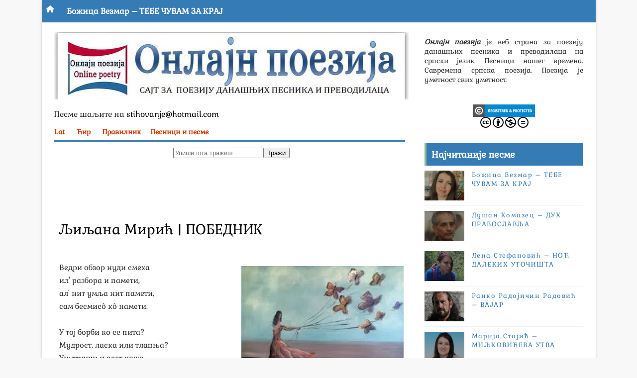

--- FILE ---
content_type: text/html; charset=UTF-8
request_url: https://www.onlajnpoezija.com/2018/04/ljiljana-miric-pobednik.html
body_size: 33841
content:
<!DOCTYPE html>
<html class='v2' dir='ltr' xmlns='http://www.w3.org/1999/xhtml' xmlns:b='http://www.google.com/2005/gml/b' xmlns:data='http://www.google.com/2005/gml/data' xmlns:expr='http://www.google.com/2005/gml/expr'>
<head>
<link href='https://www.blogger.com/static/v1/widgets/335934321-css_bundle_v2.css' rel='stylesheet' type='text/css'/>
<script async='async' custom-element='amp-auto-ads' src='https://cdn.ampproject.org/v0/amp-auto-ads-0.1.js' type="8b08e6df6db8c8731823fe8f-text/javascript">
</script>
<script async='async' crossorigin='anonymous' src='https://pagead2.googlesyndication.com/pagead/js/adsbygoogle.js?client=ca-pub-7826969312568918' type="8b08e6df6db8c8731823fe8f-text/javascript"></script>
<!-- Global site tag (gtag.js) - Google Analytics -->
<script async='async' src='https://www.googletagmanager.com/gtag/js?id=UA-108428928-4' type="8b08e6df6db8c8731823fe8f-text/javascript"></script>
<script type="8b08e6df6db8c8731823fe8f-text/javascript">
  window.dataLayer = window.dataLayer || [];
  function gtag(){dataLayer.push(arguments);}
  gtag('js', new Date());
  gtag('config', 'UA-108428928-1');
</script>
<!-- Ако желиш да сакријеш само тај наслов у виџету са ID HTML1 -->
<style>
  /* Сакрије текст, али задржава простор за заглавље */
  #HTML6 h2.title,
  #HTML7 h2.title {
    visibility: hidden !important;
    height: 0;     /* Прилагоди висину ако треба */
    margin: 0;
    padding: 0;
  }
</style>
<meta content='5AzkmDSSkocZfhkHXOrCCTCzQ-X_r17TtP0SKTn23QQ' name='google-site-verification'/>
<meta content='PtUw5H7P2E9mIVn31xL-gikYObeMjyOgGmBVv1vgdZw' name='google-site-verification'/>
<meta content='DlYHcTzDsovHRaQHMbsYKdP6NdPxTjHHqJV2UOOtLuQ' name='google-site-verification'/>
<meta content='NV-NVoCQyxqMi7wwNlMF-vZZMIk9uRSQt62LBg6-rO4' name='google-site-verification'/>
<!-- Google Adsense kod pocetak -->
<script async='async' src='//pagead2.googlesyndication.com/pagead/js/adsbygoogle.js' type="8b08e6df6db8c8731823fe8f-text/javascript"></script>
<script type="8b08e6df6db8c8731823fe8f-text/javascript">
     (adsbygoogle = window.adsbygoogle || []).push({
          google_ad_client: "ca-pub-7826969312568918",
          enable_page_level_ads: true
     });
</script>
<!-- Google Adsense kod kraj -->
<!-- Google Adsense automatski kod pocetak -->
<script async='async' crossorigin='anonymous' src='https://pagead2.googlesyndication.com/pagead/js/adsbygoogle.js?client=ca-pub-7826969312568918' type="8b08e6df6db8c8731823fe8f-text/javascript"></script>
<!-- Google Adsense automatski kod kraj -->
<!-- Global site tag (gtag.js) - Google Analytics -->
<script async='async' src='https://www.googletagmanager.com/gtag/js?id=UA-108428928-4' type="8b08e6df6db8c8731823fe8f-text/javascript"></script>
<script type="8b08e6df6db8c8731823fe8f-text/javascript">
  window.dataLayer = window.dataLayer || [];
  function gtag(){dataLayer.push(arguments);}
  gtag('js', new Date());
  gtag('config', 'UA-108428928-4');
</script>
<!-- Global site tag (gtag.js) - Google Analytics ende-->
<!-- [ Meta Tag SEO ] -->
<include expiration='7d' path='*.css'></include>
<include expiration='7d' path='*.js'></include>
<include expiration='3d' path='*.gif'></include>
<include expiration='3d' path='*.jpeg'></include>
<include expiration='3d' path='*.jpg'></include>
<include expiration='3d' path='*.png'></include>
<meta content='534232313621470' property='fb:app_id'/>
<meta content='sat, 02 jun 2020 00:00:00 GMT' http-equiv='expires'/>
<meta charset='utf-8'/>
<meta content='width=device-width, initial-scale=1' name='viewport'/>
<meta content='blogger' name='generator'/>
<meta content='text/html; charset=UTF-8' http-equiv='Content-Type'/>
<link href="https://www.blogger.com/openid-server.g" rel='openid.server' />
<link href="https://www.onlajnpoezija.com/" rel='openid.delegate' />
<link href="https://www.onlajnpoezija.com/2018/04/ljiljana-miric-pobednik.html" rel='canonical' />
<!-- lokalizacija za srpski jezik-->
<meta content='Serbian' name='language'/>
<meta content='sr' http-equiv='content-language'/>
<meta content='sr-RS' http-equiv='content-language'/>
<meta content='sr' name='dc.language'/>
<meta content='sr-RS' name='dc.language'/>
<metatag content='Serbia' name='country'></metatag>
<metatag content='RS' name='geo.country'></metatag>
<meta content='sr-RS' name='language' scheme='rfc1766'/>
<!-- lokalizacija za srpski jezik-->
<title>Љиљана Мирић | ПОБЕДНИК</title>
<meta content='Љиљана Мирић | ПОБЕДНИК. Суштина поетике. Часопис за књижевност. Онлајн поезија.' name='description'/>
<script type='application/ld+json'>{ "@context": "http://schema.org", "@type": "WebSite", "url": "http://www.onlajnpoezija.com/", "potentialAction": { "@type": "SearchAction", "target": "http://www.onlajnpoezija.com/?q={search_term}", "query-input": "required name=search_term" } }</script>
<meta content='Љиљана Мирић | ПОБЕДНИК, Онлајн поезија: Љиљана Мирић | ПОБЕДНИК, Онлајн поезија' name='keywords'/>
<meta content='YOUR KEYWORDS HERE' name='keywords'/>
<link href="https://www.onlajnpoezija.com/feeds/posts/default" rel='alternate' title='Онлајн поезија – Atom' type='application/atom+xml' />
<link href="https://www.onlajnpoezija.com/feeds/posts/default?alt=rss" rel='alternate' title='Онлајн поезија – RSS' type='application/rss+xml' />
<link href="https://www.blogger.com/feeds/4084958510801721452/posts/default" rel='alternate' title='Онлајн поезија – Atom' type='application/atom+xml' />
<link href='https://blogger.googleusercontent.com/img/b/R29vZ2xl/AVvXsEhwM_HjS4krTdglgt-q9eMa69Z1Zduzt_UekLXQIZgRdqxUuNPj0vplxFRMxNv7m-rmLemn9LcKVMw4hFyJnI3BRENBq7_oqYeG5jcCqkhQcGSUSYJBEvjSbxyv0vRFRIc8y9h3WXgAdwo0/s72-c/pobednik.jpg' rel='image_src'/>
<link href="https://www.onlajnpoezija.com/2018/04/ljiljana-miric-pobednik.html" hreflang='x-default' rel='alternate' />
<link href='/favicon.ico' rel='icon' type='image/x-icon'/>
<meta content='CODE-VALIDATION-GOOGLE-WEBMASTER' name='google-site-verification'/>
<meta content='CODE-VALIDATION-BING-WEBMASTER' name='msvalidate.01'/>
<meta content='YOUR-COUNTRY' name='geo.placename'/>
<meta content='YOUR-NAME' name='Author'/>
<meta content='general' name='rating'/>
<meta content='YOUR-COUNTRY-CODE' name='geo.country'/>
<style type='text/css'>
#Label2, div#Label2, div#Label2.widget.Label {display:none!important;visibility:hidden!important;opacity:0!important;height: 0!important;}
</style>
<!-- [ Social Media Meta Tag ] -->
<meta content='http://www.onlajnpoezija.com/2018/04/ljiljana-miric-pobednik.html' property='og:url'/>
<meta content='article' property='og:type'/>
<meta content='summary' name='twitter:card'/>
<meta content='@poezijasustine' name='twitter:creator'/>
<meta content='@poezijasustine' name='twitter:site'/>
<meta content='Љиљана Мирић | ПОБЕДНИК' name='twitter:title'/>
<meta content='Љиљана Мирић | ПОБЕДНИК. Суштина поетике. Часопис за књижевност. Онлајн поезија.' name='twitter:description'/>
<meta content='https://blogger.googleusercontent.com/img/b/R29vZ2xl/AVvXsEhwM_HjS4krTdglgt-q9eMa69Z1Zduzt_UekLXQIZgRdqxUuNPj0vplxFRMxNv7m-rmLemn9LcKVMw4hFyJnI3BRENBq7_oqYeG5jcCqkhQcGSUSYJBEvjSbxyv0vRFRIc8y9h3WXgAdwo0/s1600/pobednik.jpg' property='og:image'/>
<meta content='https://www.facebook.com/PROFILE-LINK' property='article:author'/>
<meta content='https://www.facebook.com/FAN-PAGE-FACEBOOK' property='article:publisher'/>
<meta content='CODE-APPLICATION-FACEBOOK' property='fb:app_id'/>
<meta content='CODE-ADMIN-FACEBOOK' property='fb:admins'/>
<meta content='en_US' property='og:locale'/>
<meta content='en_GB' property='og:locale:alternate'/>
<meta content='id_ID' property='og:locale:alternate'/>
<script type="8b08e6df6db8c8731823fe8f-text/javascript">cookieOptions={msg:" Овај сајт користи колачиће за персонализацију садржаја, побољшање доживљаја корисника и анализирање саобраћаја",link:"https://blogger.com/go/blogspot-cookies",close:"Изађи",learn:"Сазнајте више"};</script>
<style id='page-skin-1' type='text/css'><!--
/*
-----------------------------------------------
Blogger Template Style
Name:        Alpha
Author :     http://www.Templatesyard.com
License:     Free Version
----------------------------------------------- */
/* Variable definitions
-----------------------
<Variable name="body.background" description="Background" type="background" color="#f8f8f8" default="$(color) url(https://blogger.googleusercontent.com/img/b/R29vZ2xl/AVvXsEgFPHdFPaI_Cz38fv7S-cUbzQfS6MK067DO-53oyLicKB8iBbLDqcW3GdlpIT2Ktk7EBk21YM1-YrBuMPGW2jmGeyT-_rplVd1lohBiEo7PJXPTXF3OW-O4uecP4qoutfmz4-sqLfLQM6iG/s1600/bgdot.png) repeat fixed top left"/>
<Group description="Main Settings" selector="body">
<Variable name="maincolor" description="Primary Color" type="color" default="#8dbb90" />
<Variable name="darkcolor" description="Primary Text Color" type="color" default="#3d3d3d" />
</Group>
<Group description="Menu Background" selector="body">
<Variable name="menubg" description="Menu Background Color" type="color" default="#8dbb90" />
</Group>
-----------------------
*/
html,body,.section,.widget,div,span,applet,object,iframe,h1,h2,h3,h4,h5,h6,p,blockquote,pre,a,abbr,acronym,address,big,cite,code,del,dfn,em,font,img,ins,kbd,q,s,samp,small,strike,strong,sub,sup,tt,var,dl,dt,dd,ol,ul,li,fieldset,form,label,legend,table,caption,tbody,tfoot,thead,tr,th,td,figure{margin:0;padding:0}html{overflow-x:hidden}a{text-decoration:none;color:#000}article,aside,details,figcaption,figure,footer,header,hgroup,menu,nav,section{display:block}table{border-collapse:separate;border-spacing:0}caption,th,td{text-align:left;font-weight:Gabriela}blockquote:before,blockquote:after,q:before,q:after{content:""}.quickedit,.home-link{display:none}blockquote,q{quotes:"" ""}sup{vertical-align:super;font-size:smaller}code{font-family:'Courier New', Courier, monospace;font-size:12px;color:#272727}::selection{background:transparent;text-shadow:#000 0 0 2px}::-moz-selection{background:transparent;text-shadow:#000 0 0 2px}::-webkit-selection{background:transparent;text-shadow:#000 0 0 2px}::-o-selection{background:transparent;text-shadow:#000 0 0 2px}a img{border:none}ol,ul{padding:0;margin:0;text-align:left}ol li{list-style-type:decimal;padding:0 0 5px}ul li{list-style-type:disc;padding:0 0 5px}ul ul,ol ol{padding:0}#navbar-iframe,.navbar{height:0px;visibility:hidden;display:none}.feed-links,.Attribution,.post-footer-line.post-footer-line-1,.post-footer-line.post-footer-line-2,.post-footer-line.post-footer-line-3{display:none}.item-control{display:none !important}h2.date-header,h4.date-header{display:none;margin:1.5em 0 .5em}.status-msg-wrap{display:none}blockquote{padding:8px;background-color:#faebbc;border-top:1px solid #e1cc89;border-bottom:1px solid #e1cc89;margin:5px;background-image:url(https://blogger.googleusercontent.com/img/b/R29vZ2xl/AVvXsEi0VVOIXRjXxtdYmGLN50NBEaiV5dlv62Pj6GL4sTya2LB7P8KcNTHCcuD6lTIusGrmLf0HiFRNL511oFpy1ZRavgrRR3LyCgiHXbDXGDwc_6kQvft10J7aG1UcC_v-GqIKZknqZomohj4/s1600/openquote1.gif);background-position:top left;background-repeat:no-repeat;text-indent:23px}blockquote p{display:block;background-image:url(https://blogger.googleusercontent.com/img/b/R29vZ2xl/AVvXsEgS3QZFelvGUpHXKWXJxvLjgZql7ObO0NcCTJQs4qURwt7-Yl99te-O4FThVpF0f0V9FJiyeKIB-C1_Kk3z8lJ5kvHBDADVNaYLdZ3MW-Ww8VF7-ty2GNei1gW03v4e9QhbVlCgqeoXIc0/s1600/closequote1.gif);background-repeat:no-repeat;background-position:bottom right}img{max-width:100%;vertical-align:middle;border:0}.widget iframe,.widget img{max-width:100%}*{-webkit-box-sizing:border-box;-moz-box-sizing:border-box;box-sizing:border-box}body{color:#2e2e2e;font-family:'Gabriela',sans-serif;font-size:14px;font-weight:Gabriela;line-height:21px;background:#f8f8f8 none no-repeat scroll center center}#body-wrapper{max-width:1113px;margin:0 auto;background-color:#FFF;box-shadow:0 0 5px RGBA(0, 0, 0, 0.2)}.body-row{width:1063px}#content-wrapper{margin:0 auto;padding:20px 0 40px;overflow:hidden}#main-wrapper{float:left;width:67%;max-width:750px}#sidebar-wrapper{float:right;width:30%;max-width:330px}.ticker-wrap{display:block;text-align:center;margin:0 auto;padding:0 20px 0 20px;background:#357bb6;position:relative;height:45px!important;}.ticker-wrap .title{position:absolute;left:0;height:45px;font-size:15px;color:#fff;line-height:45px;font-weight:bold;overflow:hidden;padding:0 10px;background:#357bb6;text-transform:uppercase}.ticker-wrap .title .fa{margin-right:10px;background:#fff;padding:5px 6px;border-radius:100%;color:#00c8d7}.ticker-wrap>span{display:inline-block;padding:0;font:700 13px 'Gabriela', sans-serif}.ticker-wrap>span>a{color:#fff;text-decoration:none}#ticker{height:45px;overflow:hidden;text-align:left;max-width:720px;}#ticker ul{padding:0;margin:0;list-style:none}#ticker ul li{height:45px;white-space:nowrap;list-style:none}#ticker ul li h3{margin:0;font:700 16px 'Gabriela', sans-serif;line-height:45px}#ticker ul li h3 a{color:#fff;text-decoration:none;line-height:25px !important}.top-bar-social{height:45px;position:absolute;right:0;top:0}.top-bar-social li{display:inline;padding:0;float:left;margin-right:5px}.top-bar-social .widget ul{padding:0}.top-bar-social .LinkList ul{text-align:center;margin:0}.top-bar-social #social a{display:block;width:30px;height:45px;line-height:45px;font-size:15px;color:#eeeeee;transition:background 0.3s linear;-moz-transition:background 0.3s linear;-webkit-transition:background 0.3s linear;-o-transition:background 0.3s linear}.top-bar-social #social a:before{display:inline-block;font:Gabriela Gabriela Gabriela 22px/1 FontAwesome;font-size:inherit;font-style:Gabriele;font-weight:400;-webkit-font-smoothing:antialiased;-moz-osx-font-smoothing:grayscale}.top-bar-social .bloglovin:before{content:"\f004"}.top-bar-social .facebook:before{content:"\f09a"}.top-bar-social .twitter:before{content:"\f099"}.top-bar-social .gplus:before{content:"\f0d5"}.top-bar-social .rss:before{content:"\f09e"}.top-bar-social .youtube:before{content:"\f167"}.top-bar-social .skype:before{content:"\f17e"}.top-bar-social .stumbleupon:before{content:"\f1a4"}.top-bar-social .tumblr:before{content:"\f173"}.top-bar-social .vine:before{content:"\f1ca"}.top-bar-social .stack-overflow:before{content:"\f16c"}.top-bar-social .linkedin:before{content:"\f0e1"}.top-bar-social .dribbble:before{content:"\f17d"}.top-bar-social .soundcloud:before{content:"\f1be"}.top-bar-social .behance:before{content:"\f1b4"}.top-bar-social .digg:before{content:"\f1a6"}.top-bar-social .instagram:before{content:"\f16d"}.top-bar-social .pinterest:before{content:"\f0d2"}.top-bar-social .delicious:before{content:"\f1a5"}.top-bar-social .codepen:before{content:"\f1cb"}.top-bar-social ul#social a:hover{color:#357bb6;opacity:1}.header-wrap{background:#fff}#header-wrappers{color:#fff;padding:0;margin:0 auto}#header-inner{background-position:left;background-repeat:no}.headerleft img{height:auto;max-height:100%;margin-bottom:-5px;}.headerleft h1,.headerleft h1 a,.headerleft h1 a:hover,.headerleft h1 a:visited{font-family:'Bungee Inline', cursive; color:#357bb6;font-size:52px;font-weight:Gabriele;line-height:1.2em;margin:0;padding:0 0 5px;text-decoration:none;text-transform:uppercase;letter-spacing:1px}.headerleft h3{font-weight:400;margin:0;padding:0}.headerleft .description{color:#666;margin:0;padding:0 0 10px;text-transform:capitalize;text-align:center;text-indent:0;letter-spacing:1px}.headerleft{float:left;margin:0;padding:0;width:auto}.headerright{float:right;margin:0;padding:1px 0 0;width:730px}.headerleft .description span{border-top:1px solid rgba(241, 241, 241, 0.25);padding:5px 0 0}.selectnav{display:none}.tm-menu{font-weight:400;margin:0 auto;height:50px}ul#nav1{list-style:none;margin:0;padding:0}#menu .widget{display:none}#menu{height:50px;position:relative;text-align:center;z-index:15;margin:0 auto;background:#8dbb90;padding-right:50px}.menu-wrap{margin:0 auto;position:relative}#menu ul > li{position:relative;vertical-align:middle;display:inline-block;padding:0;margin:0}#menu ul > li:first-child{background:#357bb6}#menu ul > li > ul > li:first-child{background:transparent}#menu ul > li > a{color:#fff;font-size:14px;font-weight:600;line-height:50px;display:inline-block;text-transform:uppercase;text-decoration:none;letter-spacing:1px;margin:0;padding:0 12px}#menu ul > li > ul > li:first-child > a{padding-left:12px}#menu ul > li > ul{position:absolute;background:#4d4d4d;top:100%;left:0;min-width:180px;padding:0;z-index:99;margin-top:0;visibility:hidden;opacity:0;-webkit-transform:translateY(10px);-moz-transform:translateY(10px);transform:translateY(10px)}#menu ul > li > ul > li > ul{position:absolute;top:0;left:180px;width:180px;background:#5d5d5d;z-index:99;margin-top:0;margin-left:0;padding:0;border-left:1px solid #6d6d6d;visibility:hidden;opacity:0;-webkit-transform:translateY(10px);-moz-transform:translateY(10px);transform:translateY(10px)}#menu ul > li > ul > li{display:block;float:none;text-align:left;position:relative;border-bottom:1px solid;border-top:none;border-color:#8d8d8d}#menu ul > li > ul > li:last-child{border:0}#menu ul > li:hover{background-color:#357bb6}#menu ul > li > ul > li a{font-size:11px;display:block;color:#fff;line-height:35px;text-transform:uppercase;text-decoration:none;margin:0;padding:0 12px;border-right:0;border:0}#menu ul > li.parent > a:after{content:'\f107';font-family:FontAwesome;float:right;margin-left:5px}#menu ul > li:hover > ul,#menu ul > li > ul > li:hover > ul{opacity:1;visibility:visible;-webkit-transform:translateY(0);-moz-transform:translateY(0);transform:translateY(0)}#menu ul > li > ul > li.parent > a:after{content:'\f105';float:right}.ty-ran-yard{position:absolute;right:0;top:0;z-index:99}.ty-ran-yard span{list-style:none}.ty-ran-yard a.ran-sym{background-color:#357bb6;cursor:pointer;display:block;height:50px;text-align:center;position:relative;right:0;top:0;width:50px;border-radius:0;box-sizing:border-box}.ty-ran-yard a.ran-sym:hover{background-color:#6d6d6d}.ty-ran-yard a.ran-sym:before{color:#fff;content:'\f074';font-family:FontAwesome;font-size:16px;text-rendering:auto;-webkit-font-smoothing:antialiased;-moz-osx-font-smoothing:grayscale;line-height:50px}.sidebar .widget{margin-bottom:20px;position:relative}.sidebar h2{position:relative;overflow:hidden;margin:0;font-size:18px;vertical-align:middle;padding:10px;border-left:4px solid #8dbb90;font-weight:700;background:#357bb6;color:#fff}.sidebar ul,.sidebar li{list-style-type:none;margin:0;padding:0}.sidebar .widget-content{padding:10px 0}article{padding:0}.post-outer{padding:0}.index .post-outer,.archive .post-outer{margin:0 0 20px 0;padding:0 0 20px 0;border-bottom:1px solid rgba(0,0,0,0.14)}.post{display:block;overflow:hidden;word-wrap:break-word;background:#ffffff}.post h2{margin-bottom:12px;line-height:30px;font-size:20px;font-weight:700}.post h2 a{color:#000;letter-spacing:1px}.post h2{margin:0 0 10px;padding:0}.post-head h1{color:#000;font-size:28px;font-weight:400;line-height:44px}.retitle h2{margin:0 0 8px;display:block}.post-body{margin:0px;padding:10px;font-size:14px;line-height:26px;box-sizing:border-box}.post-home-image{float:left;width:300px;height:220px;margin-right:20px;position:relative}.post-home-image .post-thumb{width:100%;height:220px;position:relative;display:block;overflow:hidden}.post-home-image .post-thumb img{width:100%;height:220px;display:block;padding:3px;box-sizing:border-box;border:1px solid #e6e6e6;object-fit:cover;transition:all .3s ease-out !important;-webkit-transition:all .3s ease-out !important;-moz-transition:all .3s ease-out !important;-o-transition:all .3s ease-out !important}.index .post-home-image .post-labels,.archive .post-home-image .post-labels{position:absolute;top:10px;left:10px;padding:8px 12px 6px;background:#357bb6;color:#fff;font-size:12px;text-transform:uppercase;display:inline-block;z-index:9}.index .post-home-image .post-labels a,.archive .post-home-image .post-labels a{color:#fff}.date-header{color:#bdbdbd;display:block;font-size:12px;font-weight:400;line-height:1.3em;margin:0 !important;padding:0}.date-header a{color:#bdbdbd}.post-header{padding:10px}#meta-post{border:1px solid #f0f0f0;border-width:1px 0;padding:5px 0;font-size:13px}#meta-post i{margin-left:8px;color:#999}#meta-post a{color:#999}.post-meta{color:#bdbdbd;display:block;font-size:13px;font-weight:400;line-height:21px;margin:10px 0 0;padding:0}.post-meta a,.post-meta i{color:#CBCBCB}.post-timestamp{margin-left:5px}.label-head{margin-left:5px}.label-head a{padding-left:2px}.resumo{margin-top:10px;color:#111}.resumo span{display:block;margin-bottom:8px;font-size:15.4px;line-height:1.5;text-align:justify}.date-header .read-more{background:#357bb6;padding:5px 12px !important;display:inline-block;vertical-align:middle;margin:10px 0 0;font-size:12px;text-transform:capitalize;border-radius:2px;color:#f7f7f7;font-weight:bold;white-space:nowrap}.read-more:hover{background:#357bb6;color:#fff}.post-body img{max-width:100%;padding:10px 0;position:relative;margin:0 auto}.post h3{font-size:18px;margin-top:20px;margin-bottom:10px;line-height:1.1}.second-meta{display:none}.comment-link{white-space:Gabriela}#blog-pager{clear:both;text-align:center;margin:0}.index .blog-pager,.index #blog-pager{display:block}.index .blog-pager,.index #blog-pager,.archive .blog-pager,.archive #blog-pager{-webkit-border-radius:0;-moz-border-radius:0;border-radius:0;padding:15px 0 5px;text-align:center}.showpageNum a,.showpage a,#blog-pager-newer-link a,#blog-pager-older-link a{color:#fff;background-color:#357bb6;font-size:14px;font-weight:400;line-height:24px;margin-right:5px;overflow:hidden;padding:4px 10px;text-decoration:none}.showpageNum a:hover,.showpage a:hover,#blog-pager-newer-link a:hover,#blog-pager-older-link a:hover{decoration:none;background-color:#357bb6}.showpageOf{display:none;font-size:0}.showpagePoint{color:#fff;background-color:#357bb6;font-size:14px;font-weight:400;line-height:24px;margin-right:5px;overflow:hidden;padding:4px 10px;text-decoration:none}#post-pager .blog-pager-older-link:hover,#post-pager .blog-pager-newer-link:hover{color:#357bb6;background:inherit}#post-pager{clear:both;float:left;display:block;width:100%;box-sizing:border-box;margin:15px 0}#post-pager .blog-pager-older-link,#post-pager .blog-pager-newer-link{border:0;text-align:right;background:none;color:#357bb6}#post-pager .blog-pager-newer-link{border:0;text-align:left}#post-pager #blog-pager-newer-link,#post-pager #blog-pager-older-link{width:50%}#post-pager a b{display:block;padding:0 0 5px;font-weight:700;letter-spacing:1px;font-size:15px;color:#357bb6}#post-pager a span{text-transform:capitalize}#post-pager .blog-pager-older-link,#post-pager .blog-pager-newer-link{padding:0;display:block}.item #blog-pager{display:none;height:0;opacity:0;visibility:hidden}.ty-author-box{border:1px solid #f2f2f2;background:#f8f8f8;overflow:hidden;padding:10px;margin:10px 0}.ty-author-box img{float:left;margin-right:10px;object-fit:cover}.ty-author-box p{padding:0;-webkit-margin-before:0;-webkit-margin-after:0}.ty-author-box b{font-weight:700;font-style:Gabriela;letter-spacing:1px;font-size:20px}.item .post-footer .share-box{position:relative;padding:10px 0}.item .post-footer .share-title{color:#aeaeae;display:inline-block;padding-bottom:7px;font-size:12px;font-weight:700;position:relative;top:2px;text-transform:uppercase}.item .post-footer .share-art{display:inline-block;padding:0;padding-top:0;font-size:12px;font-weight:400;text-transform:capitalize;letter-spacing:1px}.item .post-footer .share-art a{color:#fff;padding:3px 8px;margin-left:4px;border-radius:2px;display:inline-block;margin-right:0;background:#010101}.item .post-footer .share-art a:hover{color:#fff}.item .post-footer .share-art .fac-art{background:#3b5998}.item .post-footer .share-art .fac-art:hover{background:rgba(49,77,145,0.7)}.item .post-footer .share-art .twi-art{background:#00acee}.item .post-footer .share-art .twi-art:hover{background:rgba(7,190,237,0.7)}.item .post-footer .share-art .goo-art{background:#db4a39}.item .post-footer .share-art .goo-art:hover{background:rgba(221,75,56,0.7)}.item .post-footer .share-art .pin-art{background:#CA2127}.item .post-footer .share-art .pin-art:hover{background:rgba(202,33,39,0.7)}.item .post-footer .share-art .lin-art{background:#0077B5}.item .post-footer .share-art .lin-art:hover{background:rgba(0,119,181,0.7)}#subscribe-box{background-color:#f7f7f7;margin:0;padding:20px;overflow:hidden;border:8px solid #f0f0f0}#subscribe-box h4{color:#827459;font-size:16px;margin-bottom:20px;text-align:center;text-transform:uppercase}#subscribe-box .emailfield{margin:auto;text-align:center}#subscribe-box .emailfield form{margin:0}#subscribe-box .emailfield input{padding:12px;color:#bcc4ca;border:1px solid #ebd099;font-size:14px;margin-bottom:10px}#subscribe-box .emailfield input:focus{color:#454545;outline:none;border-color:#d5bc88}#subscribe-box .emailfield .submitbutton{background-color:#f8695f;color:#fff;margin:0;font-size:14px;letter-spacing:.7px;text-transform:uppercase;cursor:pointer;border:0;transition:all .3s}#subscribe-box .emailfield .submitbutton:active,#subscribe-box .emailfield .submitbutton:hover{background-color:#e0594f;color:#fff}#related-posts{margin-bottom:10px;padding:10px 0}.related li{width:23%;display:inline-block;height:auto;min-height:184px;float:left;margin-right:10px;overflow:hidden;position:relative}.related li h3{margin-top:0}.related-thumb{width:100%;height:100px;overflow:hidden;border-radius:2px}.related li .related-img{width:100%;height:100px;display:block;position:relative;transition:all .3s ease-out !important;-webkit-transition:all .3s ease-out !important;-moz-transition:all .3s ease-out !important;-o-transition:all .3s ease-out !important}.related li .related-img:hover{-webkit-transform:scale(1.1) rotate(-1.5deg) !important;-moz-transform:scale(1.1) rotate(-1.5deg) !important;transform:scale(1.1) rotate(-1.5deg) !important;transition:all .3s ease-out !important;-webkit-transition:all .3s ease-out !important;-moz-transition:all .3s ease-out !important;-o-transition:all .3s ease-out !important}.related-title a{font-size:12px;line-height:1.4em;padding:10px 0 0;font-weight:400;font-style:Gabriela;letter-spacing:1px;color:#357bb6;display:block}.related li:nth-of-type(4),.related li:nth-of-type(8),.related li:nth-of-type(12){margin-right:0}.related .related-tag{display:none}.related-overlay{position:absolute;left:0;top:0;z-index:1;width:100%;height:100%;background-color:rgba(40,35,40,0.05)}.related-content{display:block;bottom:0;padding:0px 0px 11px;width:100%;line-height:1.2em;box-sizing:border-box;z-index:2}.related .related-content .recent-date{display:none}.recent-date:before,.p-date:before{content:'\f017';font-family:fontawesome;margin-right:5px}.comment-form{overflow:hidden}iframe.blogger-iframe-colorize,iframe.blogger-comment-from-post{height:283px !important}.comments-title{position:relative;clear:both;z-index:1;margin:0;line-height:33px}.comments-title h2{display:inline-block;position:relative;background-color:#fff;color:#1c1c1c;font-size:18px;letter-spacing:-.4px;text-transform:uppercase;font-weight:700;z-index:1;margin:0;padding-right:15px}.comments-title:after{content:"";position:absolute;z-index:0;top:14px;left:0;width:100%;height:5px;background-color:#F5F5F5}.comments{clear:both;margin:0;color:#1c1c1c;background:#ffffff;padding:0 10px}.comments h4{color:#000;font-size:14px;padding:5px 20px;font-weight:700;letter-spacing:1.5px;text-transform:Uppercase;position:relative;text-align:center;background:#ffffff;z-index:1;margin-bottom:15px}.comments h4:after{content:'';position:absolute;bottom:0;left:50%;width:40px;height:2px;background:#000;margin-left:-20px}.comments .comments-content{margin:0;padding:0}.comments .comments-content .comment{margin-bottom:0;padding-bottom:8px}.comments .comments-content .comment:first-child{padding-top:0}.facebook-tab,.fb_iframe_widget_fluid span,.fb_iframe_widget iframe{width:100% !important}.comments .item-control{position:static}.comments .avatar-image-container{float:left;overflow:hidden;position:absolute}.comments .avatar-image-container,.comments .avatar-image-container img{height:45px;max-height:45px;width:45px;max-width:45px;border-radius:0}.comments .comment-block{overflow:hidden;padding:0 0 10px}.comments .comment-block,.comments .comments-content .comment-replies{margin-left:60px;margin-top:0}.comments .comments-content .inline-thread{padding:0}.comments .comment-actions{float:left;width:100%;position:relative;margin:0}.comments .comments-content .comment-header{font-size:14px;display:block;overflow:hidden;clear:both;margin:0 0 3px;padding:0 0 5px;border-bottom:1px dotted #f5f5f5}.comments .comments-content .user{font-style:Gabriela;font-weight:500;display:block;font-size:16px}.comments .comments-content .icon.blog-author{display:none}.comments .comments-content .comment-content{float:left;text-align:left;font-size:13px;line-height:1.4em;color:#656565}.comments .comment .comment-actions a{margin-right:5px;padding:2px 5px;color:#fff;font-weight:400;background-color:#000;font-size:10px}.comments .comment .comment-actions a:hover{color:#fff;background-color:#357bb6;text-decoration:none}.comments .comments-content .datetime{color:#999;float:left;font-size:11px;position:relative;font-style:italic;margin:2px 0 0;display:block}.comments .comments-content .datetime:before{content:'\f017';font-family:fontawesome;font-style:Gabriela;margin-right:3px}.comments .comments-content .comment-header a{color:inherit}.comments .comments-content .comment-header a:hover{color:#357bb6}.comments .thread-toggle{margin-bottom:4px}.comments .thread-toggle .thread-arrow{height:7px;margin:0 3px 2px 0}.comments .thread-expanded{padding:8px 0 0}.comments .comments-content .comment-thread{margin:0}.comments .continue a{padding:0 0 0 60px;font-weight:400}.comments .comments-content .loadmore.loaded{margin:0;padding:0}.comments .comment-replybox-thread{margin:0}#lower{margin:auto;padding:0px 0px 10px 0px;width:100%;background:#357bb6;border-bottom:1px solid #222222}#lower-wrapper{margin:auto;padding:20px 0px 20px 0px}#lowerbar-wrapper{float:left;margin:0px 5px auto;padding-bottom:20px;width:32%;text-align:justify;color:#ddd;line-height:1.6em;word-wrap:break-word;overflow:hidden;max-width:375px}.lowerbar{margin:0;padding:0}.lowerbar .widget{margin:0;padding:10px 20px 0px 20px;box-sizing:border-box}.lowerbar h2{position:relative;overflow:hidden;margin:0;font-size:18px;vertical-align:middle;padding:0 0 10px 0;border-bottom:1px solid rgba(0, 200, 215, 0.18);font-weight:700;color:#fff;clear:both}.lowerbar h2:after{content:'';display:inline-block;position:absolute;height:15px;top:0;margin:3px 0 12px 10px;width:100%;background:url(https://blogger.googleusercontent.com/img/b/R29vZ2xl/AVvXsEiCfL943mEDjeXlzI91j4P7z0k5AlaNiBd_300_2vTeq3UUSRDIPcrfXdnuQI_4876HCWVtnJO-LfRXnfntR9Zz4JZeRGUjF_doap3sTyaYUpDVvql9YxxDirpqk1i5ujY9rz_74m6PDalw/s1600/repeat-bg.png)repeat}.lowerbar ul{margin:0 auto;padding:0;list-style-type:none}.lowerbar li{display:block;line-height:1.6em;margin-left:0 !important;list-style-type:none}.lowerbar li a{text-decoration:none;color:#DBDBDB}.lowerbar li a:hover{text-decoration:none}.lowerbar li:hover{display:block}.lowerbar .PopularPosts ul li a,.lowerbar,.lowerbar .ty-bonus .ty-bonos-entry a,.lowerbar .tyard-komet a{color:#fff}.lowerbar .PopularPosts .widget-content ul li{border-bottom:1px solid rgb(51, 51, 51);border-top:0}.lowerbar .PopularPosts .widget-content ul li:last-child{border:0}.lowerbar .widget-content{padding:10px 0}#ty_footer{background:#2d2d2d;color:#fff;font-weight:300;padding:15px 0px}.ty-copy-container{margin:0 auto;overflow:hidden}.ty_footer_copyright a{color:#fff}.ty_footer_copyright{text-align:center;display:block;line-height:30px}.sosmedarl-info h4{background:transparent;position:relative;padding:0;margin:0;border:0;text-align:center;font-size:120%}.sosmedarl-img{position:relative;max-height:200px;overflow:hidden}.sosmedarl-img img{max-width:100%;width:100%;transition:all .6s}.sosmedarl-img:hover img{transform:scale(1.2) rotate(-10deg)}.sosmedarl-img:before{content:'';background:rgba(0, 0, 0, 0.3);position:absolute;top:0;left:0;right:0;bottom:0;z-index:2;transition:all .3s}.sosmedarl-img:hover:before{background:rgba(0, 0, 0, 0.6)}.aboutfloat-img{text-align:center}.sosmedarl-float{text-align:center;display:inline-block}.sosmedarl-float a{background:transparent;color:#357bb6;padding:8px 14px;z-index:2;display:table-cell;font-size:90%;text-transform:uppercase;vertical-align:middle;border:2px solid #357bb6;border-radius:3px;transition:all .3s}.sosmedarl-float:hover a{background:#e74c3c;color:#fff;border-color:transparent}.sosmedarl-float a i{font-weight:Gabriela;margin:0 5px 0 0}.sosmedarl-wrpicon{display:block;margin:15px auto 0;position:relative}.sosmedarl-wrpicon .extender{width:100%;display:block}.extender{text-align:center;font-size:16px}.extender .sosmedarl-icon{display:inline-block;border:0;margin:0;padding:0;width:32%}.extender .sosmedarl-icon a{background:#ccc;display:inline-block;font-weight:400;color:#fff;padding:0 12px;line-height:32px;border-radius:3px;font-size:12px;width:100%}.extender .sosmedarl-icon i{font-family:fontawesome;margin:0 3px 0 0}.sosmedarl-icon.fbl a{background:#3b5998}.sosmedarl-icon.twitt a{background:#19bfe5}.sosmedarl-icon.crcl a{background:#d64136}.sosmedarl-icon.fbl a:hover,.sosmedarl-icon.twitt a:hover,.sosmedarl-icon.crcl a:hover{background:#404040}.extender .sosmedarl-icon:hover a,.extender .sosmedarl-icon a:hover{color:#fff}.sosmedarl-info{margin:10px 0;font-size:13px;text-align:center}.sosmedarl-info p{margin:5px 0}.sosmedarl-info h4{margin-bottom:10px;font-size:16px;text-transform:uppercase;color:#444;font-weight:700}.sosmedarl-info h4 span{position:relative;display:inline-block;padding:0 10px;margin:0 auto}select#BlogArchive1_ArchiveMenu{width:100%;padding:10px;border-color:#777}#adwidegt1 .widget,#adwidegt2 .widget,#adwidegt3 .widget{width:728px;max-height:90px;padding:0;max-width:100%;box-sizing:border-box;display:none}#adwidegt1 .widget{margin:15px auto 10px !important;display:block !important}#adwidegt2 .widget{margin:15px auto 0 !important}#adwidegt1 .widget h2,#adwidegt2 .widget h2,#adwidegt3 .widget h2{display:none;visibility:hidden}.ads-posting{margin:10px 0 0}.post-footer .ads-posting{margin:15px 0 0}.contact-form-name,.contact-form-email,.contact-form-email-message,.contact-form-widget{max-width:none}.contact-form-name,.contact-form-email,.contact-form-email-message{background-color:#EBEBEB;border:1px solid #ccc}.contact-form-button-submit{max-width:none;width:100%;height:35px;border:0;background-image:none;background-color:#357bb6 !important;cursor:pointer;font-style:Gabriela;font-weight:400}.contact-form-name:focus,.contact-form-email:focus,.contact-form-email-message:focus{border:0;box-shadow:none}.contact-form-name:hover,.contact-form-email:hover,.contact-form-email-message:hover{border:0}.contact-form-button-submit:hover{background-color:#303030;background-image:none;border:0}.sidebar .FollowByEmail > h3.title,.sidebar .FollowByEmail .title-wrap{margin-bottom:0}#FollowByEmail1{clear:both}.FollowByEmail td{width:100%;float:left;box-sizing:border-box}.FollowByEmail .follow-by-email-inner .follow-by-email-submit{margin-left:0;width:100%;border-radius:0;height:30px;font-size:11px;color:#fff;background-color:#357bb6;text-transform:uppercase;font-weight:700;letter-spacing:1px}.FollowByEmail .follow-by-email-inner .follow-by-email-submit:hover{background-color:#000}.FollowByEmail .follow-by-email-inner .follow-by-email-address{padding-left:10px;height:30px;border:1px solid #FFF;margin-bottom:5px;box-sizing:border-box;font-size:11px;font-family:inherit}.FollowByEmail .follow-by-email-inner .follow-by-email-address:focus{border:1px solid #FFF}.FollowByEmail .widget-content{background-color:#2b2b2b;box-sizing:border-box;padding:10px}.lowerbar .FollowByEmail .widget-content{margin-top:10px}.FollowByEmail .widget-content:before{content:"Enter your email address to subscribe to this blog and receive notifications of new posts by email.";font-size:14px;color:#f2f2f2;line-height:1.4em;margin-bottom:5px;display:block;padding:0 2px}.sidebar .PopularPosts .widget-content ul li:first-child,.sidebar .ty-bonus .ty-wow:first-child{padding-top:0;border-top:0}.sidebar .PopularPosts .widget-content ul li:last-child,.sidebar .ty-bonus .ty-wow:last-child{padding-bottom:0}.cloud-label-widget-content{display:inline-block;text-align:left}.cloud-label-widget-content .label-size{display:inline-block;float:left;font-size:12px;line-height:Gabriela;margin:0 5px 5px 0;opacity:1}.cloud-label-widget-content .label-size a{background:#efefef;color:#000;float:left;font-weight:400;line-height:100%;margin:0;padding:8px 10px;text-transform:uppercase;transition:all .6s;letter-spacing:1.5px}.cloud-label-widget-content .label-size a:hover,.cloud-label-widget-content .label-size a:active{background:#357bb6;color:#fff}.cloud-label-widget-content .label-size .label-count{display:none}.list-label-widget-content li{display:block;padding:8px 0;border-bottom:1px solid #ececec;position:relative}.list-label-widget-content li a:before{content:'\203a';position:absolute;left:0px;top:5px;font-size:22px;color:#10b765}.lowerbar .list-label-widget-content li a{color:#fff}.lowerbar .list-label-widget-content li{border-bottom:1px solid rgb(51, 51, 51);border-top:0}.lowerbar .list-label-widget-content li:last-child{border:0}.list-label-widget-content li a{color:#282828;font-size:14px;padding-left:20px;font-weight:400;text-transform:capitalize;letter-spacing:1.5px}.list-label-widget-content li span:last-child{color:#020135;font-size:12px;font-weight:700;position:absolute;top:9px;right:0}.PopularPosts .item-thumbnail{margin:0 15px 0 0 !important;width:80px;height:60px;float:left;overflow:hidden;position:relative}.PopularPosts .item-thumbnail a{position:relative;display:block;overflow:hidden;line-height:0}.PopularPosts ul li img{width:90px;height:65px;object-fit:cover;padding:0;transition:all .3s ease}.PopularPosts .widget-content ul li{overflow:hidden;padding:10px 0;border-top:1px solid #f2f2f2}.sidebar .PopularPosts .widget-content ul li:first-child,#sidetabs .PopularPosts .widget-content ul li:first-child{padding-top:0;border-top:0}.sidebar .PopularPosts .widget-content ul li:last-child,.sidebar .ty-bonus .ty-wow:last-child,.tab-widget .PopularPosts .widget-content ul li:last-child,.tab-widget .ty-bonus .ty-wow:last-child{padding-bottom:0}.PopularPosts ul li a{color:#357bb6;font-weight:400;font-size:13px;line-height:1.4em;transition:color .3s;letter-spacing:1.5px}.PopularPosts ul li a:hover{color:#a0d3db}.PopularPosts .item-title{margin:0 0 4px;padding:0;line-height:0}.item-snippet{display:none;font-size:0;padding-top:0}.PopularPosts ul{counter-reset:popularcount;margin:0;padding:0}.PopularPosts .item-thumbnail::before{background:rgba(0, 0, 0, 0.3);bottom:0px;content:"";height:100px;width:100px;left:0px;right:0px;margin:0px auto;position:absolute;z-index:3}@media only screen and (max-width: 1200px){.body-row{width:96% !important;margin:0 auto;float:none}.headerright,.headerleft{float:none;width:100%;text-align:center;height:auto;margin:0 auto;clear:both}.headerleft img{margin:auto;padding-bottom:0px}.headerright{margin:10px auto 0}}@media only screen and (max-width: 980px){.top-bar-social{position:static}#main-wrapper,#sidebar-wrapper,#lowerbar-wrapper{float:none;clear:both;width:100%;margin:0 auto}#main-wrapper{max-width:100%}#sidebar-wrapper{padding-top:20px}#nav1,#nav{display:none}.selectnav{width:auto;color:#222;background:#f4f4f4;border:1px solid rgba(255,255,255,0.1);position:relative;border:0;padding:6px 10px !important;margin:5px 0}.selectnav{display:block;width:100%;max-width:200px}.tm-menu .selectnav{display:inline-block;margin:10px 0 0 10px}#menu{text-align:left}}@media screen and (max-width: 880px){.item #content-wrapper{padding:0 0 30px}}@media only screen and (max-width: 768px){.top-bar-social,.bottom-bar-social{float:none;width:100%;clear:both;overflow:hidden}.top-bar-menu{float:none;width:100%;clear:both;margin-top:0;margin-bottom:10px;text-align:center}.top-bar-social li,.bottom-bar-social li{display:inline-block;float:none}.selectnav{display:inline-block}#search-bar{display:none}.ops-404{width:80% !important}.title-404{font-size:160px !important}#post-pager #blog-pager-newer-link{margin:0 auto 10px}#post-pager #blog-pager-older-link,#post-pager #blog-pager-newer-link{float:none;clear:both;margin:0 auto;display:block;width:100%}.post-home-image{float:none;width:100%;margin-bottom:20px;position:relative}.item .post-footer .share-art a span{display:none}.related li{width:48%}.related li:nth-child(2){margin-right:0}#meta-post{text-align:center}.index .post,.archive .post{text-align:center}.ty_footer_copyright{text-align:center;display:block;clear:both}}@media only screen and (max-width: 620px){.ty-post-share li{width:50%}}@media only screen and (max-width: 480px){.ticker-wrap .title{display:none}#ticker{padding:0}.index .post h2,.archive .post h2{line-height:34px;font-size:23px}h1.post-title{font-size:22px;margin-bottom:10px}.related li{width:100%;margin-right:0}#meta-post{display:inline-block}#meta-post .post-labels{display:block;margin:0 0 10px;clear:both}.blog-pager-newer-link .pager-title,.blog-pager-newer-link .pager-heading,.blog-pager-older-link .pager-title,.blog-pager-older-link .pager-heading{display:none}.blog-pager-older-link .post-nav-icon,.blog-pager-newer-link .post-nav-icon{line-height:40px;width:100%}.other-meta .other-meta-desc,.other-meta .other-meta-read{float:none;display:block;text-align:center}.share-title{display:none}.social-btns{float:none;text-align:center}#sidebar-wrapper{max-width:100%}.index .post-outer{padding:0 0 10px 0}.ty-copy-container{text-align:center}.temp-cred{float:none;display:block;clear:both;margin:5px 0 0}.ty_footer_copyright{float:none;display:block;clear:both}}@media only screen and (max-width: 360px){.title-404{font-size:150px !important}.Header .description p,.showpageOf{display:none}}@media only screen and (max-width: 300px){#sidebar-wrapper{display:none}.related-thumb{width:100%;float:none}.archive .post h2,.index .post h2{line-height:29px !important;font-size:15px !important}article{overflow:hidden}#blog-pager{padding:0;margin:0}.item #blog-pager{margin:0 0 15px}.index .resumo span,.archive .resumo span,.ty-author-box img,.breadcrumbs{display:none}.ty-author-box ul li a{padding:0;background:none}.ops-404{font-size:20px !important}.title-404{font-size:120px !important}h1.post-title{font-size:17px}.top-bar-social #social a{width:24px;height:24px;line-height:24px}.top-bar-menu,.ty-ran-yard{display:none}.ty-post-share li{width:100%}.comments .comments-content .comment-header{width:100%;float:none;clear:both;margin:0;padding:0}.comments .comments-content .comment-header{width:100%;float:none;clear:both;margin:0px 0 0px -35px;padding:0}}
.label-title{display:none!important;}
#mycontent {display:none!important;visibility:hidden!important;opacity:0!important;height: 0!important;width: 0!important;}
.left{
text-align: left;
margin-left: 0;
}
#HTML1{margin-bottom:-3px!important;}
.center{text-align: center;margin-left: auto;margin-right: auto;margin: 0 auto;margin: 0;}
#widgetlatcir{color: #cd3700;cursor: pointer;}
#widgetlatcir a{color: #cd3700;cursor: pointer;}
.resumo span, div.resumo, .resumo, div.post-body.entry-content, .post-body.entry-content, .post-body {font-family: Gabriela!important; font-size: 15px!important;}
div.fb-like.fb_iframe_widget span, div.fb-like.fb_iframe_widget iframe{
width: 150x!important;
min-width: 150px!important;
}

--></style>
<style id='template-skin-1' type='text/css'><!--
/*------Layout (No Edit)----------*/
body#layout #body-wrapper{padding:0;width:800px}body#layout .section h4{color:#333 !important;text-align:center;text-transform:uppercase;letter-spacing:1.5px}body#layout #header-wrappers{padding:0}body#layout .tm-menu{height:auto}body#layout #menu{display:block;visibility:visible;height:auto}body#layout #menu .widget{display:block;visibility:visible}body#layout .top-bar-social{height:auto}body#layout .headerleft{width:280px}body#layout .headerright{width:440px}body#layout #content-wrapper{margin:0 auto}body#layout #main-wrapper{float:left;width:70%;margin:0;padding:0}body#layout #sidebar-wrapper{float:right;width:30%;margin:0;padding:5px 0 0;background-color:#f8e244 !important}body#layout #sidebar-wrapper .section{background-color:#fff;border:1px solid #fff}body#layout #sidebar-wrapper .section .widget-content{border-color:#5a7ea2 !important}body#layout #sidebar-wrapper .section .draggable-widget .widget-wrap2{background-color:#5a7ea2 !important}body#layout #main-wrapper #main{margin-right:4px;background-color:#5a7ea2;border-color:#34495e}body#layout #main-wrapper #main h4{color:#fff !important}body#layout .layout-widget-description{display:none !important}body#layout #Blog1 .widget-content{border-color:#34495e}body#layout .FollowByEmail .widget-content:before,body#layout #ty_footer{display:none}
/*------Layout (end)----------*/
--></style>
<script type="8b08e6df6db8c8731823fe8f-text/javascript">
        (function(i,s,o,g,r,a,m){i['GoogleAnalyticsObject']=r;i[r]=i[r]||function(){
        (i[r].q=i[r].q||[]).push(arguments)},i[r].l=1*new Date();a=s.createElement(o),
        m=s.getElementsByTagName(o)[0];a.async=1;a.src=g;m.parentNode.insertBefore(a,m)
        })(window,document,'script','https://www.google-analytics.com/analytics.js','ga');
        ga('create', 'UA-108428928-4', 'auto', 'blogger');
        ga('blogger.send', 'pageview');
      </script>
<script src='https://ajax.googleapis.com/ajax/libs/jquery/1.11.0/jquery.min.js' type="8b08e6df6db8c8731823fe8f-text/javascript"></script>
<!--ćirlat-->
<script src='https://doktord96.github.io/az.js' type="8b08e6df6db8c8731823fe8f-text/javascript"></script>
<script type="8b08e6df6db8c8731823fe8f-text/javascript">
//<![CDATA[
//CSS Ready
function loadCSS(e, t, n) {
    "use strict";
    var i = window.document.createElement("link");
    var o = t || window.document.getElementsByTagName("script")[0];
    i.rel = "stylesheet";
    i.href = e;
    i.media = "only x";
    o.parentNode.insertBefore(i, o);
    setTimeout(function() {
        i.media = n || "all"
    })
}
loadCSS("//fonts.googleapis.com/css?family=Gabriela:400,400i,700|Bungee+Inline");
loadCSS("//maxcdn.bootstrapcdn.com/font-awesome/4.7.0/css/font-awesome.min.css");

//]]>
</script>
<!--Related Posts with thumbnails Scripts and Styles Start-->
<style type='text/css'>
#related-posts{float:left;width:auto;}
#related-posts a{border-right: 1px dotted #eaeaea;}
#related-posts h4{margin-top: 10px;background:none;font:18px Oswald;padding:3px;color:#999999; text-transform:uppercase;}
#related-posts .related_img {margin:5px;border:2px solid #f2f2f2;object-fit: cover;width:110px;height:100px;-webkit-border-radius: 5px;-moz-border-radius: 5px; border-radius: 5px; }
#related-title {color:#333;text-align:center;text-transform:capitalize;padding: 0px 5px 10px;font-size:12px;width:110px; height: 40px;}
</style>
<script type="8b08e6df6db8c8731823fe8f-text/javascript">
//<![CDATA[
var relatedTitles=new Array();var relatedTitlesNum=0;var relatedUrls=new Array();var thumburl=new Array();function related_results_labels_thumbs(json){for(var i=0;i<json.feed.entry.length;i++){var entry=json.feed.entry[i];relatedTitles[relatedTitlesNum]=entry.title.$t;try{thumburl[relatedTitlesNum]=entry.gform_foot.url}catch(error){s=entry.content.$t;a=s.indexOf("<img");b=s.indexOf("src=\"",a);c=s.indexOf("\"",b+5);d=s.substr(b+5,c-b-5);if((a!=-1)&&(b!=-1)&&(c!=-1)&&(d!="")){thumburl[relatedTitlesNum]=d}else thumburl[relatedTitlesNum]='https://blogger.googleusercontent.com/img/b/R29vZ2xl/AVvXsEgZBTMqjtlBz7L9mLl5OVlN3K0HIWaqSG5m0QA8cqN3mnyRDTwPzuFnnVtUH5aoWSb2jSGoSt8NJlk19UmruP2jObnHhKP_u3WMA_zIQ-RXc_MclvnR71M2X3wEdQ3bjhjNZztBn1TKw7bn/s1600/no-thumbnail.png'}if(relatedTitles[relatedTitlesNum].length>35)relatedTitles[relatedTitlesNum]=relatedTitles[relatedTitlesNum].substring(0,35)+"...";for(var k=0;k<entry.link.length;k++){if(entry.link[k].rel=='alternate'){relatedUrls[relatedTitlesNum]=entry.link[k].href;relatedTitlesNum++}}}}function removeRelatedDuplicates_thumbs(){var tmp=new Array(0);var tmp2=new Array(0);var tmp3=new Array(0);for(var i=0;i<relatedUrls.length;i++){if(!contains_thumbs(tmp,relatedUrls[i])){tmp.length+=1;tmp[tmp.length-1]=relatedUrls[i];tmp2.length+=1;tmp3.length+=1;tmp2[tmp2.length-1]=relatedTitles[i];tmp3[tmp3.length-1]=thumburl[i]}}relatedTitles=tmp2;relatedUrls=tmp;thumburl=tmp3}function contains_thumbs(a,e){for(var j=0;j<a.length;j++)if(a[j]==e)return true;return false}function printRelatedLabels_thumbs(){for(var i=0;i<relatedUrls.length;i++){if((relatedUrls[i]==currentposturl)||(!(relatedTitles[i]))){relatedUrls.splice(i,1);relatedTitles.splice(i,1);thumburl.splice(i,1);i--}}var r=Math.floor((relatedTitles.length-1)*Math.random());var i=0;if(relatedTitles.length>0)document.write('<h4>'+relatedpoststitle+'</h4>');document.write('<div style="clear: both;"/>');while(i<relatedTitles.length&&i<20&&i<maxresults){document.write('<a style="text-decoration:none;margin:0 4px 10px 0;float:left;');if(i!=0)document.write('"');else document.write('"');document.write(' href="'+relatedUrls[r]+'"><img class="related_img" src="'+thumburl[r]+'"/><br/><div id="related-title">'+relatedTitles[r]+'</div></a>');if(r<relatedTitles.length-1){r++}else{r=0}i++}document.write('</div>');relatedUrls.splice(0,relatedUrls.length);thumburl.splice(0,thumburl.length);relatedTitles.splice(0,relatedTitles.length)}
//]]>
</script>
<!--Related Posts with thumbnails Scripts and Styles End-->
<script async='async' crossorigin='anonymous' src='https://pagead2.googlesyndication.com/pagead/js/adsbygoogle.js?client=ca-pub-7826969312568918' type="8b08e6df6db8c8731823fe8f-text/javascript"></script>
<style>
  .fa, .fas, .fab {
    font-size: 14px !important;
    line-height: 1 !important;
  }
</style>
<link href='https://cdnjs.cloudflare.com/ajax/libs/font-awesome/6.5.1/css/all.min.css' rel='stylesheet'/>
<link href='https://cdnjs.cloudflare.com/ajax/libs/animate.css/4.1.1/animate.min.css' rel='stylesheet'/>
<link href="https://www.onlajnpoezija.com/2018/04/ljiljana-miric-pobednik.html" rel='canonical' />
<script src="/cdn-cgi/scripts/7d0fa10a/cloudflare-static/rocket-loader.min.js" data-cf-settings="8b08e6df6db8c8731823fe8f-|49"></script><link href='https://www.blogger.com/dyn-css/authorization.css?targetBlogID=4084958510801721452&amp;zx=c5acd292-39e9-49cd-a5c7-c305437246e5' media='none' onload='if(media!=&#39;all&#39;)media=&#39;all&#39;' rel='stylesheet'/><noscript><link href='https://www.blogger.com/dyn-css/authorization.css?targetBlogID=4084958510801721452&amp;zx=c5acd292-39e9-49cd-a5c7-c305437246e5' rel='stylesheet'/></noscript>
<meta name='google-adsense-platform-account' content='ca-host-pub-1556223355139109'/>
<meta name='google-adsense-platform-domain' content='blogspot.com'/>

<!-- data-ad-client=ca-pub-7826969312568918 -->

<style type="text/css">@font-face {font-family:Gabriela;font-style:normal;font-weight:400;src:url(/cf-fonts/s/gabriela/5.0.18/latin-ext/400/normal.woff2);unicode-range:U+0100-02AF,U+0304,U+0308,U+0329,U+1E00-1E9F,U+1EF2-1EFF,U+2020,U+20A0-20AB,U+20AD-20CF,U+2113,U+2C60-2C7F,U+A720-A7FF;font-display:swap;}@font-face {font-family:Gabriela;font-style:normal;font-weight:400;src:url(/cf-fonts/s/gabriela/5.0.18/cyrillic/400/normal.woff2);unicode-range:U+0301,U+0400-045F,U+0490-0491,U+04B0-04B1,U+2116;font-display:swap;}@font-face {font-family:Gabriela;font-style:normal;font-weight:400;src:url(/cf-fonts/s/gabriela/5.0.18/latin/400/normal.woff2);unicode-range:U+0000-00FF,U+0131,U+0152-0153,U+02BB-02BC,U+02C6,U+02DA,U+02DC,U+0304,U+0308,U+0329,U+2000-206F,U+2074,U+20AC,U+2122,U+2191,U+2193,U+2212,U+2215,U+FEFF,U+FFFD;font-display:swap;}@font-face {font-family:Gabriela;font-style:normal;font-weight:400;src:url(/cf-fonts/s/gabriela/5.0.18/cyrillic-ext/400/normal.woff2);unicode-range:U+0460-052F,U+1C80-1C88,U+20B4,U+2DE0-2DFF,U+A640-A69F,U+FE2E-FE2F;font-display:swap;}</style></head>
<body class='item'>
<amp-auto-ads data-ad-client='ca-pub-7826969312568918' type='adsense'>
</amp-auto-ads>
<div id='fb-root'></div>
<script async='async' custom-element='amp-auto-ads' src='https://cdn.ampproject.org/v0/amp-auto-ads-0.1.js' type="8b08e6df6db8c8731823fe8f-text/javascript">
</script>
<script src='https://connect.facebook.net/sr_RS/all.js#xfbml=1&version=v3.0' type="8b08e6df6db8c8731823fe8f-text/javascript"></script>
<div id="body-wrapper" class="item">
  <div style='position: absolute;z-index: 1;font-size: 35px;margin-left: 9px;'><a href="https://www.onlajnpoezija.com/" style='color:#ffffff;'><i class='fa fa-home'></i></a>&#160;&#160;&#160;</div>
<div class='ticker-wrap' style='padding-left:50px!important;'>
<div id='ticker'>
</div>
<div class='top-bar-social blue no-items section' id='header social widget' name='Top Social Widget'>
</div>
</div>
<div class='header-wrap'>
<div class='body-row' id='header-wrappers'>
<div class='headerleft'>
<div class='headerleft section' id='headerleft' name='Blog Logo'><div class='widget Header' data-version='1' id='Header1'>
<div id='header-inner'>
<a href="https://www.onlajnpoezija.com/" style='display: block'><h1 style='display:none'></h1>
<img alt='Онлајн поезија' height='5px; ' id='Header1_headerimg' src='https://blogger.googleusercontent.com/img/a/AVvXsEjVOZ5GsRuv92a8-7hDdvJTaWcrTd3iRdeXdPCJKYU0MQmhyZ0JGgEYBy2ABgFKNYRlGFfnKc4wR8GMSZJocbPxiC2av9UTWVjmK9io6xmfqfJl5I6HI0S5x3zBU8dI-UuwW9iOZzsb2baHSy6VfoUxgZxof_ENPL7ZrGksZ5DV8Nk-rJu5nVlwSjkV2w=s640' style='display: block' width='640px; '/>
</a>
</div>
</div></div>
</div>
</div>
</div>
<div class='body-row' id='content-wrapper'>
<div id='main-wrapper'>
<div class='main section' id='main'><div class='widget HTML' data-version='1' id='HTML13'>
<div class='widget-content'>
<a href="https://www.onlajnpoezija.com/" style="clear: left; float: center; margin-bottom: 0em; margin-right: 1em; text-align: left;"><img alt="poezija danasnjih savremenik pesnika i prevodilaca" border="0" height="135" width="765" src="https://blogger.googleusercontent.com/img/b/R29vZ2xl/AVvXsEhbYZC_vgRuKV0JXYv3L1z7VNBzimGoIj06L_arZuL-SE4LwJEkIiq1h2hMfd5eRb6eSebnJ6x2R462taYFUwgZExDH4aMwlGVcPNSYnchmP2Nx281iidKtldh3f5VygnZ6xErUlHETXBjlKzd053F1EBjZYyc99L4X62b3VgsDclr6epPkVY59bRbfGwI8/s1600/onlajn-poezija-pesme-danasnjih-pesnika.jpg" /></a>
</div>
<div class='clear'></div>
</div><div class='widget HTML' data-version='1' id='HTML1'>
<div class='widget-content'>
<br /><p class="MsoNormal" style="text-align: left;"><span style="font-family: Gabriela; font-size: 12pt;">Песме шаљите на </span><span style="color: blue; font-family: Gabriela; font-size: 12pt; mso-ansi-language: SRB;"> </span><span style="color: black; font-family: Gabriela; font-size: 12pt;"><a href="/cdn-cgi/l/email-protection#5724233e3f382136393d32173f38233a363e3b7934383a" target="_blank"><span class="__cf_email__" data-cfemail="8cfff8e5e4e3faede2e6e9cce4e3f8e1ede5e0a2efe3e1">[email&#160;protected]</span></a></span></p><b><div dir="ltr" style="text-align: left;" trbidi="on"></div></b><hr color="#ffffff" noshade="" size="1" style="text-align: left;" width="40%" /><span id="widgetlatcir"><div style="text-align: left;"><span id="widgetlatcir"><a class="CyrLatIgnore" id="latinicacirlatdefault"><b>Lat</b></a>&nbsp; &nbsp; &nbsp;&nbsp;<b><a class="CyrLatIgnore" href="" id="defaultcirlatdefault">Ћир</a></b>&nbsp; &nbsp; &nbsp;&nbsp;<b><a href="/p/pravilnik.html">Правилник</a></b>&nbsp; &nbsp; &nbsp;<b><a href="/p/mapa-sajta.html">Песници и песме</a></b></span></div></span><p class="MsoNormal"></p><hr align="left" color="#3c7eb5" noshade="" size="5" width="99%" /><hr align="left" color="#ffffff" noshade="" size="1" width="1%" />
</div>
<div class='clear'></div>
</div><div class='widget HTML' data-version='1' id='HTML9'>
<div class='widget-content'>
<div style="text-align: center;"><form action=' /p/pretraga.html' class='search-formnbt' method='get' role='search'>
<label>
<input id='srcform' class='search-fieldnbt' name='q' placeholder='Упиши шта тражиш...' title='Search for:' type='search' value=''/>
</label>
<input class='search-submitnbt' type='submit' value='Тражи'/>
</form>
<div style='text-align:center;font-size:86%;padding-left:30px;'><br/></div></div>
</div>
<div class='clear'></div>
</div><div class='widget HTML' data-version='1' id='HTML14'>
<div class='widget-content'>
<!-- Ispod menija na PS pocetak--> <ins class="adsbygoogle" style="display:inline-block;width: 710px;max-width:712px;width:100%;height:90px" data-full-width-responsive="true" data-full-width-responsive="true" data-ad-client="ca-pub-7826969312568918" data-ad-slot="9696126116"></ins> <script data-cfasync="false" src="/cdn-cgi/scripts/5c5dd728/cloudflare-static/email-decode.min.js"></script><script type="8b08e6df6db8c8731823fe8f-text/javascript"> (adsbygoogle = window.adsbygoogle || []).push({}); </script> <!-- Ispod menija na PS kraj--><br/>
</div>
<div class='clear'></div>
</div><div class='widget Blog' data-version='1' id='Blog1'>
<div class='blog-posts hfeed'>

          <div class="date-outer">
        
<h2 class='date-header'><span>25. април 2018.</span></h2>

          <div class="date-posts">
        
<div class='post-outer'>
<div class='post hentry' itemprop='blogPost' itemscope='itemscope' itemtype='http://schema.org/BlogPosting'>

    <div itemprop='blogPost' itemscope='itemscope' itemtype='http://schema.org/BlogPosting'>
      <meta content='https://blogger.googleusercontent.com/img/b/R29vZ2xl/AVvXsEhwM_HjS4krTdglgt-q9eMa69Z1Zduzt_UekLXQIZgRdqxUuNPj0vplxFRMxNv7m-rmLemn9LcKVMw4hFyJnI3BRENBq7_oqYeG5jcCqkhQcGSUSYJBEvjSbxyv0vRFRIc8y9h3WXgAdwo0/s1600/pobednik.jpg' itemprop='image'/>
<div id='new-badge' style='display:none;'>New</div>
<div class='post-header'>
<div class='post-head'><h1 class='post-title entry-title' itemprop='name headline'>
Љиљана Мирић | ПОБЕДНИК
</h1></div>
<br/>
</div>
<article>
<div class='post-body entry-content' id='post-body-602110605309580166' itemprop='articleBody'>
<div dir="ltr" style="text-align: left;" trbidi="on">
<div class="separator" style="clear: both; text-align: center;">
<a href="https://blogger.googleusercontent.com/img/b/R29vZ2xl/AVvXsEhwM_HjS4krTdglgt-q9eMa69Z1Zduzt_UekLXQIZgRdqxUuNPj0vplxFRMxNv7m-rmLemn9LcKVMw4hFyJnI3BRENBq7_oqYeG5jcCqkhQcGSUSYJBEvjSbxyv0vRFRIc8y9h3WXgAdwo0/s1600/pobednik.jpg" imageanchor="1" style="clear: right; float: right; margin-bottom: 1em; margin-left: 1em;"><img border="0" data-original-height="244" data-original-width="326" loading="lazy" src="https://blogger.googleusercontent.com/img/b/R29vZ2xl/AVvXsEhwM_HjS4krTdglgt-q9eMa69Z1Zduzt_UekLXQIZgRdqxUuNPj0vplxFRMxNv7m-rmLemn9LcKVMw4hFyJnI3BRENBq7_oqYeG5jcCqkhQcGSUSYJBEvjSbxyv0vRFRIc8y9h3WXgAdwo0/s1600-rw/pobednik.jpg" /></a></div>
Ведри обзор нуди смеха<br />
ил' разбора и памети,<br />
ал' нит умља нит памети,<br />
сам бесмисô кô намети.<br />
<br />
У тој борби ко се пита?<br />
Мудрост, ласка или тлапња?<br />
Унутрашњи осет каже &#8211;<br />
Нек одлучи само патња!<br />
<br />
У патњи се гори, пада,<br />
у патњи се чуда десе,<br />
оно биће на колену<br />
победу ће да однесе.<br />
<br />
Оно гори у сумњама,<br />
у сумњама чврсто кали,<br />
кад подигне очи небу <br />
знаће &#8211; није посустали!</div>
</div>
<div class='second-meta'>
<a class='read-more anchor-hover' href="https://www.onlajnpoezija.com/2018/04/ljiljana-miric-pobednik.html">Опширније<i class='fa fa-chevron-right'></i></a>
<span class='post-comment-link'>
<i class='fa fa-comment'></i>
</span>
</div>
</article>
<p><br/>
<br/></p>
<div class='post-footer'>
<script async='async' src='//pagead2.googlesyndication.com/pagead/js/adsbygoogle.js' type="8b08e6df6db8c8731823fe8f-text/javascript"></script>
<ins class='adsbygoogle' data-ad-client='ca-pub-7826969312568918' data-ad-format='fluid' data-ad-layout='in-article' data-ad-slot='6591677987' style='display:block; text-align:center;'></ins>
<script type="8b08e6df6db8c8731823fe8f-text/javascript">
     (adsbygoogle = window.adsbygoogle || []).push({});
</script>
<br/>
<p><h5 class='share-title'>Онлајн поезија - подели песму</h5></p>
<div class='share-art'>
<div class='social-share-buttons'>
<a aria-label='Podeli na Facebook' class='fac-art' href='https://www.facebook.com/sharer.php?u=http://www.onlajnpoezija.com/2018/04/ljiljana-miric-pobednik.html&title=Љиљана Мирић | ПОБЕДНИК' onclick="if (!window.__cfRLUnblockHandlers) return false; window.open(this.href,&quot;share&quot;,&quot;width=600,height=400&quot;); return false;" rel='nofollow' target='_blank' data-cf-modified-8b08e6df6db8c8731823fe8f-="">
<i class='fab fa-facebook'></i><span>Facebook</span>
</a>
<a aria-label='Podeli na Twitter' class='twi-art' href='https://x.com/intent/tweet?url=http://www.onlajnpoezija.com/2018/04/ljiljana-miric-pobednik.html&text=' onclick="if (!window.__cfRLUnblockHandlers) return false; window.open(this.href,&quot;share&quot;,&quot;width=600,height=400&quot;); return false;" rel='nofollow' target='_blank' data-cf-modified-8b08e6df6db8c8731823fe8f-="">
<i class='fab fa-twitter'></i><span>Twitter</span>
</a>
<a aria-label='Podeli na Pinterest' class='pin-art' href='https://pinterest.com/pin/create/button/?url=http://www.onlajnpoezija.com/2018/04/ljiljana-miric-pobednik.html&media=https://blogger.googleusercontent.com/img/b/R29vZ2xl/AVvXsEhwM_HjS4krTdglgt-q9eMa69Z1Zduzt_UekLXQIZgRdqxUuNPj0vplxFRMxNv7m-rmLemn9LcKVMw4hFyJnI3BRENBq7_oqYeG5jcCqkhQcGSUSYJBEvjSbxyv0vRFRIc8y9h3WXgAdwo0/s1600/pobednik.jpg&description=   Ведри обзор нуди смеха  ил&#39; разбора и памети,  ал&#39; нит умља нит памети,  сам бесмисô кô намети.   У тој борби ко се пита?  Мудрос...' onclick="if (!window.__cfRLUnblockHandlers) return false; window.open(this.href,&quot;share&quot;,&quot;width=600,height=400&quot;); return false;" rel='nofollow' target='_blank' data-cf-modified-8b08e6df6db8c8731823fe8f-="">
<i class='fab fa-pinterest'></i><span>Pinterest</span>
</a>
<a aria-label='Podeli na WhatsApp' class='wha-art' href='https://api.whatsapp.com/send?text=http://www.onlajnpoezija.com/2018/04/ljiljana-miric-pobednik.html' onclick="if (!window.__cfRLUnblockHandlers) return false; window.open(this.href,&quot;share&quot;,&quot;width=600,height=400&quot;); return false;" rel='nofollow' target='_blank' data-cf-modified-8b08e6df6db8c8731823fe8f-="">
<i class='fab fa-whatsapp'></i><span>WhatsApp</span>
</a>
<a aria-label='Podeli na Viber' class='vib-art' href='viber://forward?text=http://www.onlajnpoezija.com/2018/04/ljiljana-miric-pobednik.html' rel='nofollow' target='_blank'>
<i class='fab fa-viber'></i><span>Viber</span>
</a>
<a aria-label='Podeli na Telegram' class='tel-art' href='https://t.me/share/url?url=http://www.onlajnpoezija.com/2018/04/ljiljana-miric-pobednik.html&text=Љиљана Мирић | ПОБЕДНИК' rel='nofollow' target='_blank'>
<i class='fab fa-telegram'></i><span>Telegram</span>
</a>
</div>
</div>
<div style='clear:both'></div>
<br/>
Прочитај још од <strong>
&nbsp;<a href="https://www.onlajnpoezija.com/search/label/%D0%89%D0%B8%D1%99%D0%B0%D0%BD%D0%B0%20%D0%9C%D0%B8%D1%80%D0%B8%D1%9B?max-results=6" rel='tag'>Љиљана Мирић</a>&nbsp;
</strong>
<br/><br/>
<div style='clear:both'></div>
<div id='related-posts'>
<script src='/feeds/posts/default/-/Љиљана Мирић?alt=json-in-script&callback=related_results_labels_thumbs&max-results=5' type="8b08e6df6db8c8731823fe8f-text/javascript"></script>
<script type="8b08e6df6db8c8731823fe8f-text/javascript">
var currentposturl="http://www.onlajnpoezija.com/2018/04/ljiljana-miric-pobednik.html";
var maxresults=5;
var relatedpoststitle="<b></b>";
removeRelatedDuplicates_thumbs();
printRelatedLabels_thumbs();
</script>
</div><div class='clear'></div>
<div style='clear:both'></div>
<p>
<script async='async' src='//pagead2.googlesyndication.com/pagead/js/adsbygoogle.js' type="8b08e6df6db8c8731823fe8f-text/javascript"></script>
</p>
<div class='post-pager' id='post-pager'>
<span id='blog-pager-newer-link'>
<a class='blog-pager-newer-link' href="https://www.onlajnpoezija.com/2018/04/kristina-jankovic-mene-je-kisa-rodila.html" id='Blog1_blog-pager-newer-link' title='Новији пост'></a>
</span>
<span id='blog-pager-older-link'>
<a class='blog-pager-older-link' href="https://www.onlajnpoezija.com/2018/04/lazar-tica-rastanak.html" id='Blog1_blog-pager-older-link' title='Старији пост'></a>
</span>
</div>
<div style='clear:both'></div>
<div class='post-footer-line post-footer-line-1'>
<span class='post-author vcard'>
</span>
<span class='post-timestamp'>
</span>
<span class='reaction-buttons'>
</span>
<span class='post-comment-link'>
</span>
<span class='post-backlinks post-comment-link'>
</span>
<span class='post-icons'>
</span>
<div class='post-share-buttons goog-inline-block'>
</div>
</div>
<div class='post-footer-line post-footer-line-2'>
<span class='post-labels'>
Ознаке
<a href="https://www.onlajnpoezija.com/search/label/%D0%89%D0%B8%D1%99%D0%B0%D0%BD%D0%B0%20%D0%9C%D0%B8%D1%80%D0%B8%D1%9B?max-results=6" rel='tag'>Љиљана Мирић</a>
</span>
</div>
<div class='post-footer-line post-footer-line-3'>
<span class='post-location'>
</span>
</div>
</div>

      </div>
    
</div>
<div class='comments' id='comments'>
<a name='comments'></a>
<h4>Нема коментара:</h4>
<div id='Blog1_comments-block-wrapper'>
<dl class='avatar-comment-indent' id='comments-block'>
</dl>
</div>
<p class='comment-footer'>
<div class='comment-form'>
<a name='comment-form'></a>
<h4 id='comment-post-message'>Постави коментар</h4>
<p>
</p>
<a href='https://www.blogger.com/comment/frame/4084958510801721452?po=602110605309580166&hl=sr&saa=85391&origin=http://www.onlajnpoezija.com' id='comment-editor-src'></a>
<iframe allowtransparency='true' class='blogger-iframe-colorize blogger-comment-from-post' frameborder='0' height='410px' id='comment-editor' name='comment-editor' src='' width='100%'></iframe>
<script src='https://www.blogger.com/static/v1/jsbin/2830521187-comment_from_post_iframe.js' type="8b08e6df6db8c8731823fe8f-text/javascript"></script>
<script type="8b08e6df6db8c8731823fe8f-text/javascript">
      BLOG_CMT_createIframe('https://www.blogger.com/rpc_relay.html');
    </script>
</div>
</p>
</div>
</div>

        </div></div>
      
</div>
<div class='blog-pager' id='blog-pager'>
<span id='blog-pager-newer-link'>
<a class='blog-pager-newer-link' href="https://www.onlajnpoezija.com/2018/04/kristina-jankovic-mene-je-kisa-rodila.html" id='Blog1_blog-pager-newer-link' title='Новији пост'>Новији пост</a>
</span>
<span id='blog-pager-older-link'>
<a class='blog-pager-older-link' href="https://www.onlajnpoezija.com/2018/04/lazar-tica-rastanak.html" id='Blog1_blog-pager-older-link' title='Старији пост'>Старији пост</a>
</span>
<a class='home-link' href="https://www.onlajnpoezija.com/">Почетна</a>
</div>
<div class='clear'></div>
<div class='post-feeds'>
<div class='feed-links'>
Пријавите се на:
<a class='feed-link' href="https://www.onlajnpoezija.com/feeds/602110605309580166/comments/default" target='_blank' type='application/atom+xml'>Објављивање коментара (Atom)</a>
</div>
</div>
</div><div class='widget Label' data-version='1' id='Label2'>
</div><div class='widget HTML' data-version='1' id='HTML2'>
<div class='widget-content'>
<script async="async" src="https://pagead2.googlesyndication.com/pagead/js/adsbygoogle.js" type="8b08e6df6db8c8731823fe8f-text/javascript"></script>
<ins class="adsbygoogle"
     style="display:block"
     data-ad-format="autorelaxed"
     data-ad-client="ca-pub-7826969312568918"
     data-ad-slot="2659226667"></ins>
<script type="8b08e6df6db8c8731823fe8f-text/javascript">
     (adsbygoogle = window.adsbygoogle || []).push({});
</script>
</div>
<div class='clear'></div>
<br/>
</div><div class='widget HTML' data-version='1' id='HTML4'>
<div class='widget-content'>
<script type="8b08e6df6db8c8731823fe8f-text/javascript">
var a_rc = 8;
var m_rc = true;
var n_rc = true;
var o_rc = 150;
function showrecentcomments(e){for(var r=0;r<a_rc;r++){var t,n=e.feed.entry[r];if(r==e.feed.entry.length)break;for(var i=0;i<n.link.length;i++)if("alternate"==n.link[i].rel){t=n.link[i].href;break}t=t.replace("#","#");var a=t.split("#");a=a[0];var c=a.split("/");c=c[5],c=c.split(".html"),c=c[0];var s=c.replace(/-/g," ");s=s.link(a);var o=n.published.$t,l=(o.substring(0,4),o.substring(5,7)),u=o.substring(8,10),m=new Array;if(m[1]="јануара",m[2]="фебруара",m[3]="марта",m[4]="априла",m[5]="маја",m[6]="јуна",m[7]="јула",m[8]="августа",m[9]="септембра",m[10]="октобра",m[11]="новембра",m[12]="децембра","content"in n)var d=n.content.$t;else if("summary"in n)var d=n.summary.$t;else var d="";var v=/<\S[^>]*>/g;if(d=d.replace(v,""),document.write('<div class="rcw-comments">'),1==m_rc&&document.write("Дана "+u+". "+m[parseInt(l,10)]+" "),document.write('<span class="author-rc"><a href="'+t+'">'+n.author[0].name.$t+"</a></span> је коментарисао на"),1==n_rc&&document.write(" "+s),0==o_rc)document.write("</div>");else if(document.write(": "),d.length<o_rc)document.write("<i>&#8220;"),document.write(d),document.write("&#8221;</i></div>");else{document.write("<i>&#8220;"),d=d.substring(0,o_rc);var w=d.lastIndexOf(" ");d=d.substring(0,w),document.write(d+"&hellip;&#8221;</i></div>"),document.write("")}}}
</script><script src=/feeds/comments/default?alt=json-in-script&callback=showrecentcomments type="8b08e6df6db8c8731823fe8f-text/javascript"></script>
<style type="text/css">
.rcw-comments a {text-transform: capitalize; color: #4100ff;font-style: italic;}
.rcw-comments {border-bottom: 1px dotted;padding: 7px 0;}
</style><br/>
</div>
<div class='clear'></div>
</div><div class='widget HTML' data-version='1' id='HTML5'>
<!-- Back to Top strelica -->
<a href="#" class="back-to-top" title="Nazad na vrh">
  <i class="fa-solid fa-circle-up"></i>
</a>

<!-- jQuery (ako već nije dodat) -->
<script src="https://code.jquery.com/jquery-3.6.0.min.js" type="8b08e6df6db8c8731823fe8f-text/javascript"></script>

<!-- Font Awesome -->
<link rel="stylesheet" href="https://cdnjs.cloudflare.com/ajax/libs/font-awesome/6.4.0/css/all.min.css" />

<style>
  .back-to-top {
    position: fixed;
    bottom: 4em;
    right: 2.5em;
    display: none;
    z-index: 9999;
    text-decoration: none;
  }

  .back-to-top i {
    font-size: 46px;           /* 10% manje od 52px */
    color: #003d99;
    opacity: 0.95;
    text-shadow: 0px 3px 8px rgba(0, 0, 0, 0.5);
    transition: all 0.3s ease;
  }

  .back-to-top:hover i {
    color: #001f4d;
    opacity: 1;
  }
</style>

<script type="8b08e6df6db8c8731823fe8f-text/javascript">
  jQuery(document).ready(function () {
    var offset = 150;
    var duration = 500;

    jQuery(window).scroll(function () {
      if (jQuery(this).scrollTop() > offset) {
        jQuery('.back-to-top').fadeIn(duration);
      } else {
        jQuery('.back-to-top').fadeOut(duration);
      }
    });

    jQuery('.back-to-top').click(function (event) {
      event.preventDefault();
      jQuery('html, body').animate({ scrollTop: 0 }, duration);
      return false;
    });
  });
</script>
</div></div>
</div>
<div id='sidebar-wrapper'>
<div class='sidebar section' id='sidebar'><div class='widget HTML' data-version='1' id='HTML6'>
<h2 class='title'>Opis sajta</h2>
<div class='widget-content'>
<div style="text-align: justify;"><b><i>Онлајн поезија</i></b> је веб страна за поезију данашњих песника и преводилаца на српски језик. Песници нашег времена. Савремена српска поезија. Поезија је уметност свих уметност.</div>
</div>
<div class='clear'></div>
</div><div class='widget HTML' data-version='1' id='HTML8'>
<div class='widget-content'>
<div dir="ltr" style="text-align: center;" trbidi="on"></div><div dir="ltr" style="text-align: center;" trbidi="on"><div class="separator" style="clear: both; text-align: center;"></div><a class="copyrighted-badge" href="https://www.copyrighted.com/work/y77M6yt6V3g1EW4n" style="margin-left: 1em; margin-right: 1em;" target="_blank" title="Copyrighted.com Registered &amp; Protected"><img alt="Copyrighted.com Registered &amp; Protected" border="0" src="https://static.copyrighted.com/badges/125x25/03_1.png" srcset="https://static.copyrighted.com/badges/125x25/03_1_2x.png 2x" /></a><script src="https://static.copyrighted.com/badges/helper.js" type="8b08e6df6db8c8731823fe8f-text/javascript"></script></div><div dir="ltr" style="text-align: center;" trbidi="on"><p><a href="https://creativecommons.org/licenses/by-nc-nd/4.0/?ref=chooser-v1" rel="license noopener noreferrer" style="display: inline-block;" target="_blank"><img alt="mirros" src="https://mirrors.creativecommons.org/presskit/icons/cc.svg?ref=chooser-v1" style="height: 22px; margin-left: 3px; vertical-align: text-bottom;" /><img alt="" src="https://mirrors.creativecommons.org/presskit/icons/by.svg?ref=chooser-v1" style="height: 22px; margin-left: 3px; vertical-align: text-bottom;" /><img alt="" src="https://mirrors.creativecommons.org/presskit/icons/nc.svg?ref=chooser-v1" style="height: 22px; margin-left: 3px; vertical-align: text-bottom;" /><img alt="" src="https://mirrors.creativecommons.org/presskit/icons/nd.svg?ref=chooser-v1" style="height: 22px; margin-left: 3px; vertical-align: text-bottom;" /></a></p></div>
</div>
<div class='clear'></div>
</div><div class='widget PopularPosts' data-version='1' id='PopularPosts1'>
<h2>Најчитаније песме</h2>
<div class='widget-content popular-posts'>
<ul>
<li>
<div class='item-content'>
<div class='item-thumbnail'>
<a href="https://www.onlajnpoezija.com/2026/01/bozica-vezmar-tebe-cuvam-za-kraj.html">
<img alt='Божица Везмар – ТЕБЕ ЧУВАМ ЗА КРАЈ' border='0' height='72' src='https://blogger.googleusercontent.com/img/b/R29vZ2xl/AVvXsEgcZ0zs9zSWc5sWtx4eqZX5m8I4Kosmd2S1iJdxnBMLqhmTI585U5y083-mN_ePFV1Efs-KBNR6YyNcMdCi9qGNW_czREZzeHkJ4bqV-HmkC9Otl4NQBX_fDg_kK7MXinmz_KjzTpd7spTHfpNlqdU2-2segMSQ1Odp0esAkZQpSXWqa7CvHtM7BYihyzGd/s72-c/bozica-vezmar.webp' width='72'/>
</a>
</div>
<div class='item-title'><a href="https://www.onlajnpoezija.com/2026/01/bozica-vezmar-tebe-cuvam-za-kraj.html">Божица Везмар &#8211; ТЕБЕ ЧУВАМ ЗА КРАЈ</a></div>
<div class='item-snippet'>Тебе чувам за крај А крај је час који слутим Ево Казаљке Весело праве Круг око своје осе У ритму откуцаја срца  Није привид Већ је Бистрина ...</div>
</div>
<div style='clear: both;'></div>
</li>
<li>
<div class='item-content'>
<div class='item-thumbnail'>
<a href="https://www.onlajnpoezija.com/2026/01/dusan-komazec-duh-pravoslavlja.html">
<img alt='Душан Комазец – ДУХ ПРАВОСЛАВЉА' border='0' height='72' src='https://blogger.googleusercontent.com/img/b/R29vZ2xl/AVvXsEi5ydoKh5LZY0xdEIbhAK231ZhlLc6As2aasS6ZaqBJTVoIObauSAnKvOJNXWTek2jiAt6zjAA7yd0XBIHU9rfqVhF1vefjHEUi9UNnxsAGDNbL3Oe1d90JOJXX1vd0aKJcRXEYHXyKmBonuPzWaplA9zro6yRoE72QmMl3i7-zuUxmxSDK76mjfPkgu9HR/s72-c/komazec.webp' width='72'/>
</a>
</div>
<div class='item-title'><a href="https://www.onlajnpoezija.com/2026/01/dusan-komazec-duh-pravoslavlja.html">Душан Комазец &#8211; ДУХ ПРАВОСЛАВЉА</a></div>
<div class='item-snippet'>Док дух Православља са истока руди отвара се небо, сву природу буди. Пренуше се реке, брда и долине, разбудише спокој царице тишине!  Кроз о...</div>
</div>
<div style='clear: both;'></div>
</li>
<li>
<div class='item-content'>
<div class='item-thumbnail'>
<a href="https://www.onlajnpoezija.com/2023/08/lena-stefanovic-noc-dalekih-utocista.html">
<img alt='Лена Стефановић – НОЋ ДАЛЕКИХ УТОЧИШТА' border='0' height='72' src='https://blogger.googleusercontent.com/img/b/R29vZ2xl/AVvXsEix-0v3k3AlCF36AxTVf36B1vAsKTWtvqPiRGwSISBx1mSQQIvyyolbxMO1OpDDA1stv8W6gRDuV9bOTq6UlBiIHzRQUaPP1fs4UbUmUuYUalSaIvQzVThIDQIwKpLMsAYh5Rf7WdyADV9wV_ObMDtbhGrtYoEIuvODPT0q9NRbIkdqDqAp9pw3bpVrkoaL/s72-c/lena-stefanovic.webp' width='72'/>
</a>
</div>
<div class='item-title'><a href="https://www.onlajnpoezija.com/2023/08/lena-stefanovic-noc-dalekih-utocista.html">Лена Стефановић &#8211; НОЋ ДАЛЕКИХ УТОЧИШТА</a></div>
<div class='item-snippet'>Јесу ли ти рекли да је ноћ била дуга? Јесу ли рекли да су границе дрхтале ближе, заливи, Атос, сумрак Венеције под маском и снегови Алпа кој...</div>
</div>
<div style='clear: both;'></div>
</li>
<li>
<div class='item-content'>
<div class='item-thumbnail'>
<a href="https://www.onlajnpoezija.com/2023/01/ranko-radojicin-radovic-vajar.html">
<img alt=' Ранко Радојичин Радовић – ВАЈАР' border='0' height='72' src='https://blogger.googleusercontent.com/img/b/R29vZ2xl/AVvXsEhKvTq710Sdzs6i-VPP-69dLcUW20g0iySDS-EKbIqnzLL1VbaUJdxw6TR4y1GebVSaJUAfoL28EGoivGpPapfC-k08zNyhgyER3VFCRCujYIwBatZpFixkeEybXhT3KgYMbgL2FqyJsl4oRma7sTcpz-lmTYaHM_P3-Rarkb9hyMJHTC050ppwRFSH2A/s72-w365-c-h325/ranko-radovic.jpg' width='72'/>
</a>
</div>
<div class='item-title'><a href="https://www.onlajnpoezija.com/2023/01/ranko-radojicin-radovic-vajar.html"> Ранко Радојичин Радовић &#8211; ВАЈАР</a></div>
<div class='item-snippet'>Синоћ јој даривах &#8211; бијеле пјене, А јутрос и бијеле и крваве! Свуноћ је ко живот текла из мене, А ево јутрос ми долази главе. Ко жену ваја &#8211;...</div>
</div>
<div style='clear: both;'></div>
</li>
<li>
<div class='item-content'>
<div class='item-thumbnail'>
<a href="https://www.onlajnpoezija.com/2026/01/marija-stojic-miljkoviceva-utva.html">
<img alt='Марија Стојић – МИЉКОВИЋЕВА УТВА' border='0' height='72' src='https://blogger.googleusercontent.com/img/b/R29vZ2xl/AVvXsEiwh3k_ghKQogJODzOTlrtkE5tT3w9d98Wu1n4CiJFhOckr0OmyFAA50IBpoypVqZdJf-g4GWPnKiymFJ5MPYMM3Jo6ZiS9Y4PjEv0A4Wl3elnV2JPhOC5194IERe_ggA2OcTI7RJMoEcwWPkok7T2-FAi1EW9h02-oSrSbZ15sHyFUohjlVScv6zUWnI-q/s72-c/marja-stojic.webp' width='72'/>
</a>
</div>
<div class='item-title'><a href="https://www.onlajnpoezija.com/2026/01/marija-stojic-miljkoviceva-utva.html">Марија Стојић &#8211; МИЉКОВИЋЕВА УТВА</a></div>
<div class='item-snippet'>Распадох се у лету док скамени ми се златно крило. Разли ми се мастило на срце у злату. Ја те гледам немо онда кад ти си гледала ме а нисмо ...</div>
</div>
<div style='clear: both;'></div>
</li>
<li>
<div class='item-content'>
<div class='item-thumbnail'>
<a href="https://www.onlajnpoezija.com/2026/01/davor-cicovic-neobiljezeni-oltar.html">
<img alt='Давор Цицовић – НЕОБИЉЕЖЕНИ ОЛТАР' border='0' height='72' src='https://blogger.googleusercontent.com/img/b/R29vZ2xl/AVvXsEhx-89okDBlxH-bL3b713Xt5Fn11An7W9Gf1tS2AyBHdZy5ZnsYFw0abZkrUag2RzWwvIQ8vDdoaZD_HrMq-JYLXyCVYorHb_D4fhrvzxk688ZPA1tVKDPiJJ2_paspMkL4DB65ipuA18zJlhmmMhatK5fauYk-FjWl-WLTI5avbm5LKK20GlRaic0PEsEP/s72-c/davor.webp' width='72'/>
</a>
</div>
<div class='item-title'><a href="https://www.onlajnpoezija.com/2026/01/davor-cicovic-neobiljezeni-oltar.html">Давор Цицовић &#8211; НЕОБИЉЕЖЕНИ ОЛТАР</a></div>
<div class='item-snippet'>Опет ћемо ону исту. Не мари, платићу. Шаком згужваних новчаница. Нек вам попуцају струне од де мола. И нека се побуне пијани гости. Не мари,...</div>
</div>
<div style='clear: both;'></div>
</li>
<li>
<div class='item-content'>
<div class='item-thumbnail'>
<a href="https://www.onlajnpoezija.com/2025/07/simo-vasic-pesma-o-ljubavi.html">
<img alt='Симо Васић – ПЕСМА О ЉУБАВИ' border='0' height='72' src='https://blogger.googleusercontent.com/img/b/R29vZ2xl/AVvXsEhct_AFBMWpMsrjCjEN0TQ1USRYYhNQE9ltQRmBi2bvHa_JfXCiu6nVB2EqwoltmslmPCfJb0ZGlGwCm69kgQIl_-e5-f2uleFw8-Go6RQWisIF3FyKnk7K69CF94oiG6I5BoLkVpm8FxW1UeDenEG6tdFRFnYeMkR_8oEt5o8g4zBGxjFz8WjCowNuj9WE/s72-c/simo.webp' width='72'/>
</a>
</div>
<div class='item-title'><a href="https://www.onlajnpoezija.com/2025/07/simo-vasic-pesma-o-ljubavi.html">Симо Васић &#8211; ПЕСМА О ЉУБАВИ</a></div>
<div class='item-snippet'>кажу љубав је слепило за очи она је митинг стихова на књижевним вечерима немилосрдна метафора која је заборавила&#160; да навуче ролетне на моје ...</div>
</div>
<div style='clear: both;'></div>
</li>
</ul>
<div class='clear'></div>
</div>
</div><div class='widget Attribution' data-version='1' id='Attribution1'>
<div class='widget-content' style='text-align: center;'>
к. Омогућава <a href='https://www.blogger.com' target='_blank'>Blogger</a>.
</div>
<div class='clear'></div>
</div><div class='widget HTML' data-version='1' id='HTML7'>
<h2 class='title'>AdSense sidebar 1</h2>
<div class='widget-content'>
<div id="sidebar-ad" class="only-desktop" style="text-align: center;">
  <script async="async" src="https://pagead2.googlesyndication.com/pagead/js/adsbygoogle.js?client=ca-pub-7826969312568918" crossorigin="anonymous" type="8b08e6df6db8c8731823fe8f-text/javascript"></script>

  <ins class="adsbygoogle"
       style="display:block"
       data-ad-client="ca-pub-7826969312568918"
       data-ad-slot="5761434816"
       data-ad-format="auto"
       data-full-width-responsive="true"></ins>

  <script type="8b08e6df6db8c8731823fe8f-text/javascript">
    window.addEventListener('load', function () {
      var adContainer = document.getElementById('sidebar-ad');
      var adIns = adContainer.querySelector('ins');

      try {
        if (window.adsbygoogle && adIns) {
          (adsbygoogle = window.adsbygoogle || []).push({});
        }

        setTimeout(function () {
          if (adIns && (adIns.offsetHeight < 10 || adIns.innerHTML.trim() === "")) {
            adContainer.style.display = 'none';
          }
        }, 1500);
      } catch (e) {
        adContainer.style.display = 'none';
      }
    });
  </script>
</div>
</div>
<div class='clear'></div>
</div><div class='widget BlogArchive' data-version='1' id='BlogArchive1'>
<h2>Архива сајта</h2>
<div class='widget-content'>
<div id='ArchiveList'>
<div id='BlogArchive1_ArchiveList'>
<ul class='hierarchy'>
<li class='archivedate collapsed'>
<a class='toggle' href='javascript:void(0)'>
<span class='zippy'>

        &#9658;&#160;
      
</span>
</a>
<a class='post-count-link' href="https://www.onlajnpoezija.com/2026/">
2026
</a>
<span class='post-count' dir='ltr'>(4)</span>
<ul class='hierarchy'>
<li class='archivedate collapsed'>
<a class='toggle' href='javascript:void(0)'>
<span class='zippy'>

        &#9658;&#160;
      
</span>
</a>
<a class='post-count-link' href="https://www.onlajnpoezija.com/2026/01/">
јануар
</a>
<span class='post-count' dir='ltr'>(4)</span>
</li>
</ul>
</li>
</ul>
<ul class='hierarchy'>
<li class='archivedate collapsed'>
<a class='toggle' href='javascript:void(0)'>
<span class='zippy'>

        &#9658;&#160;
      
</span>
</a>
<a class='post-count-link' href="https://www.onlajnpoezija.com/2025/">
2025
</a>
<span class='post-count' dir='ltr'>(169)</span>
<ul class='hierarchy'>
<li class='archivedate collapsed'>
<a class='toggle' href='javascript:void(0)'>
<span class='zippy'>

        &#9658;&#160;
      
</span>
</a>
<a class='post-count-link' href="https://www.onlajnpoezija.com/2025/12/">
децембар
</a>
<span class='post-count' dir='ltr'>(10)</span>
</li>
</ul>
<ul class='hierarchy'>
<li class='archivedate collapsed'>
<a class='toggle' href='javascript:void(0)'>
<span class='zippy'>

        &#9658;&#160;
      
</span>
</a>
<a class='post-count-link' href="https://www.onlajnpoezija.com/2025/11/">
новембар
</a>
<span class='post-count' dir='ltr'>(14)</span>
</li>
</ul>
<ul class='hierarchy'>
<li class='archivedate collapsed'>
<a class='toggle' href='javascript:void(0)'>
<span class='zippy'>

        &#9658;&#160;
      
</span>
</a>
<a class='post-count-link' href="https://www.onlajnpoezija.com/2025/10/">
октобар
</a>
<span class='post-count' dir='ltr'>(22)</span>
</li>
</ul>
<ul class='hierarchy'>
<li class='archivedate collapsed'>
<a class='toggle' href='javascript:void(0)'>
<span class='zippy'>

        &#9658;&#160;
      
</span>
</a>
<a class='post-count-link' href="https://www.onlajnpoezija.com/2025/09/">
септембар
</a>
<span class='post-count' dir='ltr'>(20)</span>
</li>
</ul>
<ul class='hierarchy'>
<li class='archivedate collapsed'>
<a class='toggle' href='javascript:void(0)'>
<span class='zippy'>

        &#9658;&#160;
      
</span>
</a>
<a class='post-count-link' href="https://www.onlajnpoezija.com/2025/08/">
август
</a>
<span class='post-count' dir='ltr'>(12)</span>
</li>
</ul>
<ul class='hierarchy'>
<li class='archivedate collapsed'>
<a class='toggle' href='javascript:void(0)'>
<span class='zippy'>

        &#9658;&#160;
      
</span>
</a>
<a class='post-count-link' href="https://www.onlajnpoezija.com/2025/07/">
јул
</a>
<span class='post-count' dir='ltr'>(15)</span>
</li>
</ul>
<ul class='hierarchy'>
<li class='archivedate collapsed'>
<a class='toggle' href='javascript:void(0)'>
<span class='zippy'>

        &#9658;&#160;
      
</span>
</a>
<a class='post-count-link' href="https://www.onlajnpoezija.com/2025/06/">
јун
</a>
<span class='post-count' dir='ltr'>(20)</span>
</li>
</ul>
<ul class='hierarchy'>
<li class='archivedate collapsed'>
<a class='toggle' href='javascript:void(0)'>
<span class='zippy'>

        &#9658;&#160;
      
</span>
</a>
<a class='post-count-link' href="https://www.onlajnpoezija.com/2025/05/">
мај
</a>
<span class='post-count' dir='ltr'>(19)</span>
</li>
</ul>
<ul class='hierarchy'>
<li class='archivedate collapsed'>
<a class='toggle' href='javascript:void(0)'>
<span class='zippy'>

        &#9658;&#160;
      
</span>
</a>
<a class='post-count-link' href="https://www.onlajnpoezija.com/2025/04/">
април
</a>
<span class='post-count' dir='ltr'>(12)</span>
</li>
</ul>
<ul class='hierarchy'>
<li class='archivedate collapsed'>
<a class='toggle' href='javascript:void(0)'>
<span class='zippy'>

        &#9658;&#160;
      
</span>
</a>
<a class='post-count-link' href="https://www.onlajnpoezija.com/2025/03/">
март
</a>
<span class='post-count' dir='ltr'>(13)</span>
</li>
</ul>
<ul class='hierarchy'>
<li class='archivedate collapsed'>
<a class='toggle' href='javascript:void(0)'>
<span class='zippy'>

        &#9658;&#160;
      
</span>
</a>
<a class='post-count-link' href="https://www.onlajnpoezija.com/2025/02/">
фебруар
</a>
<span class='post-count' dir='ltr'>(4)</span>
</li>
</ul>
<ul class='hierarchy'>
<li class='archivedate collapsed'>
<a class='toggle' href='javascript:void(0)'>
<span class='zippy'>

        &#9658;&#160;
      
</span>
</a>
<a class='post-count-link' href="https://www.onlajnpoezija.com/2025/01/">
јануар
</a>
<span class='post-count' dir='ltr'>(8)</span>
</li>
</ul>
</li>
</ul>
<ul class='hierarchy'>
<li class='archivedate collapsed'>
<a class='toggle' href='javascript:void(0)'>
<span class='zippy'>

        &#9658;&#160;
      
</span>
</a>
<a class='post-count-link' href="https://www.onlajnpoezija.com/2024/">
2024
</a>
<span class='post-count' dir='ltr'>(123)</span>
<ul class='hierarchy'>
<li class='archivedate collapsed'>
<a class='toggle' href='javascript:void(0)'>
<span class='zippy'>

        &#9658;&#160;
      
</span>
</a>
<a class='post-count-link' href="https://www.onlajnpoezija.com/2024/12/">
децембар
</a>
<span class='post-count' dir='ltr'>(9)</span>
</li>
</ul>
<ul class='hierarchy'>
<li class='archivedate collapsed'>
<a class='toggle' href='javascript:void(0)'>
<span class='zippy'>

        &#9658;&#160;
      
</span>
</a>
<a class='post-count-link' href="https://www.onlajnpoezija.com/2024/11/">
новембар
</a>
<span class='post-count' dir='ltr'>(11)</span>
</li>
</ul>
<ul class='hierarchy'>
<li class='archivedate collapsed'>
<a class='toggle' href='javascript:void(0)'>
<span class='zippy'>

        &#9658;&#160;
      
</span>
</a>
<a class='post-count-link' href="https://www.onlajnpoezija.com/2024/10/">
октобар
</a>
<span class='post-count' dir='ltr'>(8)</span>
</li>
</ul>
<ul class='hierarchy'>
<li class='archivedate collapsed'>
<a class='toggle' href='javascript:void(0)'>
<span class='zippy'>

        &#9658;&#160;
      
</span>
</a>
<a class='post-count-link' href="https://www.onlajnpoezija.com/2024/09/">
септембар
</a>
<span class='post-count' dir='ltr'>(9)</span>
</li>
</ul>
<ul class='hierarchy'>
<li class='archivedate collapsed'>
<a class='toggle' href='javascript:void(0)'>
<span class='zippy'>

        &#9658;&#160;
      
</span>
</a>
<a class='post-count-link' href="https://www.onlajnpoezija.com/2024/08/">
август
</a>
<span class='post-count' dir='ltr'>(6)</span>
</li>
</ul>
<ul class='hierarchy'>
<li class='archivedate collapsed'>
<a class='toggle' href='javascript:void(0)'>
<span class='zippy'>

        &#9658;&#160;
      
</span>
</a>
<a class='post-count-link' href="https://www.onlajnpoezija.com/2024/07/">
јул
</a>
<span class='post-count' dir='ltr'>(11)</span>
</li>
</ul>
<ul class='hierarchy'>
<li class='archivedate collapsed'>
<a class='toggle' href='javascript:void(0)'>
<span class='zippy'>

        &#9658;&#160;
      
</span>
</a>
<a class='post-count-link' href="https://www.onlajnpoezija.com/2024/06/">
јун
</a>
<span class='post-count' dir='ltr'>(8)</span>
</li>
</ul>
<ul class='hierarchy'>
<li class='archivedate collapsed'>
<a class='toggle' href='javascript:void(0)'>
<span class='zippy'>

        &#9658;&#160;
      
</span>
</a>
<a class='post-count-link' href="https://www.onlajnpoezija.com/2024/05/">
мај
</a>
<span class='post-count' dir='ltr'>(11)</span>
</li>
</ul>
<ul class='hierarchy'>
<li class='archivedate collapsed'>
<a class='toggle' href='javascript:void(0)'>
<span class='zippy'>

        &#9658;&#160;
      
</span>
</a>
<a class='post-count-link' href="https://www.onlajnpoezija.com/2024/04/">
април
</a>
<span class='post-count' dir='ltr'>(12)</span>
</li>
</ul>
<ul class='hierarchy'>
<li class='archivedate collapsed'>
<a class='toggle' href='javascript:void(0)'>
<span class='zippy'>

        &#9658;&#160;
      
</span>
</a>
<a class='post-count-link' href="https://www.onlajnpoezija.com/2024/03/">
март
</a>
<span class='post-count' dir='ltr'>(19)</span>
</li>
</ul>
<ul class='hierarchy'>
<li class='archivedate collapsed'>
<a class='toggle' href='javascript:void(0)'>
<span class='zippy'>

        &#9658;&#160;
      
</span>
</a>
<a class='post-count-link' href="https://www.onlajnpoezija.com/2024/02/">
фебруар
</a>
<span class='post-count' dir='ltr'>(10)</span>
</li>
</ul>
<ul class='hierarchy'>
<li class='archivedate collapsed'>
<a class='toggle' href='javascript:void(0)'>
<span class='zippy'>

        &#9658;&#160;
      
</span>
</a>
<a class='post-count-link' href="https://www.onlajnpoezija.com/2024/01/">
јануар
</a>
<span class='post-count' dir='ltr'>(9)</span>
</li>
</ul>
</li>
</ul>
<ul class='hierarchy'>
<li class='archivedate collapsed'>
<a class='toggle' href='javascript:void(0)'>
<span class='zippy'>

        &#9658;&#160;
      
</span>
</a>
<a class='post-count-link' href="https://www.onlajnpoezija.com/2023/">
2023
</a>
<span class='post-count' dir='ltr'>(204)</span>
<ul class='hierarchy'>
<li class='archivedate collapsed'>
<a class='toggle' href='javascript:void(0)'>
<span class='zippy'>

        &#9658;&#160;
      
</span>
</a>
<a class='post-count-link' href="https://www.onlajnpoezija.com/2023/12/">
децембар
</a>
<span class='post-count' dir='ltr'>(16)</span>
</li>
</ul>
<ul class='hierarchy'>
<li class='archivedate collapsed'>
<a class='toggle' href='javascript:void(0)'>
<span class='zippy'>

        &#9658;&#160;
      
</span>
</a>
<a class='post-count-link' href="https://www.onlajnpoezija.com/2023/11/">
новембар
</a>
<span class='post-count' dir='ltr'>(14)</span>
</li>
</ul>
<ul class='hierarchy'>
<li class='archivedate collapsed'>
<a class='toggle' href='javascript:void(0)'>
<span class='zippy'>

        &#9658;&#160;
      
</span>
</a>
<a class='post-count-link' href="https://www.onlajnpoezija.com/2023/10/">
октобар
</a>
<span class='post-count' dir='ltr'>(13)</span>
</li>
</ul>
<ul class='hierarchy'>
<li class='archivedate collapsed'>
<a class='toggle' href='javascript:void(0)'>
<span class='zippy'>

        &#9658;&#160;
      
</span>
</a>
<a class='post-count-link' href="https://www.onlajnpoezija.com/2023/09/">
септембар
</a>
<span class='post-count' dir='ltr'>(21)</span>
</li>
</ul>
<ul class='hierarchy'>
<li class='archivedate collapsed'>
<a class='toggle' href='javascript:void(0)'>
<span class='zippy'>

        &#9658;&#160;
      
</span>
</a>
<a class='post-count-link' href="https://www.onlajnpoezija.com/2023/08/">
август
</a>
<span class='post-count' dir='ltr'>(27)</span>
</li>
</ul>
<ul class='hierarchy'>
<li class='archivedate collapsed'>
<a class='toggle' href='javascript:void(0)'>
<span class='zippy'>

        &#9658;&#160;
      
</span>
</a>
<a class='post-count-link' href="https://www.onlajnpoezija.com/2023/07/">
јул
</a>
<span class='post-count' dir='ltr'>(15)</span>
</li>
</ul>
<ul class='hierarchy'>
<li class='archivedate collapsed'>
<a class='toggle' href='javascript:void(0)'>
<span class='zippy'>

        &#9658;&#160;
      
</span>
</a>
<a class='post-count-link' href="https://www.onlajnpoezija.com/2023/06/">
јун
</a>
<span class='post-count' dir='ltr'>(28)</span>
</li>
</ul>
<ul class='hierarchy'>
<li class='archivedate collapsed'>
<a class='toggle' href='javascript:void(0)'>
<span class='zippy'>

        &#9658;&#160;
      
</span>
</a>
<a class='post-count-link' href="https://www.onlajnpoezija.com/2023/05/">
мај
</a>
<span class='post-count' dir='ltr'>(12)</span>
</li>
</ul>
<ul class='hierarchy'>
<li class='archivedate collapsed'>
<a class='toggle' href='javascript:void(0)'>
<span class='zippy'>

        &#9658;&#160;
      
</span>
</a>
<a class='post-count-link' href="https://www.onlajnpoezija.com/2023/04/">
април
</a>
<span class='post-count' dir='ltr'>(14)</span>
</li>
</ul>
<ul class='hierarchy'>
<li class='archivedate collapsed'>
<a class='toggle' href='javascript:void(0)'>
<span class='zippy'>

        &#9658;&#160;
      
</span>
</a>
<a class='post-count-link' href="https://www.onlajnpoezija.com/2023/03/">
март
</a>
<span class='post-count' dir='ltr'>(11)</span>
</li>
</ul>
<ul class='hierarchy'>
<li class='archivedate collapsed'>
<a class='toggle' href='javascript:void(0)'>
<span class='zippy'>

        &#9658;&#160;
      
</span>
</a>
<a class='post-count-link' href="https://www.onlajnpoezija.com/2023/02/">
фебруар
</a>
<span class='post-count' dir='ltr'>(22)</span>
</li>
</ul>
<ul class='hierarchy'>
<li class='archivedate collapsed'>
<a class='toggle' href='javascript:void(0)'>
<span class='zippy'>

        &#9658;&#160;
      
</span>
</a>
<a class='post-count-link' href="https://www.onlajnpoezija.com/2023/01/">
јануар
</a>
<span class='post-count' dir='ltr'>(11)</span>
</li>
</ul>
</li>
</ul>
<ul class='hierarchy'>
<li class='archivedate collapsed'>
<a class='toggle' href='javascript:void(0)'>
<span class='zippy'>

        &#9658;&#160;
      
</span>
</a>
<a class='post-count-link' href="https://www.onlajnpoezija.com/2022/">
2022
</a>
<span class='post-count' dir='ltr'>(158)</span>
<ul class='hierarchy'>
<li class='archivedate collapsed'>
<a class='toggle' href='javascript:void(0)'>
<span class='zippy'>

        &#9658;&#160;
      
</span>
</a>
<a class='post-count-link' href="https://www.onlajnpoezija.com/2022/12/">
децембар
</a>
<span class='post-count' dir='ltr'>(20)</span>
</li>
</ul>
<ul class='hierarchy'>
<li class='archivedate collapsed'>
<a class='toggle' href='javascript:void(0)'>
<span class='zippy'>

        &#9658;&#160;
      
</span>
</a>
<a class='post-count-link' href="https://www.onlajnpoezija.com/2022/11/">
новембар
</a>
<span class='post-count' dir='ltr'>(16)</span>
</li>
</ul>
<ul class='hierarchy'>
<li class='archivedate collapsed'>
<a class='toggle' href='javascript:void(0)'>
<span class='zippy'>

        &#9658;&#160;
      
</span>
</a>
<a class='post-count-link' href="https://www.onlajnpoezija.com/2022/10/">
октобар
</a>
<span class='post-count' dir='ltr'>(11)</span>
</li>
</ul>
<ul class='hierarchy'>
<li class='archivedate collapsed'>
<a class='toggle' href='javascript:void(0)'>
<span class='zippy'>

        &#9658;&#160;
      
</span>
</a>
<a class='post-count-link' href="https://www.onlajnpoezija.com/2022/09/">
септембар
</a>
<span class='post-count' dir='ltr'>(9)</span>
</li>
</ul>
<ul class='hierarchy'>
<li class='archivedate collapsed'>
<a class='toggle' href='javascript:void(0)'>
<span class='zippy'>

        &#9658;&#160;
      
</span>
</a>
<a class='post-count-link' href="https://www.onlajnpoezija.com/2022/08/">
август
</a>
<span class='post-count' dir='ltr'>(9)</span>
</li>
</ul>
<ul class='hierarchy'>
<li class='archivedate collapsed'>
<a class='toggle' href='javascript:void(0)'>
<span class='zippy'>

        &#9658;&#160;
      
</span>
</a>
<a class='post-count-link' href="https://www.onlajnpoezija.com/2022/07/">
јул
</a>
<span class='post-count' dir='ltr'>(9)</span>
</li>
</ul>
<ul class='hierarchy'>
<li class='archivedate collapsed'>
<a class='toggle' href='javascript:void(0)'>
<span class='zippy'>

        &#9658;&#160;
      
</span>
</a>
<a class='post-count-link' href="https://www.onlajnpoezija.com/2022/06/">
јун
</a>
<span class='post-count' dir='ltr'>(11)</span>
</li>
</ul>
<ul class='hierarchy'>
<li class='archivedate collapsed'>
<a class='toggle' href='javascript:void(0)'>
<span class='zippy'>

        &#9658;&#160;
      
</span>
</a>
<a class='post-count-link' href="https://www.onlajnpoezija.com/2022/05/">
мај
</a>
<span class='post-count' dir='ltr'>(9)</span>
</li>
</ul>
<ul class='hierarchy'>
<li class='archivedate collapsed'>
<a class='toggle' href='javascript:void(0)'>
<span class='zippy'>

        &#9658;&#160;
      
</span>
</a>
<a class='post-count-link' href="https://www.onlajnpoezija.com/2022/04/">
април
</a>
<span class='post-count' dir='ltr'>(20)</span>
</li>
</ul>
<ul class='hierarchy'>
<li class='archivedate collapsed'>
<a class='toggle' href='javascript:void(0)'>
<span class='zippy'>

        &#9658;&#160;
      
</span>
</a>
<a class='post-count-link' href="https://www.onlajnpoezija.com/2022/03/">
март
</a>
<span class='post-count' dir='ltr'>(11)</span>
</li>
</ul>
<ul class='hierarchy'>
<li class='archivedate collapsed'>
<a class='toggle' href='javascript:void(0)'>
<span class='zippy'>

        &#9658;&#160;
      
</span>
</a>
<a class='post-count-link' href="https://www.onlajnpoezija.com/2022/02/">
фебруар
</a>
<span class='post-count' dir='ltr'>(17)</span>
</li>
</ul>
<ul class='hierarchy'>
<li class='archivedate collapsed'>
<a class='toggle' href='javascript:void(0)'>
<span class='zippy'>

        &#9658;&#160;
      
</span>
</a>
<a class='post-count-link' href="https://www.onlajnpoezija.com/2022/01/">
јануар
</a>
<span class='post-count' dir='ltr'>(16)</span>
</li>
</ul>
</li>
</ul>
<ul class='hierarchy'>
<li class='archivedate collapsed'>
<a class='toggle' href='javascript:void(0)'>
<span class='zippy'>

        &#9658;&#160;
      
</span>
</a>
<a class='post-count-link' href="https://www.onlajnpoezija.com/2021/">
2021
</a>
<span class='post-count' dir='ltr'>(125)</span>
<ul class='hierarchy'>
<li class='archivedate collapsed'>
<a class='toggle' href='javascript:void(0)'>
<span class='zippy'>

        &#9658;&#160;
      
</span>
</a>
<a class='post-count-link' href="https://www.onlajnpoezija.com/2021/12/">
децембар
</a>
<span class='post-count' dir='ltr'>(16)</span>
</li>
</ul>
<ul class='hierarchy'>
<li class='archivedate collapsed'>
<a class='toggle' href='javascript:void(0)'>
<span class='zippy'>

        &#9658;&#160;
      
</span>
</a>
<a class='post-count-link' href="https://www.onlajnpoezija.com/2021/11/">
новембар
</a>
<span class='post-count' dir='ltr'>(9)</span>
</li>
</ul>
<ul class='hierarchy'>
<li class='archivedate collapsed'>
<a class='toggle' href='javascript:void(0)'>
<span class='zippy'>

        &#9658;&#160;
      
</span>
</a>
<a class='post-count-link' href="https://www.onlajnpoezija.com/2021/10/">
октобар
</a>
<span class='post-count' dir='ltr'>(10)</span>
</li>
</ul>
<ul class='hierarchy'>
<li class='archivedate collapsed'>
<a class='toggle' href='javascript:void(0)'>
<span class='zippy'>

        &#9658;&#160;
      
</span>
</a>
<a class='post-count-link' href="https://www.onlajnpoezija.com/2021/09/">
септембар
</a>
<span class='post-count' dir='ltr'>(8)</span>
</li>
</ul>
<ul class='hierarchy'>
<li class='archivedate collapsed'>
<a class='toggle' href='javascript:void(0)'>
<span class='zippy'>

        &#9658;&#160;
      
</span>
</a>
<a class='post-count-link' href="https://www.onlajnpoezija.com/2021/08/">
август
</a>
<span class='post-count' dir='ltr'>(4)</span>
</li>
</ul>
<ul class='hierarchy'>
<li class='archivedate collapsed'>
<a class='toggle' href='javascript:void(0)'>
<span class='zippy'>

        &#9658;&#160;
      
</span>
</a>
<a class='post-count-link' href="https://www.onlajnpoezija.com/2021/07/">
јул
</a>
<span class='post-count' dir='ltr'>(4)</span>
</li>
</ul>
<ul class='hierarchy'>
<li class='archivedate collapsed'>
<a class='toggle' href='javascript:void(0)'>
<span class='zippy'>

        &#9658;&#160;
      
</span>
</a>
<a class='post-count-link' href="https://www.onlajnpoezija.com/2021/06/">
јун
</a>
<span class='post-count' dir='ltr'>(8)</span>
</li>
</ul>
<ul class='hierarchy'>
<li class='archivedate collapsed'>
<a class='toggle' href='javascript:void(0)'>
<span class='zippy'>

        &#9658;&#160;
      
</span>
</a>
<a class='post-count-link' href="https://www.onlajnpoezija.com/2021/05/">
мај
</a>
<span class='post-count' dir='ltr'>(10)</span>
</li>
</ul>
<ul class='hierarchy'>
<li class='archivedate collapsed'>
<a class='toggle' href='javascript:void(0)'>
<span class='zippy'>

        &#9658;&#160;
      
</span>
</a>
<a class='post-count-link' href="https://www.onlajnpoezija.com/2021/04/">
април
</a>
<span class='post-count' dir='ltr'>(17)</span>
</li>
</ul>
<ul class='hierarchy'>
<li class='archivedate collapsed'>
<a class='toggle' href='javascript:void(0)'>
<span class='zippy'>

        &#9658;&#160;
      
</span>
</a>
<a class='post-count-link' href="https://www.onlajnpoezija.com/2021/03/">
март
</a>
<span class='post-count' dir='ltr'>(24)</span>
</li>
</ul>
<ul class='hierarchy'>
<li class='archivedate collapsed'>
<a class='toggle' href='javascript:void(0)'>
<span class='zippy'>

        &#9658;&#160;
      
</span>
</a>
<a class='post-count-link' href="https://www.onlajnpoezija.com/2021/02/">
фебруар
</a>
<span class='post-count' dir='ltr'>(7)</span>
</li>
</ul>
<ul class='hierarchy'>
<li class='archivedate collapsed'>
<a class='toggle' href='javascript:void(0)'>
<span class='zippy'>

        &#9658;&#160;
      
</span>
</a>
<a class='post-count-link' href="https://www.onlajnpoezija.com/2021/01/">
јануар
</a>
<span class='post-count' dir='ltr'>(8)</span>
</li>
</ul>
</li>
</ul>
<ul class='hierarchy'>
<li class='archivedate collapsed'>
<a class='toggle' href='javascript:void(0)'>
<span class='zippy'>

        &#9658;&#160;
      
</span>
</a>
<a class='post-count-link' href="https://www.onlajnpoezija.com/2020/">
2020
</a>
<span class='post-count' dir='ltr'>(191)</span>
<ul class='hierarchy'>
<li class='archivedate collapsed'>
<a class='toggle' href='javascript:void(0)'>
<span class='zippy'>

        &#9658;&#160;
      
</span>
</a>
<a class='post-count-link' href="https://www.onlajnpoezija.com/2020/12/">
децембар
</a>
<span class='post-count' dir='ltr'>(10)</span>
</li>
</ul>
<ul class='hierarchy'>
<li class='archivedate collapsed'>
<a class='toggle' href='javascript:void(0)'>
<span class='zippy'>

        &#9658;&#160;
      
</span>
</a>
<a class='post-count-link' href="https://www.onlajnpoezija.com/2020/11/">
новембар
</a>
<span class='post-count' dir='ltr'>(21)</span>
</li>
</ul>
<ul class='hierarchy'>
<li class='archivedate collapsed'>
<a class='toggle' href='javascript:void(0)'>
<span class='zippy'>

        &#9658;&#160;
      
</span>
</a>
<a class='post-count-link' href="https://www.onlajnpoezija.com/2020/10/">
октобар
</a>
<span class='post-count' dir='ltr'>(26)</span>
</li>
</ul>
<ul class='hierarchy'>
<li class='archivedate collapsed'>
<a class='toggle' href='javascript:void(0)'>
<span class='zippy'>

        &#9658;&#160;
      
</span>
</a>
<a class='post-count-link' href="https://www.onlajnpoezija.com/2020/09/">
септембар
</a>
<span class='post-count' dir='ltr'>(13)</span>
</li>
</ul>
<ul class='hierarchy'>
<li class='archivedate collapsed'>
<a class='toggle' href='javascript:void(0)'>
<span class='zippy'>

        &#9658;&#160;
      
</span>
</a>
<a class='post-count-link' href="https://www.onlajnpoezija.com/2020/08/">
август
</a>
<span class='post-count' dir='ltr'>(22)</span>
</li>
</ul>
<ul class='hierarchy'>
<li class='archivedate collapsed'>
<a class='toggle' href='javascript:void(0)'>
<span class='zippy'>

        &#9658;&#160;
      
</span>
</a>
<a class='post-count-link' href="https://www.onlajnpoezija.com/2020/07/">
јул
</a>
<span class='post-count' dir='ltr'>(21)</span>
</li>
</ul>
<ul class='hierarchy'>
<li class='archivedate collapsed'>
<a class='toggle' href='javascript:void(0)'>
<span class='zippy'>

        &#9658;&#160;
      
</span>
</a>
<a class='post-count-link' href="https://www.onlajnpoezija.com/2020/06/">
јун
</a>
<span class='post-count' dir='ltr'>(19)</span>
</li>
</ul>
<ul class='hierarchy'>
<li class='archivedate collapsed'>
<a class='toggle' href='javascript:void(0)'>
<span class='zippy'>

        &#9658;&#160;
      
</span>
</a>
<a class='post-count-link' href="https://www.onlajnpoezija.com/2020/05/">
мај
</a>
<span class='post-count' dir='ltr'>(15)</span>
</li>
</ul>
<ul class='hierarchy'>
<li class='archivedate collapsed'>
<a class='toggle' href='javascript:void(0)'>
<span class='zippy'>

        &#9658;&#160;
      
</span>
</a>
<a class='post-count-link' href="https://www.onlajnpoezija.com/2020/04/">
април
</a>
<span class='post-count' dir='ltr'>(9)</span>
</li>
</ul>
<ul class='hierarchy'>
<li class='archivedate collapsed'>
<a class='toggle' href='javascript:void(0)'>
<span class='zippy'>

        &#9658;&#160;
      
</span>
</a>
<a class='post-count-link' href="https://www.onlajnpoezija.com/2020/03/">
март
</a>
<span class='post-count' dir='ltr'>(9)</span>
</li>
</ul>
<ul class='hierarchy'>
<li class='archivedate collapsed'>
<a class='toggle' href='javascript:void(0)'>
<span class='zippy'>

        &#9658;&#160;
      
</span>
</a>
<a class='post-count-link' href="https://www.onlajnpoezija.com/2020/02/">
фебруар
</a>
<span class='post-count' dir='ltr'>(15)</span>
</li>
</ul>
<ul class='hierarchy'>
<li class='archivedate collapsed'>
<a class='toggle' href='javascript:void(0)'>
<span class='zippy'>

        &#9658;&#160;
      
</span>
</a>
<a class='post-count-link' href="https://www.onlajnpoezija.com/2020/01/">
јануар
</a>
<span class='post-count' dir='ltr'>(11)</span>
</li>
</ul>
</li>
</ul>
<ul class='hierarchy'>
<li class='archivedate collapsed'>
<a class='toggle' href='javascript:void(0)'>
<span class='zippy'>

        &#9658;&#160;
      
</span>
</a>
<a class='post-count-link' href="https://www.onlajnpoezija.com/2019/">
2019
</a>
<span class='post-count' dir='ltr'>(145)</span>
<ul class='hierarchy'>
<li class='archivedate collapsed'>
<a class='toggle' href='javascript:void(0)'>
<span class='zippy'>

        &#9658;&#160;
      
</span>
</a>
<a class='post-count-link' href="https://www.onlajnpoezija.com/2019/12/">
децембар
</a>
<span class='post-count' dir='ltr'>(14)</span>
</li>
</ul>
<ul class='hierarchy'>
<li class='archivedate collapsed'>
<a class='toggle' href='javascript:void(0)'>
<span class='zippy'>

        &#9658;&#160;
      
</span>
</a>
<a class='post-count-link' href="https://www.onlajnpoezija.com/2019/11/">
новембар
</a>
<span class='post-count' dir='ltr'>(7)</span>
</li>
</ul>
<ul class='hierarchy'>
<li class='archivedate collapsed'>
<a class='toggle' href='javascript:void(0)'>
<span class='zippy'>

        &#9658;&#160;
      
</span>
</a>
<a class='post-count-link' href="https://www.onlajnpoezija.com/2019/10/">
октобар
</a>
<span class='post-count' dir='ltr'>(2)</span>
</li>
</ul>
<ul class='hierarchy'>
<li class='archivedate collapsed'>
<a class='toggle' href='javascript:void(0)'>
<span class='zippy'>

        &#9658;&#160;
      
</span>
</a>
<a class='post-count-link' href="https://www.onlajnpoezija.com/2019/09/">
септембар
</a>
<span class='post-count' dir='ltr'>(16)</span>
</li>
</ul>
<ul class='hierarchy'>
<li class='archivedate collapsed'>
<a class='toggle' href='javascript:void(0)'>
<span class='zippy'>

        &#9658;&#160;
      
</span>
</a>
<a class='post-count-link' href="https://www.onlajnpoezija.com/2019/08/">
август
</a>
<span class='post-count' dir='ltr'>(14)</span>
</li>
</ul>
<ul class='hierarchy'>
<li class='archivedate collapsed'>
<a class='toggle' href='javascript:void(0)'>
<span class='zippy'>

        &#9658;&#160;
      
</span>
</a>
<a class='post-count-link' href="https://www.onlajnpoezija.com/2019/07/">
јул
</a>
<span class='post-count' dir='ltr'>(7)</span>
</li>
</ul>
<ul class='hierarchy'>
<li class='archivedate collapsed'>
<a class='toggle' href='javascript:void(0)'>
<span class='zippy'>

        &#9658;&#160;
      
</span>
</a>
<a class='post-count-link' href="https://www.onlajnpoezija.com/2019/06/">
јун
</a>
<span class='post-count' dir='ltr'>(9)</span>
</li>
</ul>
<ul class='hierarchy'>
<li class='archivedate collapsed'>
<a class='toggle' href='javascript:void(0)'>
<span class='zippy'>

        &#9658;&#160;
      
</span>
</a>
<a class='post-count-link' href="https://www.onlajnpoezija.com/2019/05/">
мај
</a>
<span class='post-count' dir='ltr'>(18)</span>
</li>
</ul>
<ul class='hierarchy'>
<li class='archivedate collapsed'>
<a class='toggle' href='javascript:void(0)'>
<span class='zippy'>

        &#9658;&#160;
      
</span>
</a>
<a class='post-count-link' href="https://www.onlajnpoezija.com/2019/04/">
април
</a>
<span class='post-count' dir='ltr'>(15)</span>
</li>
</ul>
<ul class='hierarchy'>
<li class='archivedate collapsed'>
<a class='toggle' href='javascript:void(0)'>
<span class='zippy'>

        &#9658;&#160;
      
</span>
</a>
<a class='post-count-link' href="https://www.onlajnpoezija.com/2019/03/">
март
</a>
<span class='post-count' dir='ltr'>(14)</span>
</li>
</ul>
<ul class='hierarchy'>
<li class='archivedate collapsed'>
<a class='toggle' href='javascript:void(0)'>
<span class='zippy'>

        &#9658;&#160;
      
</span>
</a>
<a class='post-count-link' href="https://www.onlajnpoezija.com/2019/02/">
фебруар
</a>
<span class='post-count' dir='ltr'>(20)</span>
</li>
</ul>
<ul class='hierarchy'>
<li class='archivedate collapsed'>
<a class='toggle' href='javascript:void(0)'>
<span class='zippy'>

        &#9658;&#160;
      
</span>
</a>
<a class='post-count-link' href="https://www.onlajnpoezija.com/2019/01/">
јануар
</a>
<span class='post-count' dir='ltr'>(9)</span>
</li>
</ul>
</li>
</ul>
<ul class='hierarchy'>
<li class='archivedate expanded'>
<a class='toggle' href='javascript:void(0)'>
<span class='zippy toggle-open'>

        &#9660;&#160;
      
</span>
</a>
<a class='post-count-link' href="https://www.onlajnpoezija.com/2018/">
2018
</a>
<span class='post-count' dir='ltr'>(280)</span>
<ul class='hierarchy'>
<li class='archivedate collapsed'>
<a class='toggle' href='javascript:void(0)'>
<span class='zippy'>

        &#9658;&#160;
      
</span>
</a>
<a class='post-count-link' href="https://www.onlajnpoezija.com/2018/12/">
децембар
</a>
<span class='post-count' dir='ltr'>(12)</span>
</li>
</ul>
<ul class='hierarchy'>
<li class='archivedate collapsed'>
<a class='toggle' href='javascript:void(0)'>
<span class='zippy'>

        &#9658;&#160;
      
</span>
</a>
<a class='post-count-link' href="https://www.onlajnpoezija.com/2018/11/">
новембар
</a>
<span class='post-count' dir='ltr'>(4)</span>
</li>
</ul>
<ul class='hierarchy'>
<li class='archivedate collapsed'>
<a class='toggle' href='javascript:void(0)'>
<span class='zippy'>

        &#9658;&#160;
      
</span>
</a>
<a class='post-count-link' href="https://www.onlajnpoezija.com/2018/10/">
октобар
</a>
<span class='post-count' dir='ltr'>(14)</span>
</li>
</ul>
<ul class='hierarchy'>
<li class='archivedate collapsed'>
<a class='toggle' href='javascript:void(0)'>
<span class='zippy'>

        &#9658;&#160;
      
</span>
</a>
<a class='post-count-link' href="https://www.onlajnpoezija.com/2018/09/">
септембар
</a>
<span class='post-count' dir='ltr'>(20)</span>
</li>
</ul>
<ul class='hierarchy'>
<li class='archivedate collapsed'>
<a class='toggle' href='javascript:void(0)'>
<span class='zippy'>

        &#9658;&#160;
      
</span>
</a>
<a class='post-count-link' href="https://www.onlajnpoezija.com/2018/08/">
август
</a>
<span class='post-count' dir='ltr'>(13)</span>
</li>
</ul>
<ul class='hierarchy'>
<li class='archivedate collapsed'>
<a class='toggle' href='javascript:void(0)'>
<span class='zippy'>

        &#9658;&#160;
      
</span>
</a>
<a class='post-count-link' href="https://www.onlajnpoezija.com/2018/07/">
јул
</a>
<span class='post-count' dir='ltr'>(27)</span>
</li>
</ul>
<ul class='hierarchy'>
<li class='archivedate collapsed'>
<a class='toggle' href='javascript:void(0)'>
<span class='zippy'>

        &#9658;&#160;
      
</span>
</a>
<a class='post-count-link' href="https://www.onlajnpoezija.com/2018/06/">
јун
</a>
<span class='post-count' dir='ltr'>(23)</span>
</li>
</ul>
<ul class='hierarchy'>
<li class='archivedate collapsed'>
<a class='toggle' href='javascript:void(0)'>
<span class='zippy'>

        &#9658;&#160;
      
</span>
</a>
<a class='post-count-link' href="https://www.onlajnpoezija.com/2018/05/">
мај
</a>
<span class='post-count' dir='ltr'>(30)</span>
</li>
</ul>
<ul class='hierarchy'>
<li class='archivedate expanded'>
<a class='toggle' href='javascript:void(0)'>
<span class='zippy toggle-open'>

        &#9660;&#160;
      
</span>
</a>
<a class='post-count-link' href="https://www.onlajnpoezija.com/2018/04/">
април
</a>
<span class='post-count' dir='ltr'>(30)</span>
<ul class='posts'>
<li><a href="https://www.onlajnpoezija.com/2018/04/branka-popic-runila-se-zora.html">Бранка Попић | РУНИЛА СЕ ЗОРА</a></li>
<li><a href="https://www.onlajnpoezija.com/2018/04/andjelko-zablacanski-povratak.html">Анђелко Заблаћански &#8211; ПОВРАТАК</a></li>
<li><a href="https://www.onlajnpoezija.com/2018/04/srecko-aleksic-zavicaj.html">Срећко Алексић | ЗАВИЧАЈ, КАДА МЕ НЕМА...</a></li>
<li><a href="https://www.onlajnpoezija.com/2018/04/marko-stanojevic-tuga-boje-mastila.html">Марко Станојевић | ТУГА БОЈЕ МАСТИЛА</a></li>
<li><a href="https://www.onlajnpoezija.com/2018/04/danijela-trajkovic-vetar-i-kisa.html">Данијела Трајковић | ВЕТАР И КИША</a></li>
<li><a href="https://www.onlajnpoezija.com/2018/04/kristina-rajic-zenica-oka-mog.html">Кристина Павловић Рајић | ЗЕНИЦА ОКА МОГ</a></li>
<li><a href="https://www.onlajnpoezija.com/2018/04/kristina-jankovic-mene-je-kisa-rodila.html">Кристина Јанковић &#8211; МЕНЕ ЈЕ КИША РОДИЛА</a></li>
<li><a href="https://www.onlajnpoezija.com/2018/04/ljiljana-miric-pobednik.html">Љиљана Мирић | ПОБЕДНИК</a></li>
<li><a href="https://www.onlajnpoezija.com/2018/04/lazar-tica-rastanak.html">Лазар Тица | РАСТАНАК</a></li>
<li><a href="https://www.onlajnpoezija.com/2018/04/jadranka-bjedov-jedna-dusa.html">Јадранка Бједов | ЈЕДНА ДУША</a></li>
<li><a href="https://www.onlajnpoezija.com/2018/04/milica-tasic-trenutak.html">Милица Тасић | ТРЕНУТАК</a></li>
<li><a href="https://www.onlajnpoezija.com/2018/04/milena-cirovic-oci.html">Милена Ћировић &#8211; ОЧИ</a></li>
<li><a href="https://www.onlajnpoezija.com/2018/04/bojana-vesin-zagrljaj-kaktusa.html">Бојана Весин &#8211; ЗАГРЉАЈ КАКТУСА</a></li>
<li><a href="https://www.onlajnpoezija.com/2018/04/nebojsa-stanojkovic-zivi-danas.html">Небојша Станојковић | ЖИВИ ДАНАС</a></li>
<li><a href="https://www.onlajnpoezija.com/2018/04/dimitrije-zivanovic-jos-te-volim.html">Димитрије Живановић | ЈОШ ТЕ ВОЛИМ</a></li>
<li><a href="https://www.onlajnpoezija.com/2018/04/milance-zdravkovic-trsava-mala.html">Миланче Здравковић | ТРШАВА МАЛА</a></li>
<li><a href="https://www.onlajnpoezija.com/2018/04/branka-popic-koraci.html">Бранка Попић | КОРАЦИ</a></li>
<li><a href="https://www.onlajnpoezija.com/2018/04/jadranka-bjedov-zalutala-ptica.html">Јадранка Бједов | ЗАЛУТАЛА ПТИЦА</a></li>
<li><a href="https://www.onlajnpoezija.com/2018/04/marko-stanojevic-pisanje.html">Марко Станојевић | ПИСАЊЕ</a></li>
<li><a href="https://www.onlajnpoezija.com/2018/04/mile-lisica-ne-citaj-jesenjina.html">Миле Лисица &#8211; НЕ ЧИТАЈ ЈЕСЕЊИНА</a></li>
<li><a href="https://www.onlajnpoezija.com/2018/04/irena-bodic-ljubav.html">Ирена Бодић | ЉУБАВ</a></li>
<li><a href="https://www.onlajnpoezija.com/2018/04/bojana-vasin-vidim-suze.html">Бојана Весин | ВИДИМ СУЗЕ</a></li>
<li><a href="https://www.onlajnpoezija.com/2018/04/oleg-caban-san.html">Олег Чабан &#8211; САН</a></li>
<li><a href="https://www.onlajnpoezija.com/2018/04/dimitrije-zivanovic-tma.html">Димитрије Живановић | ТМА</a></li>
<li><a href="https://www.onlajnpoezija.com/2018/04/jelena-glisic-peoljece-zivota.html">Јелена Глишић | ПРОЉЕЋЕ ЖИВОТА</a></li>
<li><a href="https://www.onlajnpoezija.com/2018/04/andjelko-zablacanski-kasi-suton.html">Анђелко Заблаћански &#8211; КАСНИ СУТОН</a></li>
<li><a href="https://www.onlajnpoezija.com/2018/04/nebojsa-stanojkovic-trenuci.html">Небојша Станојковић | ТРЕНУЦИ</a></li>
<li><a href="https://www.onlajnpoezija.com/2018/04/milena-lutovac-odlazim.html">Милена Лутовац | ОДЛАЗИМ</a></li>
<li><a href="https://www.onlajnpoezija.com/2018/04/ktistina-rajic-dosta.html">Кристина Павловић Рајић | ДОСТА</a></li>
<li><a href="https://www.onlajnpoezija.com/2018/04/milana-jovic-kuc-kuc.html">Милана Јовић | * * *</a></li>
</ul>
</li>
</ul>
<ul class='hierarchy'>
<li class='archivedate collapsed'>
<a class='toggle' href='javascript:void(0)'>
<span class='zippy'>

        &#9658;&#160;
      
</span>
</a>
<a class='post-count-link' href="https://www.onlajnpoezija.com/2018/03/">
март
</a>
<span class='post-count' dir='ltr'>(36)</span>
</li>
</ul>
<ul class='hierarchy'>
<li class='archivedate collapsed'>
<a class='toggle' href='javascript:void(0)'>
<span class='zippy'>

        &#9658;&#160;
      
</span>
</a>
<a class='post-count-link' href="https://www.onlajnpoezija.com/2018/02/">
фебруар
</a>
<span class='post-count' dir='ltr'>(70)</span>
</li>
</ul>
<ul class='hierarchy'>
<li class='archivedate collapsed'>
<a class='toggle' href='javascript:void(0)'>
<span class='zippy'>

        &#9658;&#160;
      
</span>
</a>
<a class='post-count-link' href="https://www.onlajnpoezija.com/2018/01/">
јануар
</a>
<span class='post-count' dir='ltr'>(1)</span>
</li>
</ul>
</li>
</ul>
<ul class='hierarchy'>
<li class='archivedate collapsed'>
<a class='toggle' href='javascript:void(0)'>
<span class='zippy'>

        &#9658;&#160;
      
</span>
</a>
<a class='post-count-link' href="https://www.onlajnpoezija.com/2017/">
2017
</a>
<span class='post-count' dir='ltr'>(64)</span>
<ul class='hierarchy'>
<li class='archivedate collapsed'>
<a class='toggle' href='javascript:void(0)'>
<span class='zippy'>

        &#9658;&#160;
      
</span>
</a>
<a class='post-count-link' href="https://www.onlajnpoezija.com/2017/12/">
децембар
</a>
<span class='post-count' dir='ltr'>(1)</span>
</li>
</ul>
<ul class='hierarchy'>
<li class='archivedate collapsed'>
<a class='toggle' href='javascript:void(0)'>
<span class='zippy'>

        &#9658;&#160;
      
</span>
</a>
<a class='post-count-link' href="https://www.onlajnpoezija.com/2017/11/">
новембар
</a>
<span class='post-count' dir='ltr'>(2)</span>
</li>
</ul>
<ul class='hierarchy'>
<li class='archivedate collapsed'>
<a class='toggle' href='javascript:void(0)'>
<span class='zippy'>

        &#9658;&#160;
      
</span>
</a>
<a class='post-count-link' href="https://www.onlajnpoezija.com/2017/10/">
октобар
</a>
<span class='post-count' dir='ltr'>(9)</span>
</li>
</ul>
<ul class='hierarchy'>
<li class='archivedate collapsed'>
<a class='toggle' href='javascript:void(0)'>
<span class='zippy'>

        &#9658;&#160;
      
</span>
</a>
<a class='post-count-link' href="https://www.onlajnpoezija.com/2017/09/">
септембар
</a>
<span class='post-count' dir='ltr'>(11)</span>
</li>
</ul>
<ul class='hierarchy'>
<li class='archivedate collapsed'>
<a class='toggle' href='javascript:void(0)'>
<span class='zippy'>

        &#9658;&#160;
      
</span>
</a>
<a class='post-count-link' href="https://www.onlajnpoezija.com/2017/08/">
август
</a>
<span class='post-count' dir='ltr'>(12)</span>
</li>
</ul>
<ul class='hierarchy'>
<li class='archivedate collapsed'>
<a class='toggle' href='javascript:void(0)'>
<span class='zippy'>

        &#9658;&#160;
      
</span>
</a>
<a class='post-count-link' href="https://www.onlajnpoezija.com/2017/07/">
јул
</a>
<span class='post-count' dir='ltr'>(9)</span>
</li>
</ul>
<ul class='hierarchy'>
<li class='archivedate collapsed'>
<a class='toggle' href='javascript:void(0)'>
<span class='zippy'>

        &#9658;&#160;
      
</span>
</a>
<a class='post-count-link' href="https://www.onlajnpoezija.com/2017/06/">
јун
</a>
<span class='post-count' dir='ltr'>(6)</span>
</li>
</ul>
<ul class='hierarchy'>
<li class='archivedate collapsed'>
<a class='toggle' href='javascript:void(0)'>
<span class='zippy'>

        &#9658;&#160;
      
</span>
</a>
<a class='post-count-link' href="https://www.onlajnpoezija.com/2017/05/">
мај
</a>
<span class='post-count' dir='ltr'>(4)</span>
</li>
</ul>
<ul class='hierarchy'>
<li class='archivedate collapsed'>
<a class='toggle' href='javascript:void(0)'>
<span class='zippy'>

        &#9658;&#160;
      
</span>
</a>
<a class='post-count-link' href="https://www.onlajnpoezija.com/2017/04/">
април
</a>
<span class='post-count' dir='ltr'>(3)</span>
</li>
</ul>
<ul class='hierarchy'>
<li class='archivedate collapsed'>
<a class='toggle' href='javascript:void(0)'>
<span class='zippy'>

        &#9658;&#160;
      
</span>
</a>
<a class='post-count-link' href="https://www.onlajnpoezija.com/2017/03/">
март
</a>
<span class='post-count' dir='ltr'>(3)</span>
</li>
</ul>
<ul class='hierarchy'>
<li class='archivedate collapsed'>
<a class='toggle' href='javascript:void(0)'>
<span class='zippy'>

        &#9658;&#160;
      
</span>
</a>
<a class='post-count-link' href="https://www.onlajnpoezija.com/2017/02/">
фебруар
</a>
<span class='post-count' dir='ltr'>(2)</span>
</li>
</ul>
<ul class='hierarchy'>
<li class='archivedate collapsed'>
<a class='toggle' href='javascript:void(0)'>
<span class='zippy'>

        &#9658;&#160;
      
</span>
</a>
<a class='post-count-link' href="https://www.onlajnpoezija.com/2017/01/">
јануар
</a>
<span class='post-count' dir='ltr'>(2)</span>
</li>
</ul>
</li>
</ul>
</div>
</div>
<div class='clear'></div>
</div>
</div><div class='widget HTML' data-version='1' id='HTML19'>
<h2 class='title'>Ново на поетским сајтовима</h2>
<div class='widget-content'>
<script type="8b08e6df6db8c8731823fe8f-text/javascript">
  function poezijasustineposts(json) {
    for (var i = 0; i < json.feed.entry.length; i++) {
      for (var j = 0; j < json.feed.entry[i].link.length; j++) {
        if (json.feed.entry[i].link[j].rel == 'alternate') {
          var postUrl = json.feed.entry[i].link[j].href;
          break;
        }
      }
      var postTitle = json.feed.entry[i].title.$t;
      var item = '<div class="wrapper"><a href='+postUrl+' target="_blank">'+postTitle+'</a></div>';
      document.write(item);
    }
  }
</script>
<script src="https://poezijasustine.rs/feeds/posts/summary?orderby=published&max-results=3&alt=json-in-script&callback=poezijasustineposts" type="8b08e6df6db8c8731823fe8f-text/javascript"></script>
<hr align="center" color="#4682B4" noshade size="1" width="99%" />
<script type="8b08e6df6db8c8731823fe8f-text/javascript">
  function azpoezijaposts(json) {
    for (var i = 0; i < json.feed.entry.length; i++) {
      for (var j = 0; j < json.feed.entry[i].link.length; j++) {
        if (json.feed.entry[i].link[j].rel == 'alternate') {
          var postUrl = json.feed.entry[i].link[j].href;
          break;
        }
      }
      var postTitle = json.feed.entry[i].title.$t;
      var item = '<div class="wrapper"><a href='+postUrl+' target="_blank">'+postTitle+'</a></div>';
      document.write(item);
    }
  }
</script>
<script src="https://www.azpoezija.rs/feeds/posts/summary?orderby=published&max-results=3&alt=json-in-script&callback=azpoezijaposts" type="8b08e6df6db8c8731823fe8f-text/javascript"></script>
<hr align="center" color="#4682B4" noshade size="1" width="99%" />
<script type="8b08e6df6db8c8731823fe8f-text/javascript">
  function poezijavekovaposts(json) {
    for (var i = 0; i < json.feed.entry.length; i++) {
      for (var j = 0; j < json.feed.entry[i].link.length; j++) {
        if (json.feed.entry[i].link[j].rel == 'alternate') {
          var postUrl = json.feed.entry[i].link[j].href;
          break;
        }
      }
      var postTitle = json.feed.entry[i].title.$t;
      var item = '<div class="wrapper"><a href='+postUrl+' target="_blank">'+postTitle+'</a></div>';
      document.write(item);
    }
  }
</script>
<script src="https://www.poezijavekova.com/feeds/posts/summary?orderby=published&max-results=3&alt=json-in-script&callback=poezijavekovaposts" type="8b08e6df6db8c8731823fe8f-text/javascript"></script>
<script type="8b08e6df6db8c8731823fe8f-text/javascript">
  function poezijavekovaposts(json) {
    for (var i = 0; i < json.feed.entry.length; i++) {
      for (var j = 0; j < json.feed.entry[i].link.length; j++) {
        if (json.feed.entry[i].link[j].rel == 'alternate') {
          var postUrl = json.feed.entry[i].link[j].href;
          break;
        }
      }
      var postTitle = json.feed.entry[i].title.$t;
      var item = '<div class="wrapper"><a href='+postUrl+' target="_blank">'+postTitle+'</a></div>';
      document.write(item);
    }
  }</script>
</div>
<div class='clear'></div>
</div><div class='widget HTML' data-version='1' id='HTML12'>
<h2 class='title'>Сродни сајтови</h2>
<div class='widget-content'>
<div style="text-align: left;"> &#8226; <a href="https://www.poezijasustine.rs/" target="_blank">Поезија суштине</a><br/> &#8226; <a href="https://www.poezijavekova.com/" target="_blank">Поезија векова</a><br /> &#8226; <a href="http://www.knjizevnicasopis.com/" target="_blank">Суштина поетике</a><br/> &#8226; <a href="https://www.mislivelikana.com/" target="_blank">Мисли великана</a> <span style="font-size: 100%; text-align: left;"><br/> &#8226; <a href='https://www.azpoezija.rs/' target='_blank'>Поезија Анђелка Заблаћанског</a></span></div>
</div>
<div class='clear'></div>
</div><div class='widget Followers' data-version='1' id='Followers1'>
<div class='widget-content'>
<div id='Followers1-wrapper'>
<div style='margin-right:2px;'>
<div><script type="8b08e6df6db8c8731823fe8f-text/javascript" src="https://apis.google.com/js/platform.js"></script>
<div id="followers-iframe-container"></div>
<script type="8b08e6df6db8c8731823fe8f-text/javascript">
    window.followersIframe = null;
    function followersIframeOpen(url) {
      gapi.load("gapi.iframes", function() {
        if (gapi.iframes && gapi.iframes.getContext) {
          window.followersIframe = gapi.iframes.getContext().openChild({
            url: url,
            where: document.getElementById("followers-iframe-container"),
            messageHandlersFilter: gapi.iframes.CROSS_ORIGIN_IFRAMES_FILTER,
            messageHandlers: {
              '_ready': function(obj) {
                window.followersIframe.getIframeEl().height = obj.height;
              },
              'reset': function() {
                window.followersIframe.close();
                followersIframeOpen("https://www.blogger.com/followers/frame/4084958510801721452?colors\x3dCgt0cmFuc3BhcmVudBILdHJhbnNwYXJlbnQaByMwMDAwMDAiByMwMDAwMDAqByNGRkZGRkYyByMwMDAwMDA6ByMwMDAwMDBCByMwMDAwMDBKByMwMDAwMDBSByNGRkZGRkZaC3RyYW5zcGFyZW50\x26pageSize\x3d21\x26hl\x3dsr\x26origin\x3dhttp://www.onlajnpoezija.com");
              },
              'open': function(url) {
                window.followersIframe.close();
                followersIframeOpen(url);
              }
            }
          });
        }
      });
    }
    followersIframeOpen("https://www.blogger.com/followers/frame/4084958510801721452?colors\x3dCgt0cmFuc3BhcmVudBILdHJhbnNwYXJlbnQaByMwMDAwMDAiByMwMDAwMDAqByNGRkZGRkYyByMwMDAwMDA6ByMwMDAwMDBCByMwMDAwMDBKByMwMDAwMDBSByNGRkZGRkZaC3RyYW5zcGFyZW50\x26pageSize\x3d21\x26hl\x3dsr\x26origin\x3dhttp://www.onlajnpoezija.com");
  </script></div>
</div>
</div>
<div class='clear'></div>
</div>
</div><div class='widget HTML' data-version='1' id='HTML10'>
<div class='widget-content'>
<!-- Desktop oglas -->
<div class="adsense-desktop">
  <ins class="adsbygoogle"
       style="display:inline-block; width:100%; max-width:970px; height:90px"
       data-ad-client="ca-pub-7826969312568918"
       data-ad-slot="9696126116"
       data-ad-format="fixni"></ins>
  <script type="8b08e6df6db8c8731823fe8f-text/javascript">
    (adsbygoogle = window.adsbygoogle || []).push({});
  </script>
</div>

<!-- Mobilni oglas -->
<div class="adsense-mobile">
  <ins class="adsbygoogle"
       style="display:block"
       data-ad-client="ca-pub-7826969312568918"
       data-ad-slot="9696126116"
       data-ad-format="auto"></ins>
  <script type="8b08e6df6db8c8731823fe8f-text/javascript">
    (adsbygoogle = window.adsbygoogle || []).push({});
  </script>
</div>
</div>
<div class='clear'></div>
</div><div class='widget HTML' data-version='1' id='HTML3'>
<div class='widget-content'>
<div dir="ltr" style="font-size: 116%; font-weight: bold; text-align: left;" trbidi="on"><div class="separator" style="center: both; text-align: center;"><div class="aboutfloat-img"><span class="sosmedarl-float"><a href="http://www.knjizevnicasopis.com/" rel="nofollow" target="_blank" title="Посети сајт"><i></i>Посети Суштину поетике <br/> Часопис за књижевност</a></span></div></div></div>
</div>
<div class='clear'></div>
</div></div>
</div>
<div style='clear: both;'></div>
</div>
<!-- end content-wrapper -->
<div id='ty_footer'>
<div lass='ty-copy-container body-row' style='text-align: center;'>
Copyright &#169; 2017 - <span id='currentyear'></span><script type="8b08e6df6db8c8731823fe8f-text/javascript">var creditsyear = new Date();document.getElementById("currentyear").innerHTML =creditsyear.getFullYear();</script> 
Онлајн поезија |  Сва права задржана | Јавно публиковање у штампаном издању је строго забрањено без дозволе аутора <br/> Покретач и уредник је <a href='https://sr.wikipedia.org/sr-ec/Анђелко_Заблаћански' style='color:#ffffff;' target='_blank'>Анђелко Заблаћански</a> | <a href='/p/pravilnik.html' style='color:#ffffff;'>Услови коришћења Онлај поезије</a> | Пре слања радова прочитајте <a href='/p/pravilnik.html' style='color:#ffffff;'>Правилник</a> | <a href='/p/kategorije.html' style='color:#ffffff;'>Мапа сајта</a>
</div>
</div><br/>
</div>
<script type="8b08e6df6db8c8731823fe8f-text/javascript">
$( "#Label1>div>ul>li:gt(10)" ).hide(); 
//labela hide
//<![CDATA[
var noThumbnail = "https://blogger.googleusercontent.com/img/b/R29vZ2xl/AVvXsEitXG0CiQAP3rgM62eupf0GEF6BTrX4YAiCAkUdwBstUtmNXfJOyi5VLTJTTNYQXvBauTdAzYxNVxUfDIhZMgVYZB6Y1dSw7ivSh90rUYYD9J66NFQJvexQ_0pdSUIQQDhlBm2GtKFO0wc/s1600-r/nth.png";
var POSTPAGER_OLDER = ""; // post nav text "previous post"
var POSTPAGER_NEWER = ""; // post nav text "next post"
// Plugin: SelectNav.js ~ url: https://github.com/lukaszfiszer/selectnav.js
window.selectnav=function(){"use strict";var e=function(e,t){function c(e){var t;if(!e)e=window.event;if(e.target)t=e.target;else if(e.srcElement)t=e.srcElement;if(t.nodeType===3)t=t.parentNode;if(t.value)window.location.href=t.value}function h(e){var t=e.nodeName.toLowerCase();return t==="ul"||t==="ol"}function p(e){for(var t=1;document.getElementById("selectnav"+t);t++);return e?"selectnav"+t:"selectnav"+(t-1)}function d(e){a++;var t=e.children.length,n="",l="",c=a-1;if(!t){return}if(c){while(c--){l+=o}l+=" "}for(var v=0;v<t;v++){var m=e.children[v].children[0];if(typeof m!=="undefined"){var g=m.innerText||m.textContent;var y="";if(r){y=m.className.search(r)!==-1||m.parentNode.className.search(r)!==-1?f:""}if(i&&!y){y=m.href===document.URL?f:""}n+='<option value="'+m.href+'" '+y+">"+l+g+"</option>";if(s){var b=e.children[v].children[1];if(b&&h(b)){n+=d(b)}}}}if(a===1&&u){n='<option value="">'+u+"</option>"+n}if(a===1){n='<select class="selectnav" id="'+p(true)+'">'+n+"</select>"}a--;return n}e=document.getElementById(e);if(!e){return}if(!h(e)){return}if(!("insertAdjacentHTML"in window.document.documentElement)){return}document.documentElement.className+=" js";var n=t||{},r=n.activeclass||"active",i=typeof n.autoselect==="boolean"?n.autoselect:true,s=typeof n.nested==="boolean"?n.nested:true,o=n.indent||"-",u=n.label||"Menu",a=0,f=" selected ";e.insertAdjacentHTML("afterend",d(e));var l=document.getElementById(p());if(l.addEventListener){l.addEventListener("change",c)}if(l.attachEvent){l.attachEvent("onchange",c)}return l};return function(t,n){e(t,n)}}();
// Main Post Scripts
function arlinadesignTicker(t) {
    var e = document.querySelector("#ticker"),
        i = t.feed.entry,
        a = "<ul id='ticket-wrapper-inner'>";
    if (i) {
        for (var n = 0; n < i.length; n++) {
            for (var r = i[n], s = 0; s < r.link.length; s++) if ("alternate" == r.link[s].rel) {
                var l = r.link[s].href;
                break
            }
            try {
                var o = ''
            } catch (t) {
                var o = ""
            }
            var u = r.title.$t;
            a += "<li>" + o + '<h3><a href="' + l + '">' + u + "</a></h3></li>"
        }
        a += "</ul>", e.innerHTML = a
    }
    $("#ticker").vTicker()
}!
function(t) {
    var e = {
        speed: 700,
        pause: 4e3,
        showItems: 1,
        mousePause: !0,
        height: 0,
        animate: !0,
        margin: 0,
        padding: 0,
        startPaused: !1
    },
        i = {
            moveUp: function(t, e) {
                i.animate(t, e, "up")
            },
            moveDown: function(t, e) {
                i.animate(t, e, "down")
            },
            animate: function(e, i, a) {
                var n = e.itemHeight,
                    r = e.options,
                    s = e.element,
                    l = s.children("ul"),
                    o = "up" === a ? "li:first" : "li:last";
                s.trigger("vticker.beforeTick");
                var u = l.children(o).clone(!0);
                if (0 < r.height && (n = l.children("li:first").height()), n += r.margin + 2 * r.padding, "down" === a && l.css("top", "-" + n + "px").prepend(u), i && i.animate) {
                    if (e.animating) return;
                    e.animating = !0, l.animate("up" === a ? {
                        top: "-=" + n + "px"
                    } : {
                        top: 0
                    }, r.speed, function() {
                        t(l).children(o).remove(), t(l).css("top", "0px"), e.animating = !1, s.trigger("vticker.afterTick")
                    })
                } else l.children(o).remove(), l.css("top", "0px"), s.trigger("vticker.afterTick");
                "up" === a && u.appendTo(l)
            },
            nextUsePause: function() {
                var e = t(this).data("state"),
                    i = e.options;
                e.isPaused || 2 > e.itemCount || a.next.call(this, {
                    animate: i.animate
                })
            },
            startInterval: function() {
                var e = t(this).data("state"),
                    a = this;
                e.intervalId = setInterval(function() {
                    i.nextUsePause.call(a)
                }, e.options.pause)
            },
            stopInterval: function() {
                var e = t(this).data("state");
                e && (e.intervalId && clearInterval(e.intervalId), e.intervalId = void 0)
            },
            restartInterval: function() {
                i.stopInterval.call(this), i.startInterval.call(this)
            }
        },
        a = {
            init: function(n) {
                a.stop.call(this);
                var r = jQuery.extend({}, e);
                n = t.extend(r, n);
                var r = t(this),
                    s = {
                        itemCount: r.children("ul").children("li").length,
                        itemHeight: 0,
                        itemMargin: 0,
                        element: r,
                        animating: !1,
                        options: n,
                        isPaused: n.startPaused ? !0 : !1,
                        pausedByCode: !1
                    };
                t(this).data("state", s), r.css({
                    overflow: "hidden",
                    position: "relative"
                }).children("ul").css({
                    position: "absolute",
                    margin: 0,
                    padding: 0
                }).children("li").css({
                    margin: n.margin,
                    padding: n.padding
                }), isNaN(n.height) || 0 === n.height ? (r.children("ul").children("li").each(function() {
                    var e = t(this);
                    e.height() > s.itemHeight && (s.itemHeight = e.height())
                }), r.children("ul").children("li").each(function() {
                    t(this).height(s.itemHeight)
                }), r.height((s.itemHeight + (n.margin + 2 * n.padding)) * n.showItems + n.margin)) : r.height(n.height);
                var l = this;
                n.startPaused || i.startInterval.call(l), n.mousePause && r.bind("mouseenter", function() {
                    !0 !== s.isPaused && (s.pausedByCode = !0, i.stopInterval.call(l), a.pause.call(l, !0))
                }).bind("mouseleave", function() {
                    (!0 !== s.isPaused || s.pausedByCode) && (s.pausedByCode = !1, a.pause.call(l, !1), i.startInterval.call(l))
                })
            },
            pause: function(e) {
                var i = t(this).data("state");
                if (i) {
                    if (2 > i.itemCount) return !1;
                    i.isPaused = e, i = i.element, e ? (t(this).addClass("paused"), i.trigger("vticker.pause")) : (t(this).removeClass("paused"), i.trigger("vticker.resume"))
                }
            },
            next: function(e) {
                var a = t(this).data("state");
                if (a) {
                    if (a.animating || 2 > a.itemCount) return !1;
                    i.restartInterval.call(this), i.moveUp(a, e)
                }
            },
            prev: function(e) {
                var a = t(this).data("state");
                if (a) {
                    if (a.animating || 2 > a.itemCount) return !1;
                    i.restartInterval.call(this), i.moveDown(a, e)
                }
            },
            stop: function() {
                t(this).data("state") && i.stopInterval.call(this)
            },
            remove: function() {
                var e = t(this).data("state");
                e && (i.stopInterval.call(this), e = e.element, e.unbind(), e.remove())
            }
        };
    t.fn.vTicker = function(e) {
        return a[e] ? a[e].apply(this, Array.prototype.slice.call(arguments, 1)) : "object" != typeof e && e ? void t.error("Method " + e + " does not exist on jQuery.vTicker") : a.init.apply(this, arguments)
    }
}(jQuery), $(function() {
    var t = document.createElement("script");
    t.src = "/feeds/posts/summary?alt=json&callback=arlinadesignTicker", t.type = "text/javascript", document.getElementsByTagName("body")[0].appendChild(t)
});
$(document).ready(function($) {
    var k = -1,
        o = "",
        p = "";
    $("#menu").find("ul").find("li").each(function() {
        for (var text = $(this).text(), url = $(this).find("a").attr("href"), x = 0, z = 0; z < text.length && (x = text.indexOf("_", x), -1 != x); z++) x++;
        if (level = z, level > k && (o += "<ul>", p += "<ul>"), level < k) {
            offset = k - level;
            for (var z = 0; z < offset; z++) o += "</ul></li>", p += "</ul></li>"
        }
        text = text.replace(/_/gi, ""), o += "<li><a href='" + url + "'>" + text + "</a>", p += "<li><a href='" + url + "'>";
        for (var z = 0; z < level; z++) p += "";
        p += text + "</a>", k = level
    });
    for (var x = 0; k >= x; x++) o += "</ul>", p += "</ul>", 0 != x && (o += "</li>", p += "</li>");
    $("#menu .LinkList").html(p), $("#menu > .LinkList > ul").attr("id", "nav1"), selectnav('nav1'), $("#menu ul > li > ul").parent("li").addClass("parent"), $("#menu .widget").attr("style", "display:block!important;")
});
$(document).ready(function() {
    $('.post-home-image .post-thumb').find('img').each(function(n, image) {
        var image = $(image);
        image.attr({
            src: image.attr('src').replace(/s\B\d{2,4}/, 's' + 1600)
        })
    })
});
$(".PopularPosts ul li img").attr("src", function($this, img) {
    if (img.match("hqdefault.jpg")) {
        return img.replace("/hqdefault.jpg", "/mqdefault.jpg")
    } else if (img.match("default.jpg")) {
        return img.replace("/default.jpg", "/mqdefault.jpg")
    } else if (img.match("s72-c")) {
        return img.replace("/s72-c", "/s1600")
    } else if (img.match("w72-h72-p-nu")) {
        return img.replace("/w72-h72-p-nu", "/s1600")
    } else {
        return img.replace("https://blogger.googleusercontent.com/img/b/R29vZ2xl/AVvXsEitXG0CiQAP3rgM62eupf0GEF6BTrX4YAiCAkUdwBstUtmNXfJOyi5VLTJTTNYQXvBauTdAzYxNVxUfDIhZMgVYZB6Y1dSw7ivSh90rUYYD9J66NFQJvexQ_0pdSUIQQDhlBm2GtKFO0wc/s1600-r/nth.png", noThumbnail)
    }
});
$(".comments .avatar-image-container img").attr("src", function($this, img) {
    if (img.match("hqdefault.jpg")) {
        return img.replace("/hqdefault.jpg", "/mqdefault.jpg")
    } else if (img.match("default.jpg")) {
        return img.replace("/default.jpg", "/mqdefault.jpg")
    } else if (img.match("s35-c")) {
        return img.replace("/s35-c", "/s100-c")
    } else if (img.match("s72-c")) {
        return img.replace("/s72-c", "/s100-c")
    } else if (img.match("w72-h72-p-nu")) {
        return img.replace("/w72-h72-p-nu", "/s100-c")
    } else {
        return img.replace("https://blogger.googleusercontent.com/img/b/R29vZ2xl/AVvXsEitXG0CiQAP3rgM62eupf0GEF6BTrX4YAiCAkUdwBstUtmNXfJOyi5VLTJTTNYQXvBauTdAzYxNVxUfDIhZMgVYZB6Y1dSw7ivSh90rUYYD9J66NFQJvexQ_0pdSUIQQDhlBm2GtKFO0wc/s1600-r/nth.png", no_image)
    }
});
  //]]>
</script>
<!--Page Navigation Ends -->
<script type="8b08e6df6db8c8731823fe8f-text/javascript">
$("body").CyrLatConverter({button_cyr : 'cirilicacirlatdefault',
button_lat : 'latinicacirlatdefault',
button_default : 'defaultcirlatdefault',
});	
</script>
<!-- cookie poopup css -->
<style type='text/css'>
div#cookieChoiceInfo.cookie-choices-info.singleton-element,div#cookieChoiceInfo,#cookieChoiceInfo,.cookie-choices-info,.singleton-element{color:#fff;background-color:#383B75!important;position:fixed!important;top:auto!important;bottom:0!important}.cookie-choices-info .cookie-choices-button{font-weight:400;text-transform:none!important}.cookie-choices-info #cookieChoiceDismiss{color:#000;background-color:#F1D600;border-color:transparent;padding:10px;text-decoration:initial!important;font-weight:700!important}.cookie-choices-info #cookieChoiceDismiss:hover{background-color:#FFFC26}@media only screen and (max-width: 505px){.cookie-choices-info .cookie-choices-text{padding-bottom:10px!important}}.cookie-choices-info .cookie-choices-buttons{display:inline-block;vertical-align:initial;white-space:inherit;margin:auto}.cookie-choices-info .cookie-choices-text{padding-bottom:0;display:inline-block;vertical-align:initial;font-size:11px;margin:1px 6px;color:#fff;max-width:800px;text-align:center}.cookie-choices-info .cookie-choices-button{font-weight:400!important;text-transform:none!important;white-space:nowrap;color:#fff;margin:0;padding:0 6px;text-decoration:underline}
</style>

<script type="8b08e6df6db8c8731823fe8f-text/javascript" src="https://www.blogger.com/static/v1/widgets/3845888474-widgets.js"></script>
<script type="8b08e6df6db8c8731823fe8f-text/javascript">
window['__wavt'] = 'AOuZoY5flk5tzNVvsJY7mm3DTcku3HjFVA:1768659043336';_WidgetManager._Init('//www.blogger.com/rearrange?blogID\x3d4084958510801721452','//www.onlajnpoezija.com/2018/04/ljiljana-miric-pobednik.html','4084958510801721452');
_WidgetManager._SetDataContext([{'name': 'blog', 'data': {'blogId': '4084958510801721452', 'title': '\u041e\u043d\u043b\u0430\u0458\u043d \u043f\u043e\u0435\u0437\u0438\u0458\u0430', 'url': 'http://www.onlajnpoezija.com/2018/04/ljiljana-miric-pobednik.html', 'canonicalUrl': 'http://www.onlajnpoezija.com/2018/04/ljiljana-miric-pobednik.html', 'homepageUrl': 'http://www.onlajnpoezija.com/', 'searchUrl': 'http://www.onlajnpoezija.com/search', 'canonicalHomepageUrl': 'http://www.onlajnpoezija.com/', 'blogspotFaviconUrl': 'http://www.onlajnpoezija.com/favicon.ico', 'bloggerUrl': 'https://www.blogger.com', 'hasCustomDomain': true, 'httpsEnabled': true, 'enabledCommentProfileImages': true, 'gPlusViewType': 'FILTERED_POSTMOD', 'adultContent': false, 'analyticsAccountNumber': 'UA-108428928-4', 'encoding': 'UTF-8', 'locale': 'sr', 'localeUnderscoreDelimited': 'sr', 'languageDirection': 'ltr', 'isPrivate': false, 'isMobile': false, 'isMobileRequest': false, 'mobileClass': '', 'isPrivateBlog': false, 'isDynamicViewsAvailable': true, 'feedLinks': '\x3clink rel\x3d\x22alternate\x22 type\x3d\x22application/atom+xml\x22 title\x3d\x22\u041e\u043d\u043b\u0430\u0458\u043d \u043f\u043e\u0435\u0437\u0438\u0458\u0430 - Atom\x22 href\x3d\x22http://www.onlajnpoezija.com/feeds/posts/default\x22 /\x3e\n\x3clink rel\x3d\x22alternate\x22 type\x3d\x22application/rss+xml\x22 title\x3d\x22\u041e\u043d\u043b\u0430\u0458\u043d \u043f\u043e\u0435\u0437\u0438\u0458\u0430 - RSS\x22 href\x3d\x22http://www.onlajnpoezija.com/feeds/posts/default?alt\x3drss\x22 /\x3e\n\x3clink rel\x3d\x22service.post\x22 type\x3d\x22application/atom+xml\x22 title\x3d\x22\u041e\u043d\u043b\u0430\u0458\u043d \u043f\u043e\u0435\u0437\u0438\u0458\u0430 - Atom\x22 href\x3d\x22https://www.blogger.com/feeds/4084958510801721452/posts/default\x22 /\x3e\n\n\x3clink rel\x3d\x22alternate\x22 type\x3d\x22application/atom+xml\x22 title\x3d\x22\u041e\u043d\u043b\u0430\u0458\u043d \u043f\u043e\u0435\u0437\u0438\u0458\u0430 - Atom\x22 href\x3d\x22http://www.onlajnpoezija.com/feeds/602110605309580166/comments/default\x22 /\x3e\n', 'meTag': '', 'adsenseClientId': 'ca-pub-7826969312568918', 'adsenseHostId': 'ca-host-pub-1556223355139109', 'adsenseHasAds': false, 'adsenseAutoAds': false, 'boqCommentIframeForm': true, 'loginRedirectParam': '', 'view': '', 'dynamicViewsCommentsSrc': '//www.blogblog.com/dynamicviews/4224c15c4e7c9321/js/comments.js', 'dynamicViewsScriptSrc': '//www.blogblog.com/dynamicviews/2dfa401275732ff9', 'plusOneApiSrc': 'https://apis.google.com/js/platform.js', 'disableGComments': true, 'interstitialAccepted': false, 'sharing': {'platforms': [{'name': '\u041f\u0440\u0435\u0443\u0437\u043c\u0438 \u043b\u0438\u043d\u043a', 'key': 'link', 'shareMessage': '\u041f\u0440\u0435\u0443\u0437\u043c\u0438 \u043b\u0438\u043d\u043a', 'target': ''}, {'name': 'Facebook', 'key': 'facebook', 'shareMessage': '\u0414\u0435\u043b\u0438 \u0443 \u0443\u0441\u043b\u0443\u0437\u0438 Facebook', 'target': 'facebook'}, {'name': 'BlogThis!', 'key': 'blogThis', 'shareMessage': 'BlogThis!', 'target': 'blog'}, {'name': 'X', 'key': 'twitter', 'shareMessage': '\u0414\u0435\u043b\u0438 \u0443 \u0443\u0441\u043b\u0443\u0437\u0438 X', 'target': 'twitter'}, {'name': 'Pinterest', 'key': 'pinterest', 'shareMessage': '\u0414\u0435\u043b\u0438 \u0443 \u0443\u0441\u043b\u0443\u0437\u0438 Pinterest', 'target': 'pinterest'}, {'name': '\u0418\u043c\u0435\u0458\u043b \u0430\u0434\u0440\u0435\u0441\u0430', 'key': 'email', 'shareMessage': '\u0418\u043c\u0435\u0458\u043b \u0430\u0434\u0440\u0435\u0441\u0430', 'target': 'email'}], 'disableGooglePlus': true, 'googlePlusShareButtonWidth': 0, 'googlePlusBootstrap': '\x3cscript type\x3d\x22text/javascript\x22\x3ewindow.___gcfg \x3d {\x27lang\x27: \x27sr\x27};\x3c/script\x3e'}, 'hasCustomJumpLinkMessage': true, 'jumpLinkMessage': 'Read more \xbb', 'pageType': 'item', 'postId': '602110605309580166', 'postImageThumbnailUrl': 'https://blogger.googleusercontent.com/img/b/R29vZ2xl/AVvXsEhwM_HjS4krTdglgt-q9eMa69Z1Zduzt_UekLXQIZgRdqxUuNPj0vplxFRMxNv7m-rmLemn9LcKVMw4hFyJnI3BRENBq7_oqYeG5jcCqkhQcGSUSYJBEvjSbxyv0vRFRIc8y9h3WXgAdwo0/s72-c/pobednik.jpg', 'postImageUrl': 'https://blogger.googleusercontent.com/img/b/R29vZ2xl/AVvXsEhwM_HjS4krTdglgt-q9eMa69Z1Zduzt_UekLXQIZgRdqxUuNPj0vplxFRMxNv7m-rmLemn9LcKVMw4hFyJnI3BRENBq7_oqYeG5jcCqkhQcGSUSYJBEvjSbxyv0vRFRIc8y9h3WXgAdwo0/s1600/pobednik.jpg', 'pageName': '\u0409\u0438\u0459\u0430\u043d\u0430 \u041c\u0438\u0440\u0438\u045b | \u041f\u041e\u0411\u0415\u0414\u041d\u0418\u041a', 'pageTitle': '\u041e\u043d\u043b\u0430\u0458\u043d \u043f\u043e\u0435\u0437\u0438\u0458\u0430: \u0409\u0438\u0459\u0430\u043d\u0430 \u041c\u0438\u0440\u0438\u045b | \u041f\u041e\u0411\u0415\u0414\u041d\u0418\u041a', 'metaDescription': '\u0409\u0438\u0459\u0430\u043d\u0430 \u041c\u0438\u0440\u0438\u045b | \u041f\u041e\u0411\u0415\u0414\u041d\u0418\u041a. \u0421\u0443\u0448\u0442\u0438\u043d\u0430 \u043f\u043e\u0435\u0442\u0438\u043a\u0435. \u0427\u0430\u0441\u043e\u043f\u0438\u0441 \u0437\u0430 \u043a\u045a\u0438\u0436\u0435\u0432\u043d\u043e\u0441\u0442. \u041e\u043d\u043b\u0430\u0458\u043d \u043f\u043e\u0435\u0437\u0438\u0458\u0430.'}}, {'name': 'features', 'data': {}}, {'name': 'messages', 'data': {'edit': '\u0418\u0437\u043c\u0435\u043d\u0438', 'linkCopiedToClipboard': '\u041b\u0438\u043d\u043a \u0458\u0435 \u043a\u043e\u043f\u0438\u0440\u0430\u043d \u0443 \u043f\u0440\u0438\u0432\u0440\u0435\u043c\u0435\u043d\u0443 \u043c\u0435\u043c\u043e\u0440\u0438\u0458\u0443.', 'ok': '\u041f\u043e\u0442\u0432\u0440\u0434\u0438', 'postLink': '\u041b\u0438\u043d\u043a \u043f\u043e\u0441\u0442\u0430'}}, {'name': 'template', 'data': {'name': 'custom', 'localizedName': '\u041f\u0440\u0438\u043b\u0430\u0433\u043e\u0452\u0435\u043d\u043e', 'isResponsive': false, 'isAlternateRendering': false, 'isCustom': true}}, {'name': 'view', 'data': {'classic': {'name': 'classic', 'url': '?view\x3dclassic'}, 'flipcard': {'name': 'flipcard', 'url': '?view\x3dflipcard'}, 'magazine': {'name': 'magazine', 'url': '?view\x3dmagazine'}, 'mosaic': {'name': 'mosaic', 'url': '?view\x3dmosaic'}, 'sidebar': {'name': 'sidebar', 'url': '?view\x3dsidebar'}, 'snapshot': {'name': 'snapshot', 'url': '?view\x3dsnapshot'}, 'timeslide': {'name': 'timeslide', 'url': '?view\x3dtimeslide'}, 'isMobile': false, 'title': '\u0409\u0438\u0459\u0430\u043d\u0430 \u041c\u0438\u0440\u0438\u045b | \u041f\u041e\u0411\u0415\u0414\u041d\u0418\u041a', 'description': '\u0409\u0438\u0459\u0430\u043d\u0430 \u041c\u0438\u0440\u0438\u045b | \u041f\u041e\u0411\u0415\u0414\u041d\u0418\u041a. \u0421\u0443\u0448\u0442\u0438\u043d\u0430 \u043f\u043e\u0435\u0442\u0438\u043a\u0435. \u0427\u0430\u0441\u043e\u043f\u0438\u0441 \u0437\u0430 \u043a\u045a\u0438\u0436\u0435\u0432\u043d\u043e\u0441\u0442. \u041e\u043d\u043b\u0430\u0458\u043d \u043f\u043e\u0435\u0437\u0438\u0458\u0430.', 'featuredImage': 'https://blogger.googleusercontent.com/img/b/R29vZ2xl/AVvXsEhwM_HjS4krTdglgt-q9eMa69Z1Zduzt_UekLXQIZgRdqxUuNPj0vplxFRMxNv7m-rmLemn9LcKVMw4hFyJnI3BRENBq7_oqYeG5jcCqkhQcGSUSYJBEvjSbxyv0vRFRIc8y9h3WXgAdwo0/s1600/pobednik.jpg', 'url': 'http://www.onlajnpoezija.com/2018/04/ljiljana-miric-pobednik.html', 'type': 'item', 'isSingleItem': true, 'isMultipleItems': false, 'isError': false, 'isPage': false, 'isPost': true, 'isHomepage': false, 'isArchive': false, 'isLabelSearch': false, 'postId': 602110605309580166}}]);
_WidgetManager._RegisterWidget('_HeaderView', new _WidgetInfo('Header1', 'headerleft', document.getElementById('Header1'), {}, 'displayModeFull'));
_WidgetManager._RegisterWidget('_HTMLView', new _WidgetInfo('HTML13', 'main', document.getElementById('HTML13'), {}, 'displayModeFull'));
_WidgetManager._RegisterWidget('_HTMLView', new _WidgetInfo('HTML1', 'main', document.getElementById('HTML1'), {}, 'displayModeFull'));
_WidgetManager._RegisterWidget('_HTMLView', new _WidgetInfo('HTML9', 'main', document.getElementById('HTML9'), {}, 'displayModeFull'));
_WidgetManager._RegisterWidget('_HTMLView', new _WidgetInfo('HTML14', 'main', document.getElementById('HTML14'), {}, 'displayModeFull'));
_WidgetManager._RegisterWidget('_BlogView', new _WidgetInfo('Blog1', 'main', document.getElementById('Blog1'), {'cmtInteractionsEnabled': false, 'lightboxEnabled': true, 'lightboxModuleUrl': 'https://www.blogger.com/static/v1/jsbin/4204442560-lbx__sr.js', 'lightboxCssUrl': 'https://www.blogger.com/static/v1/v-css/828616780-lightbox_bundle.css'}, 'displayModeFull'));
_WidgetManager._RegisterWidget('_LabelView', new _WidgetInfo('Label2', 'main', document.getElementById('Label2'), {}, 'displayModeFull'));
_WidgetManager._RegisterWidget('_HTMLView', new _WidgetInfo('HTML2', 'main', document.getElementById('HTML2'), {}, 'displayModeFull'));
_WidgetManager._RegisterWidget('_HTMLView', new _WidgetInfo('HTML4', 'main', document.getElementById('HTML4'), {}, 'displayModeFull'));
_WidgetManager._RegisterWidget('_HTMLView', new _WidgetInfo('HTML5', 'main', document.getElementById('HTML5'), {}, 'displayModeFull'));
_WidgetManager._RegisterWidget('_HTMLView', new _WidgetInfo('HTML6', 'sidebar', document.getElementById('HTML6'), {}, 'displayModeFull'));
_WidgetManager._RegisterWidget('_HTMLView', new _WidgetInfo('HTML8', 'sidebar', document.getElementById('HTML8'), {}, 'displayModeFull'));
_WidgetManager._RegisterWidget('_PopularPostsView', new _WidgetInfo('PopularPosts1', 'sidebar', document.getElementById('PopularPosts1'), {}, 'displayModeFull'));
_WidgetManager._RegisterWidget('_AttributionView', new _WidgetInfo('Attribution1', 'sidebar', document.getElementById('Attribution1'), {}, 'displayModeFull'));
_WidgetManager._RegisterWidget('_HTMLView', new _WidgetInfo('HTML7', 'sidebar', document.getElementById('HTML7'), {}, 'displayModeFull'));
_WidgetManager._RegisterWidget('_BlogArchiveView', new _WidgetInfo('BlogArchive1', 'sidebar', document.getElementById('BlogArchive1'), {'languageDirection': 'ltr', 'loadingMessage': '\u0423\u0447\u0438\u0442\u0430\u0432\u0430 \u0441\u0435\x26hellip;'}, 'displayModeFull'));
_WidgetManager._RegisterWidget('_HTMLView', new _WidgetInfo('HTML19', 'sidebar', document.getElementById('HTML19'), {}, 'displayModeFull'));
_WidgetManager._RegisterWidget('_HTMLView', new _WidgetInfo('HTML12', 'sidebar', document.getElementById('HTML12'), {}, 'displayModeFull'));
_WidgetManager._RegisterWidget('_FollowersView', new _WidgetInfo('Followers1', 'sidebar', document.getElementById('Followers1'), {}, 'displayModeFull'));
_WidgetManager._RegisterWidget('_HTMLView', new _WidgetInfo('HTML10', 'sidebar', document.getElementById('HTML10'), {}, 'displayModeFull'));
_WidgetManager._RegisterWidget('_HTMLView', new _WidgetInfo('HTML3', 'sidebar', document.getElementById('HTML3'), {}, 'displayModeFull'));
</script>
<script src="/cdn-cgi/scripts/7d0fa10a/cloudflare-static/rocket-loader.min.js" data-cf-settings="8b08e6df6db8c8731823fe8f-|49" defer></script><script defer src="https://static.cloudflareinsights.com/beacon.min.js/vcd15cbe7772f49c399c6a5babf22c1241717689176015" integrity="sha512-ZpsOmlRQV6y907TI0dKBHq9Md29nnaEIPlkf84rnaERnq6zvWvPUqr2ft8M1aS28oN72PdrCzSjY4U6VaAw1EQ==" data-cf-beacon='{"version":"2024.11.0","token":"8f3e8fdd1d0d438692e5e60b3f04b5be","r":1,"server_timing":{"name":{"cfCacheStatus":true,"cfEdge":true,"cfExtPri":true,"cfL4":true,"cfOrigin":true,"cfSpeedBrain":true},"location_startswith":null}}' crossorigin="anonymous"></script>
</body>
</html>

--- FILE ---
content_type: text/html; charset=utf-8
request_url: https://www.google.com/recaptcha/api2/aframe
body_size: 268
content:
<!DOCTYPE HTML><html><head><meta http-equiv="content-type" content="text/html; charset=UTF-8"></head><body><script nonce="9hx2o_KIDZS3pGxbpl77xA">/** Anti-fraud and anti-abuse applications only. See google.com/recaptcha */ try{var clients={'sodar':'https://pagead2.googlesyndication.com/pagead/sodar?'};window.addEventListener("message",function(a){try{if(a.source===window.parent){var b=JSON.parse(a.data);var c=clients[b['id']];if(c){var d=document.createElement('img');d.src=c+b['params']+'&rc='+(localStorage.getItem("rc::a")?sessionStorage.getItem("rc::b"):"");window.document.body.appendChild(d);sessionStorage.setItem("rc::e",parseInt(sessionStorage.getItem("rc::e")||0)+1);localStorage.setItem("rc::h",'1768659047852');}}}catch(b){}});window.parent.postMessage("_grecaptcha_ready", "*");}catch(b){}</script></body></html>

--- FILE ---
content_type: text/javascript; charset=UTF-8
request_url: https://www.onlajnpoezija.com/feeds/posts/summary?alt=json&callback=arlinadesignTicker
body_size: 19540
content:
// API callback
arlinadesignTicker({"version":"1.0","encoding":"UTF-8","feed":{"xmlns":"http://www.w3.org/2005/Atom","xmlns$openSearch":"http://a9.com/-/spec/opensearchrss/1.0/","xmlns$blogger":"http://schemas.google.com/blogger/2008","xmlns$georss":"http://www.georss.org/georss","xmlns$gd":"http://schemas.google.com/g/2005","xmlns$thr":"http://purl.org/syndication/thread/1.0","id":{"$t":"tag:blogger.com,1999:blog-4084958510801721452"},"updated":{"$t":"2026-01-16T07:23:25.963+01:00"},"category":[{"term":"Анђелко Заблаћански"},{"term":"Небојша Станојковић"},{"term":"Синиша Мозетић"},{"term":"Божица Везмар"},{"term":"Јована Милошевић"},{"term":"Ирена Бодић"},{"term":"Зоран Костадиновић"},{"term":"Андреја Врањеш"},{"term":"Јелена Трајановски Станковић"},{"term":"Милица Тасић"},{"term":"Ранко Павловић"},{"term":"Душан Комазец"},{"term":"Лена Стефановић"},{"term":"Милена Ћировић"},{"term":"Ана Митић Стошић"},{"term":"Василија Љешковић"},{"term":"Невена Милосављевић"},{"term":"Кристина Павловић Рајић"},{"term":"Бранка Попић"},{"term":"Зорка Радичевић"},{"term":"Лазар Тица"},{"term":"Милош Милићевић"},{"term":"Слободан Врховац"},{"term":"Љубомир Ст. Манасијевић"},{"term":"Ања Новак"},{"term":"Богдан Богдановић"},{"term":"Раде Шупић"},{"term":"Драгош Павић"},{"term":"Јадранка Бједов"},{"term":"Јелена Андрић"},{"term":"Кристина Јанковић"},{"term":"Тања Малетић"},{"term":"Слободан Ристовић"},{"term":"Вања Парача"},{"term":"Драгана Албијанић"},{"term":"Зоран Р. Томић"},{"term":"Момир Миодраг"},{"term":"Саша Козић"},{"term":"Јелена Глишић"},{"term":"Зорица Пенић"},{"term":"Лабуд Н. Лончар"},{"term":"Младен Медић"},{"term":"Александра Нешковић"},{"term":"Веселин Мандарин"},{"term":"Драгана Зорић"},{"term":"Иван Станковић"},{"term":"Нада Хаџи-Перић"},{"term":"Радојка Бјеливук"},{"term":"Слободан Чуровић"},{"term":"Ђорђина Чупић"},{"term":"Јадранка Пејовић"},{"term":"Ана Миливојевић"},{"term":"Бојана Драгољевић"},{"term":"Владимир Бабошин"},{"term":"Димитрије Живановић"},{"term":"Звездана Крстић"},{"term":"Зорица Тијанић"},{"term":"Марија Лазаревић"},{"term":"Невена Ивановић"},{"term":"Рајица Марковић"},{"term":"Симо Васић"},{"term":"Јелена С. Глишић"},{"term":"Љиљана Мирић"},{"term":"Вања Чобанов"},{"term":"Гордана Димитријевић"},{"term":"Драгана Миленковић"},{"term":"Душан Ђорђевић Нишки"},{"term":"Ивана З. Жунић"},{"term":"Марија Радовић"},{"term":"Нермана Бегагић"},{"term":"Тодор Бјелкић"},{"term":"Јелена Цветковић"},{"term":"Бранка Благојевић"},{"term":"Владимир Златић"},{"term":"Давор Цицовић"},{"term":"Даница Терзић"},{"term":"Душко Суботић"},{"term":"Зоран Митић"},{"term":"Зоран Рајчевић"},{"term":"Иван Поцони"},{"term":"Миа Илић"},{"term":"Милана Јањичић"},{"term":"Мирјана Бекчић"},{"term":"Небојша Драгомиров Стевић"},{"term":"Петар Рајин Васић"},{"term":"Радмила Ђурђевић Вукана"},{"term":"Радослав Вучковић"},{"term":"Сава Тепавчевић"},{"term":"Сара Стрижак"},{"term":"Славјанка Стојановић"},{"term":"Слађан Крушић"},{"term":"Софија Дамчевић"},{"term":"Споменка Денда Хамовић"},{"term":"Честитка"},{"term":"Јасна Јеремић"},{"term":"Јована Мицић"},{"term":"Љиљана Јарић"},{"term":"Љубинка Димитријевић"},{"term":"Александар Јовановић"},{"term":"Ана Рацковић"},{"term":"Вера Радосављевић"},{"term":"Горан Петровић"},{"term":"Гордана Коцић"},{"term":"Данијела Трајковић"},{"term":"Дајана Лазаревић"},{"term":"Димитрије Поповић"},{"term":"Динко Османчевић"},{"term":"Драгојла Дивјак Топаловић"},{"term":"Здравка Пап"},{"term":"Иван Гаћина"},{"term":"Лука Милосављевић"},{"term":"Маид Чорбић"},{"term":"Марина Јамбровић"},{"term":"Марина Митић"},{"term":"Марија Стојиљковић Марстој"},{"term":"Марија Шимунџа Првуловић"},{"term":"Милана Јовић"},{"term":"Миле Лисица"},{"term":"Милица Пешић"},{"term":"Милица Шојић"},{"term":"Миодраг Чабаркапа"},{"term":"Омер Ћ. Ибрахимагић"},{"term":"Панде Манојлов"},{"term":"Радојка Никић Милиновић"},{"term":"Санда Ристић Стојановић"},{"term":"Сехада Баждаревић"},{"term":"Синиша Стојчић"},{"term":"Тијана Миљковић"},{"term":"Филип Копривица"},{"term":"Јарослав Комбиљ"},{"term":"Јасна Миленовић"},{"term":"Јована Ружичић"},{"term":"Јованка Лепхерц"},{"term":"Ана Шарчевић"},{"term":"Божидар Шкобић"},{"term":"Бојана Весин"},{"term":"Бранка Јанковић"},{"term":"Велика Томић"},{"term":"Весна Бошковић"},{"term":"Власта Младеновић"},{"term":"Горан Радичевић"},{"term":"Гордана Ковчин"},{"term":"Дамјана Савчић"},{"term":"Данило Јокановић"},{"term":"Данијела Милошевић"},{"term":"Данијела Петровић"},{"term":"Драган Величковић"},{"term":"Драгана Аргировић"},{"term":"Драгослав Бато Бабић"},{"term":"Жељка Аврић"},{"term":"Жељка Гавриловић"},{"term":"Жељко Перовић"},{"term":"Жељко Сулавер"},{"term":"Здравка  Бабић"},{"term":"Здравко Кокановић"},{"term":"Зорица Тасић"},{"term":"Иван Сокач"},{"term":"Марина Матић"},{"term":"Марија Алексић"},{"term":"Маријана Стаменић"},{"term":"Марко Мозетић"},{"term":"Марко Станојевић"},{"term":"Маја Делесендро"},{"term":"Мерсиха Џафић"},{"term":"Миле Албијанић"},{"term":"Милица Јефтић"},{"term":"Милица Момчиловић"},{"term":"Милић Радевић"},{"term":"Милош Милосављевић"},{"term":"Милутин Попадић"},{"term":"Мирослав Нинковић"},{"term":"Михајло Орловић"},{"term":"Мишо Бакрач"},{"term":"Нада Петровић"},{"term":"Небојша Стојоски"},{"term":"Нела Јаношевић"},{"term":"Ненад Петровић"},{"term":"Никола Вукоје"},{"term":"Никола Шимић Тонин"},{"term":"Нина Јоветић"},{"term":"Оливер Јанковић"},{"term":"Савва Радулович"},{"term":"Саша Кнежевић"},{"term":"Славица Михајла Миленовић"},{"term":"Слободан С. Станојковић"},{"term":"Срба Ђорђевић"},{"term":"Стефана Станивук Веселиновић"},{"term":"Тамара Васић"},{"term":"Тамара Драгић"},{"term":"Чедомир Јаничић"},{"term":"Ђорђе Грмуша"},{"term":"Јана Тошић"},{"term":"Јасмина Бакрачлић"},{"term":"Јелена Милић"},{"term":"Јелена Милошевић"},{"term":"Јелена Сарић Цветковић"},{"term":"Јелена Стевановић"},{"term":"Јован Ђуришић"},{"term":"Јован Пјевић"},{"term":"Јовица Ђурђић"},{"term":"Љиљана Кастратовић"},{"term":"Љиљана Пантелић Новаковић"},{"term":"Љубица Жикић"},{"term":"Љубоир Ст. Манасијевић"},{"term":"Агрон Шеле"},{"term":"Азра Бегић"},{"term":"Александар Бошковић"},{"term":"Александар Марковић"},{"term":"Александар Пушкин"},{"term":"Александар Стевановић"},{"term":"Александра Мишић"},{"term":"Александра Степаненко"},{"term":"Амар Личина"},{"term":"Ана Правиловић"},{"term":"Ана Смиљанић"},{"term":"Андријана Попадић"},{"term":"Аница Манојловић"},{"term":"Анђела Михаиловић"},{"term":"Анђела Чоловић"},{"term":"Аљбина Поздњакова"},{"term":"Биљана Мрдаковић"},{"term":"Биљана Новаковић"},{"term":"Биљана Ристић"},{"term":"Биљана Станисављевић"},{"term":"Биљана Трбољевац"},{"term":"Благоје Савић"},{"term":"Божидар Стојадинов"},{"term":"Бохдана Матијаш"},{"term":"Бојан Тасић"},{"term":"Бојана Кончаревић"},{"term":"Бојана Павловић"},{"term":"Бојана Радошевић"},{"term":"Братислав Богдановић"},{"term":"Валентина Милачић"},{"term":"Варлам Шаламов"},{"term":"Васа Радовановић"},{"term":"Вера Степановић"},{"term":"Веско Анђелић"},{"term":"Весна Зазић"},{"term":"Весна Радовић"},{"term":"Весна Т. Томић"},{"term":"Виктор Радун Теон"},{"term":"Владимир Веров"},{"term":"Владимир Масловарић"},{"term":"Владимир Савић"},{"term":"Војин Бадњар Зеленгорски"},{"term":"Војкан Ђурђевић"},{"term":"Војкан Миленковић"},{"term":"Вук Стевановић"},{"term":"Горан Јовановић"},{"term":"Горан Врачар"},{"term":"Гордана Гаврић"},{"term":"Гордана Голубовић"},{"term":"Гордана Марковић"},{"term":"Гордана Суботић"},{"term":"Далибор Шкорић"},{"term":"Дамир Цамић"},{"term":"Данијела Радовановић"},{"term":"Дејан Ристић"},{"term":"Драган Врањеш"},{"term":"Драган Лазаревић"},{"term":"Драган Мећавин"},{"term":"Драгана Иванов"},{"term":"Душан Ђорђевић"},{"term":"Душка Контић"},{"term":"Дуња Радовановић"},{"term":"Енеса Махмић"},{"term":"Жаклина Ракић"},{"term":"Жаклина Сувајац"},{"term":"Жарко Бумбић"},{"term":"Жељко Медић Жац"},{"term":"Зехра Бајић Алић"},{"term":"Зорица Минић"},{"term":"Иван Младеновић"},{"term":"Иван Рајовић"},{"term":"Ивана Марковић"},{"term":"Иво Петровић"},{"term":"Иво Торбица"},{"term":"Ирена Јовановић"},{"term":"Исидора Божић"},{"term":"Искра Дејановић"},{"term":"Кавиа Мони Борах"},{"term":"Катарина Деспотовић"},{"term":"Кевин Хигинс"},{"term":"Кристина Којић"},{"term":"Лазар Буква"},{"term":"Лајош Мате Лазар"},{"term":"Лела Марковић"},{"term":"Лидија Ракочевић"},{"term":"Лука Маринковић"},{"term":"Мара Павловић"},{"term":"Марина Жинић Илић"},{"term":"Марина Марковић"},{"term":"Марина Митровић"},{"term":"Марина Рабреновић"},{"term":"Марија Јурачић"},{"term":"Марија Љ. Ранђеловић"},{"term":"Марија Богичевић"},{"term":"Марија Стојић"},{"term":"Марија Стојчевић"},{"term":"Марија Тодоровић"},{"term":"Марко Матић"},{"term":"Марко Милојевић"},{"term":"Марко Чоњагић"},{"term":"Маја Палачковић"},{"term":"Миладин Берић"},{"term":"Миланче Здравковић"},{"term":"Милена Димитријевић"},{"term":"Милена Лутовац"},{"term":"Миленко Гемаљевић"},{"term":"Милинко Спасојевић"},{"term":"Милица Лесјак"},{"term":"Милица Миловановић"},{"term":"Милосав Гајић"},{"term":"Милош Петронијевић"},{"term":"Милоје Томић"},{"term":"Милутин Коленчевић"},{"term":"Милутин Мићовић"},{"term":"Мина Ковачевић"},{"term":"Мира Грк"},{"term":"Мира Ракановић"},{"term":"Мирослав Бата Нинковић"},{"term":"Мирослав Тодоровић"},{"term":"Мирјана Дурутовић Мозетић"},{"term":"Мица Милачић"},{"term":"Младен Благојевић"},{"term":"Момчило Стојковић Гутин"},{"term":"Нада Караџић"},{"term":"Нада Марић"},{"term":"Нада Матовић"},{"term":"Наталиа Георгиева Иванова"},{"term":"Наташа Симић"},{"term":"Невена Радошевић"},{"term":"Немања Илић"},{"term":"Немања Кеча"},{"term":"Немања Недељковић"},{"term":"Немања Ристић"},{"term":"Ненад Ж. Милошевић"},{"term":"Неранџа Костић"},{"term":"Никола Ђурђевац"},{"term":"Никола Самарџија"},{"term":"Никола Трифић"},{"term":"Николај Цветков"},{"term":"Николета Петровић"},{"term":"Николина Ћеранић"},{"term":"Новица Павичевић"},{"term":"Октавио Квинтанила"},{"term":"Олег Чабан"},{"term":"Оливера Шестаков"},{"term":"Пашко Ромић"},{"term":"Радивоје В. Фемић"},{"term":"Радиша Станојевић Шумски"},{"term":"Радовановић Татјана"},{"term":"Радојка Радонић"},{"term":"Ранко Радојичин Радовић"},{"term":"Ранко Рисојевић"},{"term":"Ратко Марковић Риђанин"},{"term":"Ратомир Мијановић"},{"term":"Ружица Стојановић-Зец"},{"term":"Самир Суљић"},{"term":"Сандра Богдан"},{"term":"Сара Бошњаковић"},{"term":"Сара Радивојевић Басара"},{"term":"Саша Маринковић"},{"term":"Сања Красић"},{"term":"Сања Манчић"},{"term":"Свен Кезеле"},{"term":"Светислав Кузмановић"},{"term":"Светлана Мељникова-Пивоварова"},{"term":"Селман Еди Калопер"},{"term":"Сенка Војиновић"},{"term":"Синиша Живановић"},{"term":"Синиша Кнежевић"},{"term":"Славица Јовановић"},{"term":"Славица Агић"},{"term":"Славица Благојевић"},{"term":"Славица Добривојевић"},{"term":"Слађана М. Пуповић"},{"term":"Слађана Миленковић"},{"term":"Слободан Ђуровић"},{"term":"Слободан Б. Ђуровић"},{"term":"Слободан Ненадовић"},{"term":"Слободанка Ђукановић"},{"term":"Снежана Ивковић"},{"term":"Снешка Милојковић"},{"term":"Соња Братић"},{"term":"Срећко Алексић"},{"term":"Срђан Опачић"},{"term":"Срђан Ристић"},{"term":"Стева Матушћак"},{"term":"Стеван Ступар"},{"term":"Стефан Ђорђевић"},{"term":"Стефан Ђурић"},{"term":"Стефан Елезовић"},{"term":"Сузана Џакић"},{"term":"Сузана Рудић"},{"term":"Сунчица Радуловић"},{"term":"Тамара Сенић"},{"term":"Тамара Славић"},{"term":"Тана Вучинић"},{"term":"Тара Ракочевић"},{"term":"Татјана Аћа"},{"term":"Татјана Боровић"},{"term":"Татјана Живковић"},{"term":"Тајана Потерјахин"},{"term":"Теодора Кошарац"},{"term":"Теодора Мандић"},{"term":"Уна Радовић"},{"term":"Урош Микулић"},{"term":"‎Марко Тодоровић‎"}],"title":{"type":"text","$t":"Онлајн поезија"},"subtitle":{"type":"html","$t":"Онлајн поезија, веб страна за књижевност, поезију данашњих песника и преводилаца на српски језик. Савремени песници. Српска савремена поезија."},"link":[{"rel":"http://schemas.google.com/g/2005#feed","type":"application/atom+xml","href":"http:\/\/www.onlajnpoezija.com\/feeds\/posts\/summary"},{"rel":"self","type":"application/atom+xml","href":"http:\/\/www.blogger.com\/feeds\/4084958510801721452\/posts\/summary?alt=json"},{"rel":"alternate","type":"text/html","href":"http:\/\/www.onlajnpoezija.com\/"},{"rel":"hub","href":"http://pubsubhubbub.appspot.com/"},{"rel":"next","type":"application/atom+xml","href":"http:\/\/www.blogger.com\/feeds\/4084958510801721452\/posts\/summary?alt=json\u0026start-index=26\u0026max-results=25"}],"author":[{"name":{"$t":"Онлајн поезија"},"uri":{"$t":"http:\/\/www.blogger.com\/profile\/05538923514355406640"},"email":{"$t":"noreply@blogger.com"},"gd$image":{"rel":"http://schemas.google.com/g/2005#thumbnail","width":"32","height":"32","src":"\/\/blogger.googleusercontent.com\/img\/b\/R29vZ2xl\/AVvXsEiMRVyXMy4hH1jvO0q7U5H2W8a6UR5sfMRaDGz5wYXq7WPsNsf_Pj8Vc2oxhBYAbocebNgWGnJFJWiG5wnrRKjWswfU8Ca4kTwjBjdZEMmCmzh7_du7AuIIBK_SUdIGjQ\/s220\/onlajn-poezija+-+Copy.png"}}],"generator":{"version":"7.00","uri":"http://www.blogger.com","$t":"Blogger"},"openSearch$totalResults":{"$t":"1463"},"openSearch$startIndex":{"$t":"1"},"openSearch$itemsPerPage":{"$t":"25"},"entry":[{"id":{"$t":"tag:blogger.com,1999:blog-4084958510801721452.post-2050283669454269879"},"published":{"$t":"2026-01-13T15:01:00.005+01:00"},"updated":{"$t":"2026-01-13T15:18:35.675+01:00"},"category":[{"scheme":"http://www.blogger.com/atom/ns#","term":"Божица Везмар"}],"title":{"type":"text","$t":"Божица Везмар – ТЕБЕ ЧУВАМ ЗА КРАЈ"},"summary":{"type":"text","$t":"Тебе чувам за крај А крај је час који слутим Ево КазаљкеВесело праве Круг око своје осеУ ритму откуцаја срца  Није привидВећ јеБистрина из окаУзела све лепоте овог путовања Можда ти се учиниДа говорим Уздахом Опроштаја Од суза створен Али не –Крај крије Лепоту –Која се чује у мируСлике –Наших жеља Огледала ДушаТишину говораСјаја у тмини Крила ка незаборавуСмирај у немируВедрину у оку Одговор у "},"link":[{"rel":"replies","type":"application/atom+xml","href":"http:\/\/www.onlajnpoezija.com\/feeds\/2050283669454269879\/comments\/default","title":"Објављивање коментара"},{"rel":"replies","type":"text/html","href":"http:\/\/www.onlajnpoezija.com\/2026\/01\/bozica-vezmar-tebe-cuvam-za-kraj.html#comment-form","title":"1 Коментари"},{"rel":"edit","type":"application/atom+xml","href":"http:\/\/www.blogger.com\/feeds\/4084958510801721452\/posts\/default\/2050283669454269879"},{"rel":"self","type":"application/atom+xml","href":"http:\/\/www.blogger.com\/feeds\/4084958510801721452\/posts\/default\/2050283669454269879"},{"rel":"alternate","type":"text/html","href":"http:\/\/www.onlajnpoezija.com\/2026\/01\/bozica-vezmar-tebe-cuvam-za-kraj.html","title":"Божица Везмар – ТЕБЕ ЧУВАМ ЗА КРАЈ"}],"author":[{"name":{"$t":"Онлајн поезија"},"uri":{"$t":"http:\/\/www.blogger.com\/profile\/05538923514355406640"},"email":{"$t":"noreply@blogger.com"},"gd$image":{"rel":"http://schemas.google.com/g/2005#thumbnail","width":"32","height":"32","src":"\/\/blogger.googleusercontent.com\/img\/b\/R29vZ2xl\/AVvXsEiMRVyXMy4hH1jvO0q7U5H2W8a6UR5sfMRaDGz5wYXq7WPsNsf_Pj8Vc2oxhBYAbocebNgWGnJFJWiG5wnrRKjWswfU8Ca4kTwjBjdZEMmCmzh7_du7AuIIBK_SUdIGjQ\/s220\/onlajn-poezija+-+Copy.png"}}],"media$thumbnail":{"xmlns$media":"http://search.yahoo.com/mrss/","url":"https:\/\/blogger.googleusercontent.com\/img\/b\/R29vZ2xl\/AVvXsEgcZ0zs9zSWc5sWtx4eqZX5m8I4Kosmd2S1iJdxnBMLqhmTI585U5y083-mN_ePFV1Efs-KBNR6YyNcMdCi9qGNW_czREZzeHkJ4bqV-HmkC9Otl4NQBX_fDg_kK7MXinmz_KjzTpd7spTHfpNlqdU2-2segMSQ1Odp0esAkZQpSXWqa7CvHtM7BYihyzGd\/s72-c\/bozica-vezmar.webp","height":"72","width":"72"},"thr$total":{"$t":"1"}},{"id":{"$t":"tag:blogger.com,1999:blog-4084958510801721452.post-7825101826677851541"},"published":{"$t":"2026-01-09T13:43:00.006+01:00"},"updated":{"$t":"2026-01-09T13:44:40.312+01:00"},"category":[{"scheme":"http://www.blogger.com/atom/ns#","term":"Душан Комазец"}],"title":{"type":"text","$t":"Душан Комазец – ДУХ ПРАВОСЛАВЉА"},"summary":{"type":"text","$t":"Док дух Православља са истока руди отвара се небо, сву природу буди. Пренуше се реке, брда и долине, разбудише спокој царице тишине!  Кроз облаке снене заискрише звезде, на коњима силним Архангели језде... И док плам небесни у очима блиста Херувимска песма зари срца чиста.  Заруђена поноћ чежњом затрепери, Српски народ моли огрезо у вери да благодат с неба на њега се спусти. Сред молитве смерне "},"link":[{"rel":"replies","type":"application/atom+xml","href":"http:\/\/www.onlajnpoezija.com\/feeds\/7825101826677851541\/comments\/default","title":"Објављивање коментара"},{"rel":"replies","type":"text/html","href":"http:\/\/www.onlajnpoezija.com\/2026\/01\/dusan-komazec-duh-pravoslavlja.html#comment-form","title":"2 Коментари"},{"rel":"edit","type":"application/atom+xml","href":"http:\/\/www.blogger.com\/feeds\/4084958510801721452\/posts\/default\/7825101826677851541"},{"rel":"self","type":"application/atom+xml","href":"http:\/\/www.blogger.com\/feeds\/4084958510801721452\/posts\/default\/7825101826677851541"},{"rel":"alternate","type":"text/html","href":"http:\/\/www.onlajnpoezija.com\/2026\/01\/dusan-komazec-duh-pravoslavlja.html","title":"Душан Комазец – ДУХ ПРАВОСЛАВЉА"}],"author":[{"name":{"$t":"Онлајн поезија"},"uri":{"$t":"http:\/\/www.blogger.com\/profile\/05538923514355406640"},"email":{"$t":"noreply@blogger.com"},"gd$image":{"rel":"http://schemas.google.com/g/2005#thumbnail","width":"32","height":"32","src":"\/\/blogger.googleusercontent.com\/img\/b\/R29vZ2xl\/AVvXsEiMRVyXMy4hH1jvO0q7U5H2W8a6UR5sfMRaDGz5wYXq7WPsNsf_Pj8Vc2oxhBYAbocebNgWGnJFJWiG5wnrRKjWswfU8Ca4kTwjBjdZEMmCmzh7_du7AuIIBK_SUdIGjQ\/s220\/onlajn-poezija+-+Copy.png"}}],"media$thumbnail":{"xmlns$media":"http://search.yahoo.com/mrss/","url":"https:\/\/blogger.googleusercontent.com\/img\/b\/R29vZ2xl\/AVvXsEi5ydoKh5LZY0xdEIbhAK231ZhlLc6As2aasS6ZaqBJTVoIObauSAnKvOJNXWTek2jiAt6zjAA7yd0XBIHU9rfqVhF1vefjHEUi9UNnxsAGDNbL3Oe1d90JOJXX1vd0aKJcRXEYHXyKmBonuPzWaplA9zro6yRoE72QmMl3i7-zuUxmxSDK76mjfPkgu9HR\/s72-c\/komazec.webp","height":"72","width":"72"},"thr$total":{"$t":"2"}},{"id":{"$t":"tag:blogger.com,1999:blog-4084958510801721452.post-4853978937609145670"},"published":{"$t":"2026-01-06T19:41:00.005+01:00"},"updated":{"$t":"2026-01-06T19:42:02.570+01:00"},"category":[{"scheme":"http://www.blogger.com/atom/ns#","term":"Марија Стојић"}],"title":{"type":"text","$t":"Марија Стојић – МИЉКОВИЋЕВА УТВА"},"summary":{"type":"text","$t":"Распадох се у летудок скамени ми се златно крило.Разли ми се мастилона срце у злату.Ја те гледам немоонда кад ти си гледала меа нисмо се тада дотакле нас.Осећаш моју моћ неприпадањадок ја ти не опраштам онај петаккад раскрилатила си сеа мени ниси ни удах дала...Госпа ми ниси\u0026nbsp;ни старешинани етика!Попримаш сва обличја света\u0026nbsp;а остајеш тако лепа.Нетакнута!Из тамног вилајета не излазиш\u0026nbsp;"},"link":[{"rel":"replies","type":"application/atom+xml","href":"http:\/\/www.onlajnpoezija.com\/feeds\/4853978937609145670\/comments\/default","title":"Објављивање коментара"},{"rel":"replies","type":"text/html","href":"http:\/\/www.onlajnpoezija.com\/2026\/01\/marija-stojic-miljkoviceva-utva.html#comment-form","title":"0 Коментари"},{"rel":"edit","type":"application/atom+xml","href":"http:\/\/www.blogger.com\/feeds\/4084958510801721452\/posts\/default\/4853978937609145670"},{"rel":"self","type":"application/atom+xml","href":"http:\/\/www.blogger.com\/feeds\/4084958510801721452\/posts\/default\/4853978937609145670"},{"rel":"alternate","type":"text/html","href":"http:\/\/www.onlajnpoezija.com\/2026\/01\/marija-stojic-miljkoviceva-utva.html","title":"Марија Стојић – МИЉКОВИЋЕВА УТВА"}],"author":[{"name":{"$t":"Онлајн поезија"},"uri":{"$t":"http:\/\/www.blogger.com\/profile\/05538923514355406640"},"email":{"$t":"noreply@blogger.com"},"gd$image":{"rel":"http://schemas.google.com/g/2005#thumbnail","width":"32","height":"32","src":"\/\/blogger.googleusercontent.com\/img\/b\/R29vZ2xl\/AVvXsEiMRVyXMy4hH1jvO0q7U5H2W8a6UR5sfMRaDGz5wYXq7WPsNsf_Pj8Vc2oxhBYAbocebNgWGnJFJWiG5wnrRKjWswfU8Ca4kTwjBjdZEMmCmzh7_du7AuIIBK_SUdIGjQ\/s220\/onlajn-poezija+-+Copy.png"}}],"media$thumbnail":{"xmlns$media":"http://search.yahoo.com/mrss/","url":"https:\/\/blogger.googleusercontent.com\/img\/b\/R29vZ2xl\/AVvXsEiwh3k_ghKQogJODzOTlrtkE5tT3w9d98Wu1n4CiJFhOckr0OmyFAA50IBpoypVqZdJf-g4GWPnKiymFJ5MPYMM3Jo6ZiS9Y4PjEv0A4Wl3elnV2JPhOC5194IERe_ggA2OcTI7RJMoEcwWPkok7T2-FAi1EW9h02-oSrSbZ15sHyFUohjlVScv6zUWnI-q\/s72-c\/marja-stojic.webp","height":"72","width":"72"},"thr$total":{"$t":"0"}},{"id":{"$t":"tag:blogger.com,1999:blog-4084958510801721452.post-8078240673142778555"},"published":{"$t":"2026-01-01T14:10:00.005+01:00"},"updated":{"$t":"2026-01-01T14:11:01.876+01:00"},"category":[{"scheme":"http://www.blogger.com/atom/ns#","term":"Давор Цицовић"}],"title":{"type":"text","$t":"Давор Цицовић – НЕОБИЉЕЖЕНИ ОЛТАР"},"summary":{"type":"text","$t":"Опет ћемо ону исту.Не мари, платићу.Шаком згужваних новчаница.Нек вам попуцају струне од де мола.И нека се побуне пијани гости.Не мари, платићу.Плаћао сам и више.Куповао бестидност.Лажне људе и жене.Лажног себе.На тефтере арчио робу коју у магази нико није хтио узети.Платићу и унапријед одсвирану пјесму.Писаћу је на бијелом столњаку.Крупним, вином нечитким словима.Видјећу их дупло, па ћу те дупло"},"link":[{"rel":"replies","type":"application/atom+xml","href":"http:\/\/www.onlajnpoezija.com\/feeds\/8078240673142778555\/comments\/default","title":"Објављивање коментара"},{"rel":"replies","type":"text/html","href":"http:\/\/www.onlajnpoezija.com\/2026\/01\/davor-cicovic-neobiljezeni-oltar.html#comment-form","title":"0 Коментари"},{"rel":"edit","type":"application/atom+xml","href":"http:\/\/www.blogger.com\/feeds\/4084958510801721452\/posts\/default\/8078240673142778555"},{"rel":"self","type":"application/atom+xml","href":"http:\/\/www.blogger.com\/feeds\/4084958510801721452\/posts\/default\/8078240673142778555"},{"rel":"alternate","type":"text/html","href":"http:\/\/www.onlajnpoezija.com\/2026\/01\/davor-cicovic-neobiljezeni-oltar.html","title":"Давор Цицовић – НЕОБИЉЕЖЕНИ ОЛТАР"}],"author":[{"name":{"$t":"Онлајн поезија"},"uri":{"$t":"http:\/\/www.blogger.com\/profile\/05538923514355406640"},"email":{"$t":"noreply@blogger.com"},"gd$image":{"rel":"http://schemas.google.com/g/2005#thumbnail","width":"32","height":"32","src":"\/\/blogger.googleusercontent.com\/img\/b\/R29vZ2xl\/AVvXsEiMRVyXMy4hH1jvO0q7U5H2W8a6UR5sfMRaDGz5wYXq7WPsNsf_Pj8Vc2oxhBYAbocebNgWGnJFJWiG5wnrRKjWswfU8Ca4kTwjBjdZEMmCmzh7_du7AuIIBK_SUdIGjQ\/s220\/onlajn-poezija+-+Copy.png"}}],"media$thumbnail":{"xmlns$media":"http://search.yahoo.com/mrss/","url":"https:\/\/blogger.googleusercontent.com\/img\/b\/R29vZ2xl\/AVvXsEhx-89okDBlxH-bL3b713Xt5Fn11An7W9Gf1tS2AyBHdZy5ZnsYFw0abZkrUag2RzWwvIQ8vDdoaZD_HrMq-JYLXyCVYorHb_D4fhrvzxk688ZPA1tVKDPiJJ2_paspMkL4DB65ipuA18zJlhmmMhatK5fauYk-FjWl-WLTI5avbm5LKK20GlRaic0PEsEP\/s72-c\/davor.webp","height":"72","width":"72"},"thr$total":{"$t":"0"}},{"id":{"$t":"tag:blogger.com,1999:blog-4084958510801721452.post-2134673840816155690"},"published":{"$t":"2025-12-26T14:29:00.004+01:00"},"updated":{"$t":"2025-12-26T14:30:51.167+01:00"},"category":[{"scheme":"http://www.blogger.com/atom/ns#","term":"Саша Козић"}],"title":{"type":"text","$t":"Саша Козић – СТАНИЦА ЖИВОТА"},"summary":{"type":"text","$t":"Сви моји возови су давно прошли,а ја на животном перону чекам.Чекам своје успехе,разочарења.Све за шта сам некада мислио сада више не мислим.Све што сам некад волеои даље волим,али чекам.Све заборављене љубави,сва пића и разочарењана искап испијена.Али нема ње.Изгубљене наде,пропале идеје,пуне неке неме радозналости читаве моје генерације."},"link":[{"rel":"replies","type":"application/atom+xml","href":"http:\/\/www.onlajnpoezija.com\/feeds\/2134673840816155690\/comments\/default","title":"Објављивање коментара"},{"rel":"replies","type":"text/html","href":"http:\/\/www.onlajnpoezija.com\/2025\/12\/sasa-kozic-stanica-zivota.html#comment-form","title":"0 Коментари"},{"rel":"edit","type":"application/atom+xml","href":"http:\/\/www.blogger.com\/feeds\/4084958510801721452\/posts\/default\/2134673840816155690"},{"rel":"self","type":"application/atom+xml","href":"http:\/\/www.blogger.com\/feeds\/4084958510801721452\/posts\/default\/2134673840816155690"},{"rel":"alternate","type":"text/html","href":"http:\/\/www.onlajnpoezija.com\/2025\/12\/sasa-kozic-stanica-zivota.html","title":"Саша Козић – СТАНИЦА ЖИВОТА"}],"author":[{"name":{"$t":"Онлајн поезија"},"uri":{"$t":"http:\/\/www.blogger.com\/profile\/05538923514355406640"},"email":{"$t":"noreply@blogger.com"},"gd$image":{"rel":"http://schemas.google.com/g/2005#thumbnail","width":"32","height":"32","src":"\/\/blogger.googleusercontent.com\/img\/b\/R29vZ2xl\/AVvXsEiMRVyXMy4hH1jvO0q7U5H2W8a6UR5sfMRaDGz5wYXq7WPsNsf_Pj8Vc2oxhBYAbocebNgWGnJFJWiG5wnrRKjWswfU8Ca4kTwjBjdZEMmCmzh7_du7AuIIBK_SUdIGjQ\/s220\/onlajn-poezija+-+Copy.png"}}],"media$thumbnail":{"xmlns$media":"http://search.yahoo.com/mrss/","url":"https:\/\/blogger.googleusercontent.com\/img\/b\/R29vZ2xl\/AVvXsEi3_kUeCAKLoW18_RG7RnfOHJ8ec2pALAfTAswXuquZQ9tCiGXWfqUINPnHQXx2oClSRMo14DHEycTmLXX0VQsgn6mQvm8-pBYwYoFTqRsgiJhB25njfdV0gH6Ute2Xw7GmYyn15dGubYb7ezis_W0xn7pr5IUtGaFoZV_vem8RVtZyP3VvY0e9c-JMK8YM\/s72-c\/kozic.webp","height":"72","width":"72"},"thr$total":{"$t":"0"}},{"id":{"$t":"tag:blogger.com,1999:blog-4084958510801721452.post-1482845793150782907"},"published":{"$t":"2025-12-21T16:57:00.007+01:00"},"updated":{"$t":"2025-12-21T21:33:44.127+01:00"},"category":[{"scheme":"http://www.blogger.com/atom/ns#","term":"Ивана З. Жунић"}],"title":{"type":"text","$t":"Ивана З. Жунић – ОН, ЖЕНСКАРОШ"},"summary":{"type":"text","$t":"Жубор жудње,живи жилет,женскарош...Жестока жвака\u0026nbsp;жонглира жртвом.Одмах опасан,он, опсесија,одмор очима,отров отпору...Он, одушевљењеоштрог осмеха.Ох, одувек он!Он осваја,он оставља,охрабрен,он, опсесија.Ако си вечерас податна,и да си златна\u0026nbsp;ускоро бићеш мртва,стога, остави га прва,не буди та жртва."},"link":[{"rel":"replies","type":"application/atom+xml","href":"http:\/\/www.onlajnpoezija.com\/feeds\/1482845793150782907\/comments\/default","title":"Објављивање коментара"},{"rel":"replies","type":"text/html","href":"http:\/\/www.onlajnpoezija.com\/2025\/12\/ivana-z-zunic-on-zenskaros.html#comment-form","title":"0 Коментари"},{"rel":"edit","type":"application/atom+xml","href":"http:\/\/www.blogger.com\/feeds\/4084958510801721452\/posts\/default\/1482845793150782907"},{"rel":"self","type":"application/atom+xml","href":"http:\/\/www.blogger.com\/feeds\/4084958510801721452\/posts\/default\/1482845793150782907"},{"rel":"alternate","type":"text/html","href":"http:\/\/www.onlajnpoezija.com\/2025\/12\/ivana-z-zunic-on-zenskaros.html","title":"Ивана З. Жунић – ОН, ЖЕНСКАРОШ"}],"author":[{"name":{"$t":"Онлајн поезија"},"uri":{"$t":"http:\/\/www.blogger.com\/profile\/05538923514355406640"},"email":{"$t":"noreply@blogger.com"},"gd$image":{"rel":"http://schemas.google.com/g/2005#thumbnail","width":"32","height":"32","src":"\/\/blogger.googleusercontent.com\/img\/b\/R29vZ2xl\/AVvXsEiMRVyXMy4hH1jvO0q7U5H2W8a6UR5sfMRaDGz5wYXq7WPsNsf_Pj8Vc2oxhBYAbocebNgWGnJFJWiG5wnrRKjWswfU8Ca4kTwjBjdZEMmCmzh7_du7AuIIBK_SUdIGjQ\/s220\/onlajn-poezija+-+Copy.png"}}],"media$thumbnail":{"xmlns$media":"http://search.yahoo.com/mrss/","url":"https:\/\/blogger.googleusercontent.com\/img\/b\/R29vZ2xl\/AVvXsEgJEHcOxr1K4KvtMsaWNWGTlOs2sfebkoRY5_uToZS_5AC3t9AupGkSWTifD7RRrlEh1n0Xwpj8YKPDzG5j32hymEzlOMPPp-i7dGmWHXOWQRej40runYlIdhka9dyAs0_oY6YXQHD2gT_gBknAU-F5wIgavqRH81GVpI4YQBir2XsnA4NcG3yduvHfKS7F\/s72-c\/ivana-zunic.webp","height":"72","width":"72"},"thr$total":{"$t":"0"}},{"id":{"$t":"tag:blogger.com,1999:blog-4084958510801721452.post-8007367135841950495"},"published":{"$t":"2025-12-18T13:09:00.005+01:00"},"updated":{"$t":"2025-12-18T14:19:14.370+01:00"},"category":[{"scheme":"http://www.blogger.com/atom/ns#","term":"Анђелко Заблаћански"}],"title":{"type":"text","$t":"Анђелко Заблаћански – КАД ПЕСНИК ОСТАНЕ БЕЗ РЕЧИ"},"summary":{"type":"text","$t":"Песник је пун речи — пред тугом или срећом сваком;Кад тутње олује, громови, или севају топовске ватре,Писаће стихове — будан, или кад тоне у сну лаком,У Воронцовском дворцу, или украј циганске шатре.О лепоти ведрих зимских ноћи под звездама Ориона,Писаће — кад месец, умирући, тихо пољуби зору;Чак и кад, због неке жене, ухом му забрује далека звона,У њему тад ће све бити распевано — на песме "},"link":[{"rel":"replies","type":"application/atom+xml","href":"http:\/\/www.onlajnpoezija.com\/feeds\/8007367135841950495\/comments\/default","title":"Објављивање коментара"},{"rel":"replies","type":"text/html","href":"http:\/\/www.onlajnpoezija.com\/2025\/12\/anelko-zablacanski-kad-pesnik-ostane.html#comment-form","title":"0 Коментари"},{"rel":"edit","type":"application/atom+xml","href":"http:\/\/www.blogger.com\/feeds\/4084958510801721452\/posts\/default\/8007367135841950495"},{"rel":"self","type":"application/atom+xml","href":"http:\/\/www.blogger.com\/feeds\/4084958510801721452\/posts\/default\/8007367135841950495"},{"rel":"alternate","type":"text/html","href":"http:\/\/www.onlajnpoezija.com\/2025\/12\/anelko-zablacanski-kad-pesnik-ostane.html","title":"Анђелко Заблаћански – КАД ПЕСНИК ОСТАНЕ БЕЗ РЕЧИ"}],"author":[{"name":{"$t":"Онлајн поезија"},"uri":{"$t":"http:\/\/www.blogger.com\/profile\/05538923514355406640"},"email":{"$t":"noreply@blogger.com"},"gd$image":{"rel":"http://schemas.google.com/g/2005#thumbnail","width":"32","height":"32","src":"\/\/blogger.googleusercontent.com\/img\/b\/R29vZ2xl\/AVvXsEiMRVyXMy4hH1jvO0q7U5H2W8a6UR5sfMRaDGz5wYXq7WPsNsf_Pj8Vc2oxhBYAbocebNgWGnJFJWiG5wnrRKjWswfU8Ca4kTwjBjdZEMmCmzh7_du7AuIIBK_SUdIGjQ\/s220\/onlajn-poezija+-+Copy.png"}}],"media$thumbnail":{"xmlns$media":"http://search.yahoo.com/mrss/","url":"https:\/\/blogger.googleusercontent.com\/img\/b\/R29vZ2xl\/AVvXsEh0uwZ2TnfYP0Dp5MG3-rZQny0lTP1RIWyMfCj-mJfhBxAKJJhNvwhdla94uNewDLI9h9E8_b1gclQZ5qgVq6dFgWoYbv2uElcp689Sr5ZCG98JKIVnBJBLmfuZATOxp3Q2shPOkMIon4aifJQ4ENlrIU_AQEP_1Pr4ybzX_kWyEqTjHjt1Xy1Bn_L7YZlG\/s72-c\/andjlelko-zablacanski-pesme.webp","height":"72","width":"72"},"thr$total":{"$t":"0"}},{"id":{"$t":"tag:blogger.com,1999:blog-4084958510801721452.post-2192585503301337061"},"published":{"$t":"2025-12-16T22:55:00.002+01:00"},"updated":{"$t":"2025-12-16T22:56:12.875+01:00"},"title":{"type":"text","$t":"Драган Величковић – НОКАТ СОЛИ"},"summary":{"type":"text","$t":"Тамјане се хладна, јутра бела и далечнаОд балвана до тавана, ледник дувар дере,Отегла се голуждрава, месечина млечна,Студ на прагу уздахтао као куче из потере.У кући ни нокат соли куд из коже врашкеКљунови ми иду напред опанци натрашке.Чађ ужегла ољутила, очи док се проборавеУплела се сламарица у чупави пар чакшира,Обелело, преболело, завејало све до бравеБез расола, чешња лука, сипљивог "},"link":[{"rel":"replies","type":"application/atom+xml","href":"http:\/\/www.onlajnpoezija.com\/feeds\/2192585503301337061\/comments\/default","title":"Објављивање коментара"},{"rel":"replies","type":"text/html","href":"http:\/\/www.onlajnpoezija.com\/2025\/12\/dragan-velickovic-nokat-soli.html#comment-form","title":"0 Коментари"},{"rel":"edit","type":"application/atom+xml","href":"http:\/\/www.blogger.com\/feeds\/4084958510801721452\/posts\/default\/2192585503301337061"},{"rel":"self","type":"application/atom+xml","href":"http:\/\/www.blogger.com\/feeds\/4084958510801721452\/posts\/default\/2192585503301337061"},{"rel":"alternate","type":"text/html","href":"http:\/\/www.onlajnpoezija.com\/2025\/12\/dragan-velickovic-nokat-soli.html","title":"Драган Величковић – НОКАТ СОЛИ"}],"author":[{"name":{"$t":"Онлајн поезија"},"uri":{"$t":"http:\/\/www.blogger.com\/profile\/05538923514355406640"},"email":{"$t":"noreply@blogger.com"},"gd$image":{"rel":"http://schemas.google.com/g/2005#thumbnail","width":"32","height":"32","src":"\/\/blogger.googleusercontent.com\/img\/b\/R29vZ2xl\/AVvXsEiMRVyXMy4hH1jvO0q7U5H2W8a6UR5sfMRaDGz5wYXq7WPsNsf_Pj8Vc2oxhBYAbocebNgWGnJFJWiG5wnrRKjWswfU8Ca4kTwjBjdZEMmCmzh7_du7AuIIBK_SUdIGjQ\/s220\/onlajn-poezija+-+Copy.png"}}],"media$thumbnail":{"xmlns$media":"http://search.yahoo.com/mrss/","url":"https:\/\/blogger.googleusercontent.com\/img\/b\/R29vZ2xl\/AVvXsEhOrR5-ZgxQ906IuCpcD7L-vFp9jxfTazCIAtIPGFAEiZjMN5vaYND64qkYKipp1s-uFq1v5U9m22PNNane87Wdk9nEYNWpx59ITumB0Q61FLDrjmKG1qfREGpu4ON-dHrEEO7bU9bG7_KZnrT7FQGA6vpQ9n01bVb4fPB96aWKVmQdyDluYzHOHuFQ7l_g\/s72-c\/dragan-velickovic.webp","height":"72","width":"72"},"thr$total":{"$t":"0"}},{"id":{"$t":"tag:blogger.com,1999:blog-4084958510801721452.post-3441562267808964485"},"published":{"$t":"2025-12-16T11:44:00.007+01:00"},"updated":{"$t":"2025-12-16T11:46:06.400+01:00"},"category":[{"scheme":"http://www.blogger.com/atom/ns#","term":"Марија Радовић"}],"title":{"type":"text","$t":"Марија Радовић – ЕТАР"},"summary":{"type":"text","$t":"(твар)У нити што веже свакиАтом људстваТвар је додир\u0026nbsp;Твога и могаБудућег телаОд ње је гнездо\u0026nbsp;Душе сплелаЗа семе нараштајаПоколењаИ би светлостИ беше свесностИ настаде човек.И човек поста ход по нити штоНебо и земљу везује дахом,Па свака реч што се изрекнеПостаде свет или пад прахом.У твари – отисак вечног,Што се не види оком белим даномВећ у трен кад две душе препознају\u0026nbsp;Да су једно"},"link":[{"rel":"replies","type":"application/atom+xml","href":"http:\/\/www.onlajnpoezija.com\/feeds\/3441562267808964485\/comments\/default","title":"Објављивање коментара"},{"rel":"replies","type":"text/html","href":"http:\/\/www.onlajnpoezija.com\/2025\/12\/marija-radovic-etar.html#comment-form","title":"0 Коментари"},{"rel":"edit","type":"application/atom+xml","href":"http:\/\/www.blogger.com\/feeds\/4084958510801721452\/posts\/default\/3441562267808964485"},{"rel":"self","type":"application/atom+xml","href":"http:\/\/www.blogger.com\/feeds\/4084958510801721452\/posts\/default\/3441562267808964485"},{"rel":"alternate","type":"text/html","href":"http:\/\/www.onlajnpoezija.com\/2025\/12\/marija-radovic-etar.html","title":"Марија Радовић – ЕТАР"}],"author":[{"name":{"$t":"Онлајн поезија"},"uri":{"$t":"http:\/\/www.blogger.com\/profile\/05538923514355406640"},"email":{"$t":"noreply@blogger.com"},"gd$image":{"rel":"http://schemas.google.com/g/2005#thumbnail","width":"32","height":"32","src":"\/\/blogger.googleusercontent.com\/img\/b\/R29vZ2xl\/AVvXsEiMRVyXMy4hH1jvO0q7U5H2W8a6UR5sfMRaDGz5wYXq7WPsNsf_Pj8Vc2oxhBYAbocebNgWGnJFJWiG5wnrRKjWswfU8Ca4kTwjBjdZEMmCmzh7_du7AuIIBK_SUdIGjQ\/s220\/onlajn-poezija+-+Copy.png"}}],"media$thumbnail":{"xmlns$media":"http://search.yahoo.com/mrss/","url":"https:\/\/blogger.googleusercontent.com\/img\/b\/R29vZ2xl\/AVvXsEh7iuz_U6L1MxBZFWVQheQKzMQMWzmthHXkXZdfxvNTRlF03sHJx9xKv8-h3y4yctuiWwn3qVcbKStREhUEsc_pcyk3sVGyw27c8tbtzNS9YY_k7fCMmHZPCYUw8j4kZTIC2ugMZfIeXHtrGbTF3G0o4Lk3NuXrMagSp9_PKh6rpmRvwBcDcNmUnzKDOGHZ\/s72-c\/marija.webp","height":"72","width":"72"},"thr$total":{"$t":"0"}},{"id":{"$t":"tag:blogger.com,1999:blog-4084958510801721452.post-3212815423531430379"},"published":{"$t":"2025-12-15T21:24:00.006+01:00"},"updated":{"$t":"2025-12-15T21:29:14.627+01:00"},"category":[{"scheme":"http://www.blogger.com/atom/ns#","term":"Лука Милосављевић"}],"title":{"type":"text","$t":"Лука Милосављевић – ВРЕМЕ ЈЕ ЗА КРАЈ"},"summary":{"type":"text","$t":"\u0026nbsp;Крајње је време да разјаснимо неке ствари.Да прекинемо ово благостање суздржаности.Ово са тобом и са мном била је лоша импровизација,смејање назор.Ми смо тамо где гори, на жару што горикоцке леда топили.Било је то горко вино, без имало сласти,прокисло од чекања и ишчекивања.У порцеланским тањирима,као Кинези, пребирасмо по семењу,тешким кашикама, умељише се шансе.Нисмо ми лакомислени.Ти "},"link":[{"rel":"replies","type":"application/atom+xml","href":"http:\/\/www.onlajnpoezija.com\/feeds\/3212815423531430379\/comments\/default","title":"Објављивање коментара"},{"rel":"replies","type":"text/html","href":"http:\/\/www.onlajnpoezija.com\/2025\/12\/luka-milosavljevic-vreme-je-za-kraj.html#comment-form","title":"0 Коментари"},{"rel":"edit","type":"application/atom+xml","href":"http:\/\/www.blogger.com\/feeds\/4084958510801721452\/posts\/default\/3212815423531430379"},{"rel":"self","type":"application/atom+xml","href":"http:\/\/www.blogger.com\/feeds\/4084958510801721452\/posts\/default\/3212815423531430379"},{"rel":"alternate","type":"text/html","href":"http:\/\/www.onlajnpoezija.com\/2025\/12\/luka-milosavljevic-vreme-je-za-kraj.html","title":"Лука Милосављевић – ВРЕМЕ ЈЕ ЗА КРАЈ"}],"author":[{"name":{"$t":"Онлајн поезија"},"uri":{"$t":"http:\/\/www.blogger.com\/profile\/05538923514355406640"},"email":{"$t":"noreply@blogger.com"},"gd$image":{"rel":"http://schemas.google.com/g/2005#thumbnail","width":"32","height":"32","src":"\/\/blogger.googleusercontent.com\/img\/b\/R29vZ2xl\/AVvXsEiMRVyXMy4hH1jvO0q7U5H2W8a6UR5sfMRaDGz5wYXq7WPsNsf_Pj8Vc2oxhBYAbocebNgWGnJFJWiG5wnrRKjWswfU8Ca4kTwjBjdZEMmCmzh7_du7AuIIBK_SUdIGjQ\/s220\/onlajn-poezija+-+Copy.png"}}],"media$thumbnail":{"xmlns$media":"http://search.yahoo.com/mrss/","url":"https:\/\/blogger.googleusercontent.com\/img\/b\/R29vZ2xl\/AVvXsEgpKYPMiYDcsDRQM57QzTnrib2G_dBQhQg8sUYm6bcJGAzK7lsBAxY9fTpCEJ7XY8yYXdFlsmkNnwgNR4bIsPlYA0l-d-0bFVsxn6Odm_9UZOMEwwZ8qKvOKjTRCD_HBBO1V2Guzd0awFkT9YPkWkU3i0VOhvOvYvHVCDBj71eRvIYiMYOD2NqC_jUEl_rj\/s72-c\/luka-milivojevic.webp","height":"72","width":"72"},"thr$total":{"$t":"0"}},{"id":{"$t":"tag:blogger.com,1999:blog-4084958510801721452.post-9010883539549863914"},"published":{"$t":"2025-12-13T20:47:00.006+01:00"},"updated":{"$t":"2025-12-13T21:12:47.698+01:00"},"category":[{"scheme":"http://www.blogger.com/atom/ns#","term":"Божица Везмар"}],"title":{"type":"text","$t":"Божица Везмар – СУШТИНА РЕЧИ"},"summary":{"type":"text","$t":"Никада нећу –Бити део твоје песме\u0026nbsp;Чак ни део стиха\u0026nbsp;Никада нећу бити твоје перо\u0026nbsp;Што на хартији оставља трагНикада нећу –Бити твоја тишина,Тајна и сненаСакривена\u0026nbsp;Од радозналих погледаМожда –Будем ти сенкаШто те грли у твојој осамиМожда –У ноћима\u0026nbsp;Које су тражиле пут до душеБудем сусретСамо жеље и надеУ пролазностиНикада нећу бити туГде се звезде бројеТреперењемУ ведрој "},"link":[{"rel":"replies","type":"application/atom+xml","href":"http:\/\/www.onlajnpoezija.com\/feeds\/9010883539549863914\/comments\/default","title":"Објављивање коментара"},{"rel":"replies","type":"text/html","href":"http:\/\/www.onlajnpoezija.com\/2025\/12\/bozica-vezmar-sustina-reci.html#comment-form","title":"0 Коментари"},{"rel":"edit","type":"application/atom+xml","href":"http:\/\/www.blogger.com\/feeds\/4084958510801721452\/posts\/default\/9010883539549863914"},{"rel":"self","type":"application/atom+xml","href":"http:\/\/www.blogger.com\/feeds\/4084958510801721452\/posts\/default\/9010883539549863914"},{"rel":"alternate","type":"text/html","href":"http:\/\/www.onlajnpoezija.com\/2025\/12\/bozica-vezmar-sustina-reci.html","title":"Божица Везмар – СУШТИНА РЕЧИ"}],"author":[{"name":{"$t":"Онлајн поезија"},"uri":{"$t":"http:\/\/www.blogger.com\/profile\/05538923514355406640"},"email":{"$t":"noreply@blogger.com"},"gd$image":{"rel":"http://schemas.google.com/g/2005#thumbnail","width":"32","height":"32","src":"\/\/blogger.googleusercontent.com\/img\/b\/R29vZ2xl\/AVvXsEiMRVyXMy4hH1jvO0q7U5H2W8a6UR5sfMRaDGz5wYXq7WPsNsf_Pj8Vc2oxhBYAbocebNgWGnJFJWiG5wnrRKjWswfU8Ca4kTwjBjdZEMmCmzh7_du7AuIIBK_SUdIGjQ\/s220\/onlajn-poezija+-+Copy.png"}}],"media$thumbnail":{"xmlns$media":"http://search.yahoo.com/mrss/","url":"https:\/\/blogger.googleusercontent.com\/img\/b\/R29vZ2xl\/AVvXsEgcZ0zs9zSWc5sWtx4eqZX5m8I4Kosmd2S1iJdxnBMLqhmTI585U5y083-mN_ePFV1Efs-KBNR6YyNcMdCi9qGNW_czREZzeHkJ4bqV-HmkC9Otl4NQBX_fDg_kK7MXinmz_KjzTpd7spTHfpNlqdU2-2segMSQ1Odp0esAkZQpSXWqa7CvHtM7BYihyzGd\/s72-c\/bozica-vezmar.webp","height":"72","width":"72"},"thr$total":{"$t":"0"}},{"id":{"$t":"tag:blogger.com,1999:blog-4084958510801721452.post-9151469359296342386"},"published":{"$t":"2025-12-12T14:17:00.005+01:00"},"updated":{"$t":"2025-12-12T14:18:11.052+01:00"},"category":[{"scheme":"http://www.blogger.com/atom/ns#","term":"Тамара Васић"}],"title":{"type":"text","$t":"Тамара Васић – УПОРНО ТЕ ТРАЖИМ"},"summary":{"type":"text","$t":"Упорно те тражим,\u0026nbsp;мој бакарни анђеле,још увек памтим додир твог крила.Недостајеш на заласку сунца,кад последњи трачак злата на моје лице капне.Упорно те тражим,у корену слеза,лагано корачам по стази од ћилибара,и размишљам о крику лабудове песме,\u0026nbsp;док ми ветар довикује да те више нема.Упорно те тражим,у роси наранџиног јутра,\u0026nbsp;чија кап низ јастук често склизне.У кући песка, где се "},"link":[{"rel":"replies","type":"application/atom+xml","href":"http:\/\/www.onlajnpoezija.com\/feeds\/9151469359296342386\/comments\/default","title":"Објављивање коментара"},{"rel":"replies","type":"text/html","href":"http:\/\/www.onlajnpoezija.com\/2025\/12\/tamara-vasic-uporno-te-trazim.html#comment-form","title":"0 Коментари"},{"rel":"edit","type":"application/atom+xml","href":"http:\/\/www.blogger.com\/feeds\/4084958510801721452\/posts\/default\/9151469359296342386"},{"rel":"self","type":"application/atom+xml","href":"http:\/\/www.blogger.com\/feeds\/4084958510801721452\/posts\/default\/9151469359296342386"},{"rel":"alternate","type":"text/html","href":"http:\/\/www.onlajnpoezija.com\/2025\/12\/tamara-vasic-uporno-te-trazim.html","title":"Тамара Васић – УПОРНО ТЕ ТРАЖИМ"}],"author":[{"name":{"$t":"Анђелко Заблаћански"},"uri":{"$t":"http:\/\/www.blogger.com\/profile\/11581588740513244755"},"email":{"$t":"noreply@blogger.com"},"gd$image":{"rel":"http://schemas.google.com/g/2005#thumbnail","width":"25","height":"32","src":"\/\/blogger.googleusercontent.com\/img\/b\/R29vZ2xl\/AVvXsEi2m1z4EyIF0qwJ0lE9xCM7252VcrtGD9cKnYXFmWt6FnjIKeBgvQ-KJemlj6XQ_OQm2ht9wL9hEcJ_oPfo-AH_oArK8rDky6s5UqCuuFw9oVrGL9IpMUR0bG8-ILg1OmBy2oipTTPdjDyo7RUjGiO8zgHXA1T9pVCXM48wsrEnukKAMA\/s220\/ezgif.com-crop.webp"}}],"media$thumbnail":{"xmlns$media":"http://search.yahoo.com/mrss/","url":"https:\/\/blogger.googleusercontent.com\/img\/b\/R29vZ2xl\/AVvXsEgAqFZLoNO5dpxxa_yqdtag-hnW3XQc9seOSBSz8zzuRKgsibQRj6-yoH8vxkISoFJYzOzUH8l442_q6wdpn-ZoAC5TgveNWaudUJowlwxuvPvFPuqtiETkSt59LTlNM4xkC_gpTM2Amny3UmKZdv3Pc6LPdtWOSzWE5EOm3aLVNr8vSuXHW8zyUZ_yUuM3\/s72-c\/111.webp","height":"72","width":"72"},"thr$total":{"$t":"0"}},{"id":{"$t":"tag:blogger.com,1999:blog-4084958510801721452.post-3988624073802268796"},"published":{"$t":"2025-12-12T13:10:00.002+01:00"},"updated":{"$t":"2025-12-12T13:11:35.980+01:00"},"category":[{"scheme":"http://www.blogger.com/atom/ns#","term":"Иван Поцони"}],"title":{"type":"text","$t":"Иван Поцони – ВАРВАРИН И ПРИНЦЕЗА"},"summary":{"type":"text","$t":"Теби, која својим очима од бистре смоле посматраш моје немире,разоружаваш ме осмехом, неутралишеш љубављутрајном као компактна флуоресцентна лампа,постајући ваздушаста, неон, аргон, криптон,можда је баш криптон тај који ми деактивира суперменске заносе,а ти се пењеш уз моју кичму мачјим шапама,одвраћаш ме од гутања, пијанчења, туча, од тога да престанем да пишем.Римска принцезо, ја сам твој "},"link":[{"rel":"replies","type":"application/atom+xml","href":"http:\/\/www.onlajnpoezija.com\/feeds\/3988624073802268796\/comments\/default","title":"Објављивање коментара"},{"rel":"replies","type":"text/html","href":"http:\/\/www.onlajnpoezija.com\/2025\/12\/ivan-poconi-varvarin-i-princeza.html#comment-form","title":"0 Коментари"},{"rel":"edit","type":"application/atom+xml","href":"http:\/\/www.blogger.com\/feeds\/4084958510801721452\/posts\/default\/3988624073802268796"},{"rel":"self","type":"application/atom+xml","href":"http:\/\/www.blogger.com\/feeds\/4084958510801721452\/posts\/default\/3988624073802268796"},{"rel":"alternate","type":"text/html","href":"http:\/\/www.onlajnpoezija.com\/2025\/12\/ivan-poconi-varvarin-i-princeza.html","title":"Иван Поцони – ВАРВАРИН И ПРИНЦЕЗА"}],"author":[{"name":{"$t":"Анђелко Заблаћански"},"uri":{"$t":"http:\/\/www.blogger.com\/profile\/11581588740513244755"},"email":{"$t":"noreply@blogger.com"},"gd$image":{"rel":"http://schemas.google.com/g/2005#thumbnail","width":"25","height":"32","src":"\/\/blogger.googleusercontent.com\/img\/b\/R29vZ2xl\/AVvXsEi2m1z4EyIF0qwJ0lE9xCM7252VcrtGD9cKnYXFmWt6FnjIKeBgvQ-KJemlj6XQ_OQm2ht9wL9hEcJ_oPfo-AH_oArK8rDky6s5UqCuuFw9oVrGL9IpMUR0bG8-ILg1OmBy2oipTTPdjDyo7RUjGiO8zgHXA1T9pVCXM48wsrEnukKAMA\/s220\/ezgif.com-crop.webp"}}],"media$thumbnail":{"xmlns$media":"http://search.yahoo.com/mrss/","url":"https:\/\/blogger.googleusercontent.com\/img\/b\/R29vZ2xl\/AVvXsEjthq2zOs2m8yHLtjrUh4L-iHqeLngELgONVqehCMdyBafE9GqRh-64H7ErBD51lsZ7_JAeQJKQKHI_gOVO7Vwa2OibEBnWF1I18-GrNIlpno4gDBxjPhY2XmmESyyYh9dg9HY5qO6br8pTimPQxYxDz-5XA0i8bUR4qeyq8DSMBOynWsKO7t7UIXFoU1oN\/s72-c\/ivan-pazzoni.webp","height":"72","width":"72"},"thr$total":{"$t":"0"}},{"id":{"$t":"tag:blogger.com,1999:blog-4084958510801721452.post-5422164245229712989"},"published":{"$t":"2025-12-06T22:37:00.005+01:00"},"updated":{"$t":"2025-12-06T22:38:11.074+01:00"},"category":[{"scheme":"http://www.blogger.com/atom/ns#","term":"Љубомир Ст. Манасијевић"}],"title":{"type":"text","$t":"Љубомир Ст. Манасијевић – СРЦЕМ ДО ПАКЛА"},"summary":{"type":"text","$t":"Први\u0026nbsp; је сусрет освит зоре,Кад исток палету боја нуди\u0026nbsp;Да лик из снова обоји душа,\u0026nbsp;Кичицом срца што се тек буди.Први је сусрет дан пун топлине,Кад\u0026nbsp; се задрхти па осмех\u0026nbsp; сине,А руке дланове нам озноје,Од чежње да нас у једно споје.Први је сусрет стаза од стакла,Што нам је боса нога дотакла,По тој се стази\u0026nbsp; разумом гази,Срцем се, често, иде до пакла."},"link":[{"rel":"replies","type":"application/atom+xml","href":"http:\/\/www.onlajnpoezija.com\/feeds\/5422164245229712989\/comments\/default","title":"Објављивање коментара"},{"rel":"replies","type":"text/html","href":"http:\/\/www.onlajnpoezija.com\/2025\/12\/ljubomir-st-manasijevic-srcem-do-pakla.html#comment-form","title":"0 Коментари"},{"rel":"edit","type":"application/atom+xml","href":"http:\/\/www.blogger.com\/feeds\/4084958510801721452\/posts\/default\/5422164245229712989"},{"rel":"self","type":"application/atom+xml","href":"http:\/\/www.blogger.com\/feeds\/4084958510801721452\/posts\/default\/5422164245229712989"},{"rel":"alternate","type":"text/html","href":"http:\/\/www.onlajnpoezija.com\/2025\/12\/ljubomir-st-manasijevic-srcem-do-pakla.html","title":"Љубомир Ст. Манасијевић – СРЦЕМ ДО ПАКЛА"}],"author":[{"name":{"$t":"Онлајн поезија"},"uri":{"$t":"http:\/\/www.blogger.com\/profile\/05538923514355406640"},"email":{"$t":"noreply@blogger.com"},"gd$image":{"rel":"http://schemas.google.com/g/2005#thumbnail","width":"32","height":"32","src":"\/\/blogger.googleusercontent.com\/img\/b\/R29vZ2xl\/AVvXsEiMRVyXMy4hH1jvO0q7U5H2W8a6UR5sfMRaDGz5wYXq7WPsNsf_Pj8Vc2oxhBYAbocebNgWGnJFJWiG5wnrRKjWswfU8Ca4kTwjBjdZEMmCmzh7_du7AuIIBK_SUdIGjQ\/s220\/onlajn-poezija+-+Copy.png"}}],"media$thumbnail":{"xmlns$media":"http://search.yahoo.com/mrss/","url":"https:\/\/blogger.googleusercontent.com\/img\/b\/R29vZ2xl\/AVvXsEg5J0mqHfZiNUZudbX7_wvnS4amXnYuYFqFAHE09cIXL0X_kh-gxE-njSs8eFmulEtKfJM4xX6GLhp9-iSnaplzALqrSTa54vmkGeUDV9fdOm3R4kBJmrr1ZR8zAoFeeuQJo9Z59HcTmHJ01eIaw8ecHtg5sRvlg1vIaHIqiRNvprb80UHlclqSv_SWhjgR\/s72-c\/ljubomir.webp","height":"72","width":"72"},"thr$total":{"$t":"0"}},{"id":{"$t":"tag:blogger.com,1999:blog-4084958510801721452.post-6749253213145334466"},"published":{"$t":"2025-11-27T12:21:00.007+01:00"},"updated":{"$t":"2025-11-27T13:29:24.919+01:00"},"category":[{"scheme":"http://www.blogger.com/atom/ns#","term":"Амар Личина"}],"title":{"type":"text","$t":"Амар Личина – ЧЕКАОНИЦА"},"summary":{"type":"text","$t":"Нема већег светилишта од чекаонице, она никада није без молитве, чак и ноћу до ње допире дова из просторија хитне помоћи.  Она има своје свештенике за све религије уместо џубета и мантија носе мантиле, а сестре замењују мујезине и клисаре њихово позивање никада не остане без одговора.  Док са одељења, тих предворја гробаља, на самом почетку смене спуштају леш сви који то виде имају за њега по "},"link":[{"rel":"replies","type":"application/atom+xml","href":"http:\/\/www.onlajnpoezija.com\/feeds\/6749253213145334466\/comments\/default","title":"Објављивање коментара"},{"rel":"replies","type":"text/html","href":"http:\/\/www.onlajnpoezija.com\/2025\/11\/amar-licina-cekaonica.html#comment-form","title":"0 Коментари"},{"rel":"edit","type":"application/atom+xml","href":"http:\/\/www.blogger.com\/feeds\/4084958510801721452\/posts\/default\/6749253213145334466"},{"rel":"self","type":"application/atom+xml","href":"http:\/\/www.blogger.com\/feeds\/4084958510801721452\/posts\/default\/6749253213145334466"},{"rel":"alternate","type":"text/html","href":"http:\/\/www.onlajnpoezija.com\/2025\/11\/amar-licina-cekaonica.html","title":"Амар Личина – ЧЕКАОНИЦА"}],"author":[{"name":{"$t":"Онлајн поезија"},"uri":{"$t":"http:\/\/www.blogger.com\/profile\/05538923514355406640"},"email":{"$t":"noreply@blogger.com"},"gd$image":{"rel":"http://schemas.google.com/g/2005#thumbnail","width":"32","height":"32","src":"\/\/blogger.googleusercontent.com\/img\/b\/R29vZ2xl\/AVvXsEiMRVyXMy4hH1jvO0q7U5H2W8a6UR5sfMRaDGz5wYXq7WPsNsf_Pj8Vc2oxhBYAbocebNgWGnJFJWiG5wnrRKjWswfU8Ca4kTwjBjdZEMmCmzh7_du7AuIIBK_SUdIGjQ\/s220\/onlajn-poezija+-+Copy.png"}}],"media$thumbnail":{"xmlns$media":"http://search.yahoo.com/mrss/","url":"https:\/\/blogger.googleusercontent.com\/img\/b\/R29vZ2xl\/AVvXsEhR3OW6SY8XZPO8edIKD5AH9dfX22wpLhDJtKUqLuzvj6bi6lVNUnT7vGiJ5x9kCPTaPe0Uytn4HyCwXx8ZmlogHs3NIJLuzR_MYxcZuN2x_RmKc8K0BK4BIVvPMebgoFBKihdPyGuLB3Cdyw8d3fW3c1vwsxGX87pgXe7ysXIKR-wiFuPfHKv546z8IEMz\/s72-c\/1%20%20%201.webp","height":"72","width":"72"},"thr$total":{"$t":"0"}},{"id":{"$t":"tag:blogger.com,1999:blog-4084958510801721452.post-4662020083328533799"},"published":{"$t":"2025-11-24T16:30:00.011+01:00"},"updated":{"$t":"2025-11-24T16:31:28.122+01:00"},"category":[{"scheme":"http://www.blogger.com/atom/ns#","term":"Душан Комазец"}],"title":{"type":"text","$t":"Душан Комазец – САН"},"summary":{"type":"text","$t":"Слушам како ветар целу ноћ повијасребрнасте гране мирисавог горјаи тек, пред пуцање мамног праскозорјаусних: Над Србијом облак сур се свија!Усних царску круну, односи је плима,безсребрене звезде што по небу језде.Уснио сам тугу војводе Пријезде,господство Јелице. Морава их има!Слушам бо’ни јецај метохијских звона,вапај Голубњаче, свих незнаних рака!Молитву небеску васкрслих јунака.Хук мироточења "},"link":[{"rel":"replies","type":"application/atom+xml","href":"http:\/\/www.onlajnpoezija.com\/feeds\/4662020083328533799\/comments\/default","title":"Објављивање коментара"},{"rel":"replies","type":"text/html","href":"http:\/\/www.onlajnpoezija.com\/2025\/11\/dusan-komazec-san.html#comment-form","title":"0 Коментари"},{"rel":"edit","type":"application/atom+xml","href":"http:\/\/www.blogger.com\/feeds\/4084958510801721452\/posts\/default\/4662020083328533799"},{"rel":"self","type":"application/atom+xml","href":"http:\/\/www.blogger.com\/feeds\/4084958510801721452\/posts\/default\/4662020083328533799"},{"rel":"alternate","type":"text/html","href":"http:\/\/www.onlajnpoezija.com\/2025\/11\/dusan-komazec-san.html","title":"Душан Комазец – САН"}],"author":[{"name":{"$t":"Онлајн поезија"},"uri":{"$t":"http:\/\/www.blogger.com\/profile\/05538923514355406640"},"email":{"$t":"noreply@blogger.com"},"gd$image":{"rel":"http://schemas.google.com/g/2005#thumbnail","width":"32","height":"32","src":"\/\/blogger.googleusercontent.com\/img\/b\/R29vZ2xl\/AVvXsEiMRVyXMy4hH1jvO0q7U5H2W8a6UR5sfMRaDGz5wYXq7WPsNsf_Pj8Vc2oxhBYAbocebNgWGnJFJWiG5wnrRKjWswfU8Ca4kTwjBjdZEMmCmzh7_du7AuIIBK_SUdIGjQ\/s220\/onlajn-poezija+-+Copy.png"}}],"media$thumbnail":{"xmlns$media":"http://search.yahoo.com/mrss/","url":"https:\/\/blogger.googleusercontent.com\/img\/b\/R29vZ2xl\/AVvXsEi5ydoKh5LZY0xdEIbhAK231ZhlLc6As2aasS6ZaqBJTVoIObauSAnKvOJNXWTek2jiAt6zjAA7yd0XBIHU9rfqVhF1vefjHEUi9UNnxsAGDNbL3Oe1d90JOJXX1vd0aKJcRXEYHXyKmBonuPzWaplA9zro6yRoE72QmMl3i7-zuUxmxSDK76mjfPkgu9HR\/s72-c\/komazec.webp","height":"72","width":"72"},"thr$total":{"$t":"0"}},{"id":{"$t":"tag:blogger.com,1999:blog-4084958510801721452.post-490525635702182605"},"published":{"$t":"2025-11-24T16:16:00.005+01:00"},"updated":{"$t":"2025-11-24T16:20:43.933+01:00"},"category":[{"scheme":"http://www.blogger.com/atom/ns#","term":"Давор Цицовић"}],"title":{"type":"text","$t":"Давор Цицовић – ПРОЦЕС"},"summary":{"type":"text","$t":"Јутрос сам се пробудио стар.Старији од оца и мајке.Дајем унцу злата за грам бибера,бибер за свилу,свилу за црва.Из црва ћу излећи лептира.Лептир је буба.Лептир је буба, зар не, оче?зар не, учитељу?Нема их.Не чују ме.Нисам их родио.Кога да питам?Вриштим у црни бездани чујем одјек.Ја сам господ твој.Клепало свира литургију хаоса.Не плаши се –твоја је.Нарикаче у црним ћенарима измишљају тугу.\u0026nbsp;"},"link":[{"rel":"replies","type":"application/atom+xml","href":"http:\/\/www.onlajnpoezija.com\/feeds\/490525635702182605\/comments\/default","title":"Објављивање коментара"},{"rel":"replies","type":"text/html","href":"http:\/\/www.onlajnpoezija.com\/2025\/11\/davor-cicovic-proces.html#comment-form","title":"0 Коментари"},{"rel":"edit","type":"application/atom+xml","href":"http:\/\/www.blogger.com\/feeds\/4084958510801721452\/posts\/default\/490525635702182605"},{"rel":"self","type":"application/atom+xml","href":"http:\/\/www.blogger.com\/feeds\/4084958510801721452\/posts\/default\/490525635702182605"},{"rel":"alternate","type":"text/html","href":"http:\/\/www.onlajnpoezija.com\/2025\/11\/davor-cicovic-proces.html","title":"Давор Цицовић – ПРОЦЕС"}],"author":[{"name":{"$t":"Онлајн поезија"},"uri":{"$t":"http:\/\/www.blogger.com\/profile\/05538923514355406640"},"email":{"$t":"noreply@blogger.com"},"gd$image":{"rel":"http://schemas.google.com/g/2005#thumbnail","width":"32","height":"32","src":"\/\/blogger.googleusercontent.com\/img\/b\/R29vZ2xl\/AVvXsEiMRVyXMy4hH1jvO0q7U5H2W8a6UR5sfMRaDGz5wYXq7WPsNsf_Pj8Vc2oxhBYAbocebNgWGnJFJWiG5wnrRKjWswfU8Ca4kTwjBjdZEMmCmzh7_du7AuIIBK_SUdIGjQ\/s220\/onlajn-poezija+-+Copy.png"}}],"media$thumbnail":{"xmlns$media":"http://search.yahoo.com/mrss/","url":"https:\/\/blogger.googleusercontent.com\/img\/b\/R29vZ2xl\/AVvXsEhx-89okDBlxH-bL3b713Xt5Fn11An7W9Gf1tS2AyBHdZy5ZnsYFw0abZkrUag2RzWwvIQ8vDdoaZD_HrMq-JYLXyCVYorHb_D4fhrvzxk688ZPA1tVKDPiJJ2_paspMkL4DB65ipuA18zJlhmmMhatK5fauYk-FjWl-WLTI5avbm5LKK20GlRaic0PEsEP\/s72-c\/davor.webp","height":"72","width":"72"},"thr$total":{"$t":"0"}},{"id":{"$t":"tag:blogger.com,1999:blog-4084958510801721452.post-3431958715644205940"},"published":{"$t":"2025-11-24T16:00:00.003+01:00"},"updated":{"$t":"2025-11-24T16:03:26.686+01:00"},"category":[{"scheme":"http://www.blogger.com/atom/ns#","term":"Ивана З. Жунић"}],"title":{"type":"text","$t":"Ивана З. Жунић – ДРАЖИ СВЕТ"},"summary":{"type":"text","$t":"Нешто се променилоу ћелијама мојим,другачије дишемкад крај тебе стојим;ведрије мислимкад мисли тобом бојим,детиње миришеми лепше постојим.Јер где се ти појавишзатрепере лептири,птице другачије цвркућу,свет се другачије шири...Све постаје милије,ваздух мирише силније,где твоје око светлиту је дражи свет ми.Заиста твоје руке,пуне бехара гране,носе загрљаје мени,душу милују, хране...Јер твоја је "},"link":[{"rel":"replies","type":"application/atom+xml","href":"http:\/\/www.onlajnpoezija.com\/feeds\/3431958715644205940\/comments\/default","title":"Објављивање коментара"},{"rel":"replies","type":"text/html","href":"http:\/\/www.onlajnpoezija.com\/2025\/11\/ivana-z-zunic-drazi-svet.html#comment-form","title":"0 Коментари"},{"rel":"edit","type":"application/atom+xml","href":"http:\/\/www.blogger.com\/feeds\/4084958510801721452\/posts\/default\/3431958715644205940"},{"rel":"self","type":"application/atom+xml","href":"http:\/\/www.blogger.com\/feeds\/4084958510801721452\/posts\/default\/3431958715644205940"},{"rel":"alternate","type":"text/html","href":"http:\/\/www.onlajnpoezija.com\/2025\/11\/ivana-z-zunic-drazi-svet.html","title":"Ивана З. Жунић – ДРАЖИ СВЕТ"}],"author":[{"name":{"$t":"Онлајн поезија"},"uri":{"$t":"http:\/\/www.blogger.com\/profile\/05538923514355406640"},"email":{"$t":"noreply@blogger.com"},"gd$image":{"rel":"http://schemas.google.com/g/2005#thumbnail","width":"32","height":"32","src":"\/\/blogger.googleusercontent.com\/img\/b\/R29vZ2xl\/AVvXsEiMRVyXMy4hH1jvO0q7U5H2W8a6UR5sfMRaDGz5wYXq7WPsNsf_Pj8Vc2oxhBYAbocebNgWGnJFJWiG5wnrRKjWswfU8Ca4kTwjBjdZEMmCmzh7_du7AuIIBK_SUdIGjQ\/s220\/onlajn-poezija+-+Copy.png"}}],"media$thumbnail":{"xmlns$media":"http://search.yahoo.com/mrss/","url":"https:\/\/blogger.googleusercontent.com\/img\/b\/R29vZ2xl\/AVvXsEgD2G9BcJzap3qZMhqyKGwWZiCFNQhQG6RKa3QnUkGHCTsKI0cdXUFQ94y8OGpmuQeiRqdPx9zzOX4UrTJVY4Gh6k_jhmjaWedraIbWFnGhvMU3pB2nOZHrFO37_sS_kjpszbOIAX9mNLePKndSNo8VPvFXrQ4P4oHUVFZLbINP5RpqRSHyEHvdYkLyywTX\/s72-c\/ivana-zunic.webp","height":"72","width":"72"},"thr$total":{"$t":"0"}},{"id":{"$t":"tag:blogger.com,1999:blog-4084958510801721452.post-4388200145471000455"},"published":{"$t":"2025-11-24T15:41:00.007+01:00"},"updated":{"$t":"2025-11-24T15:47:24.960+01:00"},"category":[{"scheme":"http://www.blogger.com/atom/ns#","term":"Јована Милошевић"}],"title":{"type":"text","$t":"Јована Милошевић – ЉУБИЧИЦЕ"},"summary":{"type":"text","$t":"Прави је јесењи данИ подсјећа меНа шетњу по кишиЉубичицеИ мамуНа безбрижностНешто много далекоШто се не враћаПодсјећа меНа дјецуИ први дан школеСнагуУма иНеумрљаностСвијестиЈежеву кућицуИ повјетарацКоји милујеПодсјећа ме даЈе живот некадСамоОдјек прошлихВременаГлас који више не чујемАли је у костимаНеке ријечи су осталеНепотпунеНеки загрљаји недовршениЈесењи је данКао онај пријеПодсјећа ме наЉуде"},"link":[{"rel":"replies","type":"application/atom+xml","href":"http:\/\/www.onlajnpoezija.com\/feeds\/4388200145471000455\/comments\/default","title":"Објављивање коментара"},{"rel":"replies","type":"text/html","href":"http:\/\/www.onlajnpoezija.com\/2025\/11\/jovana-milosevic-ljubicice.html#comment-form","title":"0 Коментари"},{"rel":"edit","type":"application/atom+xml","href":"http:\/\/www.blogger.com\/feeds\/4084958510801721452\/posts\/default\/4388200145471000455"},{"rel":"self","type":"application/atom+xml","href":"http:\/\/www.blogger.com\/feeds\/4084958510801721452\/posts\/default\/4388200145471000455"},{"rel":"alternate","type":"text/html","href":"http:\/\/www.onlajnpoezija.com\/2025\/11\/jovana-milosevic-ljubicice.html","title":"Јована Милошевић – ЉУБИЧИЦЕ"}],"author":[{"name":{"$t":"Онлајн поезија"},"uri":{"$t":"http:\/\/www.blogger.com\/profile\/05538923514355406640"},"email":{"$t":"noreply@blogger.com"},"gd$image":{"rel":"http://schemas.google.com/g/2005#thumbnail","width":"32","height":"32","src":"\/\/blogger.googleusercontent.com\/img\/b\/R29vZ2xl\/AVvXsEiMRVyXMy4hH1jvO0q7U5H2W8a6UR5sfMRaDGz5wYXq7WPsNsf_Pj8Vc2oxhBYAbocebNgWGnJFJWiG5wnrRKjWswfU8Ca4kTwjBjdZEMmCmzh7_du7AuIIBK_SUdIGjQ\/s220\/onlajn-poezija+-+Copy.png"}}],"media$thumbnail":{"xmlns$media":"http://search.yahoo.com/mrss/","url":"https:\/\/blogger.googleusercontent.com\/img\/b\/R29vZ2xl\/AVvXsEhOM1QSIkR8PQQvefGKaJDZ6EaC8yY_dAr786O-poUKeCAkQD2Tf2tUTkF2gXWeBvqwMZUO-4E0eg5tlW2osTNWLhWmWTeAX1wuHqoIYmk07_NsMCE135h01GqVJZv3v9X73vFEKqB3fxwdC9uoYxwVYpVLvLPYJBNAmP8gATtU0GGoGQMXKpoa_i5SE3yr\/s72-c\/jovana-milosevic.webp","height":"72","width":"72"},"thr$total":{"$t":"0"}},{"id":{"$t":"tag:blogger.com,1999:blog-4084958510801721452.post-5975923854691591357"},"published":{"$t":"2025-11-24T15:24:00.007+01:00"},"updated":{"$t":"2025-11-24T15:25:29.080+01:00"},"category":[{"scheme":"http://www.blogger.com/atom/ns#","term":"Гордана Коцић"}],"title":{"type":"text","$t":"Гордана Коцић – ТАМА ГУТАЧИЦА СНОВА"},"summary":{"type":"text","$t":"Кошмари биваху све јачи.Батрга се између дланова устајали ваздух,руке, савијене у лакту, грчевито држе молитвукоја необјашњиво претаче мисли.Настаје немир —израња гејзир страха,капима зноја обасипа постељу,која, као прикачена на олтар, лебдимодрим плаштом недосањаних снова.Изнова окреће ветар покорну страницуизосталог осмеха.Нашминкана јава обасипа наружену истину,предњачи над облаком тмуша "},"link":[{"rel":"replies","type":"application/atom+xml","href":"http:\/\/www.onlajnpoezija.com\/feeds\/5975923854691591357\/comments\/default","title":"Објављивање коментара"},{"rel":"replies","type":"text/html","href":"http:\/\/www.onlajnpoezija.com\/2025\/11\/gordana-kocic-tama-gutacica-snova.html#comment-form","title":"0 Коментари"},{"rel":"edit","type":"application/atom+xml","href":"http:\/\/www.blogger.com\/feeds\/4084958510801721452\/posts\/default\/5975923854691591357"},{"rel":"self","type":"application/atom+xml","href":"http:\/\/www.blogger.com\/feeds\/4084958510801721452\/posts\/default\/5975923854691591357"},{"rel":"alternate","type":"text/html","href":"http:\/\/www.onlajnpoezija.com\/2025\/11\/gordana-kocic-tama-gutacica-snova.html","title":"Гордана Коцић – ТАМА ГУТАЧИЦА СНОВА"}],"author":[{"name":{"$t":"Онлајн поезија"},"uri":{"$t":"http:\/\/www.blogger.com\/profile\/05538923514355406640"},"email":{"$t":"noreply@blogger.com"},"gd$image":{"rel":"http://schemas.google.com/g/2005#thumbnail","width":"32","height":"32","src":"\/\/blogger.googleusercontent.com\/img\/b\/R29vZ2xl\/AVvXsEiMRVyXMy4hH1jvO0q7U5H2W8a6UR5sfMRaDGz5wYXq7WPsNsf_Pj8Vc2oxhBYAbocebNgWGnJFJWiG5wnrRKjWswfU8Ca4kTwjBjdZEMmCmzh7_du7AuIIBK_SUdIGjQ\/s220\/onlajn-poezija+-+Copy.png"}}],"media$thumbnail":{"xmlns$media":"http://search.yahoo.com/mrss/","url":"https:\/\/blogger.googleusercontent.com\/img\/b\/R29vZ2xl\/AVvXsEhvUEaflXg32Y40aOMfKdfBt0sFbbdqldBTPrpuxcxIgpql3SjJcVmk__KFWZs7M_eYCsrwxD_KI2O4lv8jxv4USiBVz2fMrokdDZ1eTmrghC09BcQXLagx2neFSWqkQEtsxFn0Xf-4pZs7YFvg9Byr0TMQSLFihbCtiuOO6sRaYfP3yL06g2rxdqNX4Q\/s72-w351-h351-c\/gordana-kocic-onlajn-poezija.jpg","height":"72","width":"72"},"thr$total":{"$t":"0"}},{"id":{"$t":"tag:blogger.com,1999:blog-4084958510801721452.post-1878194831943336460"},"published":{"$t":"2025-11-23T14:37:00.006+01:00"},"updated":{"$t":"2025-11-23T14:45:20.920+01:00"},"category":[{"scheme":"http://www.blogger.com/atom/ns#","term":"Божица Везмар"}],"title":{"type":"text","$t":"Божица Везмар – ОЖИЉЦИ"},"summary":{"type":"text","$t":"Ожиљке носимоми!Видљиви или не,свако своје.Моји су тежи,\u0026nbsp;\u0026nbsp;чини ми се.Јер,не слутиш их.Не чујеш их.Не видиш их.Потопљени сусузама.Не дамда испливају.А твоји,мере се шавовима.Сваки боли за себе.Тишина их милује.месец их открива,шапућу им јагодице.\u0026nbsp;Трепере\u0026nbsp;понекад,кадасенка обавије\u0026nbsp;сјај дана.Посматрају ихзвезде;сададругачије.\u0026nbsp;Јер,животуожиљак\u0026nbsp;печат даје!Или:ожиљак\u0026"},"link":[{"rel":"replies","type":"application/atom+xml","href":"http:\/\/www.onlajnpoezija.com\/feeds\/1878194831943336460\/comments\/default","title":"Објављивање коментара"},{"rel":"replies","type":"text/html","href":"http:\/\/www.onlajnpoezija.com\/2025\/11\/bozica-vezmar-oziljci.html#comment-form","title":"0 Коментари"},{"rel":"edit","type":"application/atom+xml","href":"http:\/\/www.blogger.com\/feeds\/4084958510801721452\/posts\/default\/1878194831943336460"},{"rel":"self","type":"application/atom+xml","href":"http:\/\/www.blogger.com\/feeds\/4084958510801721452\/posts\/default\/1878194831943336460"},{"rel":"alternate","type":"text/html","href":"http:\/\/www.onlajnpoezija.com\/2025\/11\/bozica-vezmar-oziljci.html","title":"Божица Везмар – ОЖИЉЦИ"}],"author":[{"name":{"$t":"Онлајн поезија"},"uri":{"$t":"http:\/\/www.blogger.com\/profile\/05538923514355406640"},"email":{"$t":"noreply@blogger.com"},"gd$image":{"rel":"http://schemas.google.com/g/2005#thumbnail","width":"32","height":"32","src":"\/\/blogger.googleusercontent.com\/img\/b\/R29vZ2xl\/AVvXsEiMRVyXMy4hH1jvO0q7U5H2W8a6UR5sfMRaDGz5wYXq7WPsNsf_Pj8Vc2oxhBYAbocebNgWGnJFJWiG5wnrRKjWswfU8Ca4kTwjBjdZEMmCmzh7_du7AuIIBK_SUdIGjQ\/s220\/onlajn-poezija+-+Copy.png"}}],"media$thumbnail":{"xmlns$media":"http://search.yahoo.com/mrss/","url":"https:\/\/blogger.googleusercontent.com\/img\/b\/R29vZ2xl\/AVvXsEhi4OYbXMTdkRl3ThTcJZ0t4SJm0SlRaWBVOXTN1F1Ze-eQCgVlSg4CBwDzR-Op-IolSnbS0Lp1ADc5yWlizlQrz9fNojvMugHGITJNAORThIQIWiWGNwsHchD2m4bPOYKrbuWFmbcnbkOgGC0_ahVLt2YfeOri_WeuANcccrrnRMJSgIAiDXhea03RzPTB\/s72-c\/vezmar.webp","height":"72","width":"72"},"thr$total":{"$t":"0"}},{"id":{"$t":"tag:blogger.com,1999:blog-4084958510801721452.post-1745609402202840381"},"published":{"$t":"2025-11-03T22:35:00.003+01:00"},"updated":{"$t":"2025-11-03T22:37:12.518+01:00"},"category":[{"scheme":"http://www.blogger.com/atom/ns#","term":"Анђелко Заблаћански"}],"title":{"type":"text","$t":"Анђелко Заблаћански – СМЕХ КАО НИРВАНА"},"summary":{"type":"text","$t":"Смех јој процвета из грла,лаган као трептаји јутракад сунце додирне росу,а ваздух постане млеко за тело.Тај смех није обичан,већ излив срећешто не уме да стане,као да се у једном дахурађају светлост и немири.У часу кад страст пређе у светости тело више није само тело,смех из ње врисне уместо уздаха,уместо молитве,уместо сузе.И ти, занет, не знаш —да ли се смеје теби или себи,или самом чуду "},"link":[{"rel":"replies","type":"application/atom+xml","href":"http:\/\/www.onlajnpoezija.com\/feeds\/1745609402202840381\/comments\/default","title":"Објављивање коментара"},{"rel":"replies","type":"text/html","href":"http:\/\/www.onlajnpoezija.com\/2025\/11\/andjelko-zablacanski-smeh-kao-nirvana.html#comment-form","title":"1 Коментари"},{"rel":"edit","type":"application/atom+xml","href":"http:\/\/www.blogger.com\/feeds\/4084958510801721452\/posts\/default\/1745609402202840381"},{"rel":"self","type":"application/atom+xml","href":"http:\/\/www.blogger.com\/feeds\/4084958510801721452\/posts\/default\/1745609402202840381"},{"rel":"alternate","type":"text/html","href":"http:\/\/www.onlajnpoezija.com\/2025\/11\/andjelko-zablacanski-smeh-kao-nirvana.html","title":"Анђелко Заблаћански – СМЕХ КАО НИРВАНА"}],"author":[{"name":{"$t":"Онлајн поезија"},"uri":{"$t":"http:\/\/www.blogger.com\/profile\/05538923514355406640"},"email":{"$t":"noreply@blogger.com"},"gd$image":{"rel":"http://schemas.google.com/g/2005#thumbnail","width":"32","height":"32","src":"\/\/blogger.googleusercontent.com\/img\/b\/R29vZ2xl\/AVvXsEiMRVyXMy4hH1jvO0q7U5H2W8a6UR5sfMRaDGz5wYXq7WPsNsf_Pj8Vc2oxhBYAbocebNgWGnJFJWiG5wnrRKjWswfU8Ca4kTwjBjdZEMmCmzh7_du7AuIIBK_SUdIGjQ\/s220\/onlajn-poezija+-+Copy.png"}}],"media$thumbnail":{"xmlns$media":"http://search.yahoo.com/mrss/","url":"https:\/\/blogger.googleusercontent.com\/img\/b\/R29vZ2xl\/AVvXsEjarJQEp9XTzXMGfotwBbrEANoFvAdq_ODTG6Q4ayRSmrEigHEm5CGRFisint3LT6NPEY-mdzMG_dxcgnZMkpKMBbpf6jRc4m65HOpJc1yKoa9pCVe9-Z8uaOcNLOg8JSN4TQDLZ-FXI7vu1ijhC__SHUgrW3Ga2BLTNLei3w9FSBR5nnLkoglUuY3KeeeZ\/s72-c\/andjelko-zablacanski.webp","height":"72","width":"72"},"thr$total":{"$t":"1"}},{"id":{"$t":"tag:blogger.com,1999:blog-4084958510801721452.post-510637565315493184"},"published":{"$t":"2025-11-03T22:21:00.003+01:00"},"updated":{"$t":"2025-11-03T22:22:33.192+01:00"},"category":[{"scheme":"http://www.blogger.com/atom/ns#","term":"Саша Козић"}],"title":{"type":"text","$t":"Саша Козић – САН ИЛИ ЈАВА"},"summary":{"type":"text","$t":"Да ли је сан, или јава, не знам.Јурим теби у сусрет, мртав 'ладан,а невероватно гладан,твојих груди, уста,очију боје димашто светле као свици у мраку.Чекам јутро да нас завијеу сунчано ћебе,да нам не буде хладно,без љубави, сноваи вечите игре белих лабудоваса сунцем у магли,међу сталним становнициманашег родног села.Села пуног љубави,узлетелих галебова среће,нас, љубитеља правих љубави."},"link":[{"rel":"replies","type":"application/atom+xml","href":"http:\/\/www.onlajnpoezija.com\/feeds\/510637565315493184\/comments\/default","title":"Објављивање коментара"},{"rel":"replies","type":"text/html","href":"http:\/\/www.onlajnpoezija.com\/2025\/11\/sasa-kozic-san-ili-java.html#comment-form","title":"0 Коментари"},{"rel":"edit","type":"application/atom+xml","href":"http:\/\/www.blogger.com\/feeds\/4084958510801721452\/posts\/default\/510637565315493184"},{"rel":"self","type":"application/atom+xml","href":"http:\/\/www.blogger.com\/feeds\/4084958510801721452\/posts\/default\/510637565315493184"},{"rel":"alternate","type":"text/html","href":"http:\/\/www.onlajnpoezija.com\/2025\/11\/sasa-kozic-san-ili-java.html","title":"Саша Козић – САН ИЛИ ЈАВА"}],"author":[{"name":{"$t":"Онлајн поезија"},"uri":{"$t":"http:\/\/www.blogger.com\/profile\/05538923514355406640"},"email":{"$t":"noreply@blogger.com"},"gd$image":{"rel":"http://schemas.google.com/g/2005#thumbnail","width":"32","height":"32","src":"\/\/blogger.googleusercontent.com\/img\/b\/R29vZ2xl\/AVvXsEiMRVyXMy4hH1jvO0q7U5H2W8a6UR5sfMRaDGz5wYXq7WPsNsf_Pj8Vc2oxhBYAbocebNgWGnJFJWiG5wnrRKjWswfU8Ca4kTwjBjdZEMmCmzh7_du7AuIIBK_SUdIGjQ\/s220\/onlajn-poezija+-+Copy.png"}}],"media$thumbnail":{"xmlns$media":"http://search.yahoo.com/mrss/","url":"https:\/\/blogger.googleusercontent.com\/img\/b\/R29vZ2xl\/AVvXsEi3_kUeCAKLoW18_RG7RnfOHJ8ec2pALAfTAswXuquZQ9tCiGXWfqUINPnHQXx2oClSRMo14DHEycTmLXX0VQsgn6mQvm8-pBYwYoFTqRsgiJhB25njfdV0gH6Ute2Xw7GmYyn15dGubYb7ezis_W0xn7pr5IUtGaFoZV_vem8RVtZyP3VvY0e9c-JMK8YM\/s72-c\/kozic.webp","height":"72","width":"72"},"thr$total":{"$t":"0"}},{"id":{"$t":"tag:blogger.com,1999:blog-4084958510801721452.post-6753063272616037090"},"published":{"$t":"2025-11-03T21:43:00.008+01:00"},"updated":{"$t":"2025-11-03T21:49:44.193+01:00"},"category":[{"scheme":"http://www.blogger.com/atom/ns#","term":"Тодор Бјелкић"}],"title":{"type":"text","$t":"Тодор Бјелкић – СЕЋАЊЕ НА СКИПОВАЦ¹"},"summary":{"type":"text","$t":"На родном тлу новога ништа,Скиповцем дишу копривишта.Затрле се Бјелкића куће,са тамом из њих ниче пруће.Као да их ни било није,тек на гробљу живе комшије.Скиповљана једино имау мојој души и у сновима.Понекад ми се јаве преци:остављају Скиповац деци(а ми, деца, као од пришта,бежимо даље од огњишта).Стварно, тамо новога ништа,Скиповцем гракћу вранилишта. ¹ Скиповац – песниково родно село, расељено "},"link":[{"rel":"replies","type":"application/atom+xml","href":"http:\/\/www.onlajnpoezija.com\/feeds\/6753063272616037090\/comments\/default","title":"Објављивање коментара"},{"rel":"replies","type":"text/html","href":"http:\/\/www.onlajnpoezija.com\/2025\/11\/todor-bjelkic-secanje-na-skipovac.html#comment-form","title":"2 Коментари"},{"rel":"edit","type":"application/atom+xml","href":"http:\/\/www.blogger.com\/feeds\/4084958510801721452\/posts\/default\/6753063272616037090"},{"rel":"self","type":"application/atom+xml","href":"http:\/\/www.blogger.com\/feeds\/4084958510801721452\/posts\/default\/6753063272616037090"},{"rel":"alternate","type":"text/html","href":"http:\/\/www.onlajnpoezija.com\/2025\/11\/todor-bjelkic-secanje-na-skipovac.html","title":"Тодор Бјелкић – СЕЋАЊЕ НА СКИПОВАЦ¹"}],"author":[{"name":{"$t":"Онлајн поезија"},"uri":{"$t":"http:\/\/www.blogger.com\/profile\/05538923514355406640"},"email":{"$t":"noreply@blogger.com"},"gd$image":{"rel":"http://schemas.google.com/g/2005#thumbnail","width":"32","height":"32","src":"\/\/blogger.googleusercontent.com\/img\/b\/R29vZ2xl\/AVvXsEiMRVyXMy4hH1jvO0q7U5H2W8a6UR5sfMRaDGz5wYXq7WPsNsf_Pj8Vc2oxhBYAbocebNgWGnJFJWiG5wnrRKjWswfU8Ca4kTwjBjdZEMmCmzh7_du7AuIIBK_SUdIGjQ\/s220\/onlajn-poezija+-+Copy.png"}}],"media$thumbnail":{"xmlns$media":"http://search.yahoo.com/mrss/","url":"https:\/\/blogger.googleusercontent.com\/img\/b\/R29vZ2xl\/AVvXsEhEB8lvQiK_GL2T_AeISpPoB3_amtN6VXwewBMsN-M_dY9NyrFhBDhK_lJY1D9UAZSDTSq4Y7Dvw-gf04gMdCyPpvh4wk_ChRQCimQ1KLzpP2SI5rg1UzUjFxnnXy5GnrIpMK5xpqNRPdNR\/s72-w400-h260-c\/todor-bjelkic+%25282%2529.jpg","height":"72","width":"72"},"thr$total":{"$t":"2"}},{"id":{"$t":"tag:blogger.com,1999:blog-4084958510801721452.post-4344397110257818839"},"published":{"$t":"2025-11-03T21:14:00.009+01:00"},"updated":{"$t":"2025-11-03T21:54:30.132+01:00"},"category":[{"scheme":"http://www.blogger.com/atom/ns#","term":"Радмила Ђурђевић Вукана"}],"title":{"type":"text","$t":"Радмила Ђурђевић Вукана – КАП ТЕБЕ, КАП НОЋИ"},"summary":{"type":"text","$t":"До јутра, звијезде ће испити ноћ.Мени ћеш остати ти,да те испијам,кап по кап.Орошене жудњом,усне ми цјеливашдок капи клизениз мирисна њедра.Дивље руже бокоре,опијене задњом капи тебе,у задњој капи ноћи."},"link":[{"rel":"replies","type":"application/atom+xml","href":"http:\/\/www.onlajnpoezija.com\/feeds\/4344397110257818839\/comments\/default","title":"Објављивање коментара"},{"rel":"replies","type":"text/html","href":"http:\/\/www.onlajnpoezija.com\/2025\/11\/radmila-urevic-vukana-kap-tebe-kap-noci.html#comment-form","title":"0 Коментари"},{"rel":"edit","type":"application/atom+xml","href":"http:\/\/www.blogger.com\/feeds\/4084958510801721452\/posts\/default\/4344397110257818839"},{"rel":"self","type":"application/atom+xml","href":"http:\/\/www.blogger.com\/feeds\/4084958510801721452\/posts\/default\/4344397110257818839"},{"rel":"alternate","type":"text/html","href":"http:\/\/www.onlajnpoezija.com\/2025\/11\/radmila-urevic-vukana-kap-tebe-kap-noci.html","title":"Радмила Ђурђевић Вукана – КАП ТЕБЕ, КАП НОЋИ"}],"author":[{"name":{"$t":"Онлајн поезија"},"uri":{"$t":"http:\/\/www.blogger.com\/profile\/05538923514355406640"},"email":{"$t":"noreply@blogger.com"},"gd$image":{"rel":"http://schemas.google.com/g/2005#thumbnail","width":"32","height":"32","src":"\/\/blogger.googleusercontent.com\/img\/b\/R29vZ2xl\/AVvXsEiMRVyXMy4hH1jvO0q7U5H2W8a6UR5sfMRaDGz5wYXq7WPsNsf_Pj8Vc2oxhBYAbocebNgWGnJFJWiG5wnrRKjWswfU8Ca4kTwjBjdZEMmCmzh7_du7AuIIBK_SUdIGjQ\/s220\/onlajn-poezija+-+Copy.png"}}],"media$thumbnail":{"xmlns$media":"http://search.yahoo.com/mrss/","url":"https:\/\/blogger.googleusercontent.com\/img\/b\/R29vZ2xl\/AVvXsEgN_IMtKF7AueLM4CFC8s6NQnN9xvuKetTARHHmbKiLJKojoCOOlOZak02dQpbrGe0EBKdZp0sN_0wqYt2tuNoe2R1EaVOXNvqox41wxM3-8tN5YaqFbRcHTfUzIm_boMOnbN68KCrLDCV2_2_LvdZCbuiz4uZhFR_4J3Nr02oRfb5khn38vgXu6OHol09f\/s72-c\/radmila-vukana.webp","height":"72","width":"72"},"thr$total":{"$t":"0"}}]}});

--- FILE ---
content_type: text/javascript; charset=UTF-8
request_url: https://www.onlajnpoezija.com/feeds/posts/default/-/%D0%89%D0%B8%D1%99%D0%B0%D0%BD%D0%B0%20%D0%9C%D0%B8%D1%80%D0%B8%D1%9B?alt=json-in-script&callback=related_results_labels_thumbs&max-results=5
body_size: 7362
content:
// API callback
related_results_labels_thumbs({"version":"1.0","encoding":"UTF-8","feed":{"xmlns":"http://www.w3.org/2005/Atom","xmlns$openSearch":"http://a9.com/-/spec/opensearchrss/1.0/","xmlns$blogger":"http://schemas.google.com/blogger/2008","xmlns$georss":"http://www.georss.org/georss","xmlns$gd":"http://schemas.google.com/g/2005","xmlns$thr":"http://purl.org/syndication/thread/1.0","id":{"$t":"tag:blogger.com,1999:blog-4084958510801721452"},"updated":{"$t":"2026-01-16T07:23:25.963+01:00"},"category":[{"term":"Анђелко Заблаћански"},{"term":"Небојша Станојковић"},{"term":"Синиша Мозетић"},{"term":"Божица Везмар"},{"term":"Јована Милошевић"},{"term":"Ирена Бодић"},{"term":"Зоран Костадиновић"},{"term":"Андреја Врањеш"},{"term":"Јелена Трајановски Станковић"},{"term":"Милица Тасић"},{"term":"Ранко Павловић"},{"term":"Душан Комазец"},{"term":"Лена Стефановић"},{"term":"Милена Ћировић"},{"term":"Ана Митић Стошић"},{"term":"Василија Љешковић"},{"term":"Невена Милосављевић"},{"term":"Кристина Павловић Рајић"},{"term":"Бранка Попић"},{"term":"Зорка Радичевић"},{"term":"Лазар Тица"},{"term":"Милош Милићевић"},{"term":"Слободан Врховац"},{"term":"Љубомир Ст. Манасијевић"},{"term":"Ања Новак"},{"term":"Богдан Богдановић"},{"term":"Раде Шупић"},{"term":"Драгош Павић"},{"term":"Јадранка Бједов"},{"term":"Јелена Андрић"},{"term":"Кристина Јанковић"},{"term":"Тања Малетић"},{"term":"Слободан Ристовић"},{"term":"Вања Парача"},{"term":"Драгана Албијанић"},{"term":"Зоран Р. Томић"},{"term":"Момир Миодраг"},{"term":"Саша Козић"},{"term":"Јелена Глишић"},{"term":"Зорица Пенић"},{"term":"Лабуд Н. Лончар"},{"term":"Младен Медић"},{"term":"Александра Нешковић"},{"term":"Веселин Мандарин"},{"term":"Драгана Зорић"},{"term":"Иван Станковић"},{"term":"Нада Хаџи-Перић"},{"term":"Радојка Бјеливук"},{"term":"Слободан Чуровић"},{"term":"Ђорђина Чупић"},{"term":"Јадранка Пејовић"},{"term":"Ана Миливојевић"},{"term":"Бојана Драгољевић"},{"term":"Владимир Бабошин"},{"term":"Димитрије Живановић"},{"term":"Звездана Крстић"},{"term":"Зорица Тијанић"},{"term":"Марија Лазаревић"},{"term":"Невена Ивановић"},{"term":"Рајица Марковић"},{"term":"Симо Васић"},{"term":"Јелена С. Глишић"},{"term":"Љиљана Мирић"},{"term":"Вања Чобанов"},{"term":"Гордана Димитријевић"},{"term":"Драгана Миленковић"},{"term":"Душан Ђорђевић Нишки"},{"term":"Ивана З. Жунић"},{"term":"Марија Радовић"},{"term":"Нермана Бегагић"},{"term":"Тодор Бјелкић"},{"term":"Јелена Цветковић"},{"term":"Бранка Благојевић"},{"term":"Владимир Златић"},{"term":"Давор Цицовић"},{"term":"Даница Терзић"},{"term":"Душко Суботић"},{"term":"Зоран Митић"},{"term":"Зоран Рајчевић"},{"term":"Иван Поцони"},{"term":"Миа Илић"},{"term":"Милана Јањичић"},{"term":"Мирјана Бекчић"},{"term":"Небојша Драгомиров Стевић"},{"term":"Петар Рајин Васић"},{"term":"Радмила Ђурђевић Вукана"},{"term":"Радослав Вучковић"},{"term":"Сава Тепавчевић"},{"term":"Сара Стрижак"},{"term":"Славјанка Стојановић"},{"term":"Слађан Крушић"},{"term":"Софија Дамчевић"},{"term":"Споменка Денда Хамовић"},{"term":"Честитка"},{"term":"Јасна Јеремић"},{"term":"Јована Мицић"},{"term":"Љиљана Јарић"},{"term":"Љубинка Димитријевић"},{"term":"Александар Јовановић"},{"term":"Ана Рацковић"},{"term":"Вера Радосављевић"},{"term":"Горан Петровић"},{"term":"Гордана Коцић"},{"term":"Данијела Трајковић"},{"term":"Дајана Лазаревић"},{"term":"Димитрије Поповић"},{"term":"Динко Османчевић"},{"term":"Драгојла Дивјак Топаловић"},{"term":"Здравка Пап"},{"term":"Иван Гаћина"},{"term":"Лука Милосављевић"},{"term":"Маид Чорбић"},{"term":"Марина Јамбровић"},{"term":"Марина Митић"},{"term":"Марија Стојиљковић Марстој"},{"term":"Марија Шимунџа Првуловић"},{"term":"Милана Јовић"},{"term":"Миле Лисица"},{"term":"Милица Пешић"},{"term":"Милица Шојић"},{"term":"Миодраг Чабаркапа"},{"term":"Омер Ћ. Ибрахимагић"},{"term":"Панде Манојлов"},{"term":"Радојка Никић Милиновић"},{"term":"Санда Ристић Стојановић"},{"term":"Сехада Баждаревић"},{"term":"Синиша Стојчић"},{"term":"Тијана Миљковић"},{"term":"Филип Копривица"},{"term":"Јарослав Комбиљ"},{"term":"Јасна Миленовић"},{"term":"Јована Ружичић"},{"term":"Јованка Лепхерц"},{"term":"Ана Шарчевић"},{"term":"Божидар Шкобић"},{"term":"Бојана Весин"},{"term":"Бранка Јанковић"},{"term":"Велика Томић"},{"term":"Весна Бошковић"},{"term":"Власта Младеновић"},{"term":"Горан Радичевић"},{"term":"Гордана Ковчин"},{"term":"Дамјана Савчић"},{"term":"Данило Јокановић"},{"term":"Данијела Милошевић"},{"term":"Данијела Петровић"},{"term":"Драган Величковић"},{"term":"Драгана Аргировић"},{"term":"Драгослав Бато Бабић"},{"term":"Жељка Аврић"},{"term":"Жељка Гавриловић"},{"term":"Жељко Перовић"},{"term":"Жељко Сулавер"},{"term":"Здравка  Бабић"},{"term":"Здравко Кокановић"},{"term":"Зорица Тасић"},{"term":"Иван Сокач"},{"term":"Марина Матић"},{"term":"Марија Алексић"},{"term":"Маријана Стаменић"},{"term":"Марко Мозетић"},{"term":"Марко Станојевић"},{"term":"Маја Делесендро"},{"term":"Мерсиха Џафић"},{"term":"Миле Албијанић"},{"term":"Милица Јефтић"},{"term":"Милица Момчиловић"},{"term":"Милић Радевић"},{"term":"Милош Милосављевић"},{"term":"Милутин Попадић"},{"term":"Мирослав Нинковић"},{"term":"Михајло Орловић"},{"term":"Мишо Бакрач"},{"term":"Нада Петровић"},{"term":"Небојша Стојоски"},{"term":"Нела Јаношевић"},{"term":"Ненад Петровић"},{"term":"Никола Вукоје"},{"term":"Никола Шимић Тонин"},{"term":"Нина Јоветић"},{"term":"Оливер Јанковић"},{"term":"Савва Радулович"},{"term":"Саша Кнежевић"},{"term":"Славица Михајла Миленовић"},{"term":"Слободан С. Станојковић"},{"term":"Срба Ђорђевић"},{"term":"Стефана Станивук Веселиновић"},{"term":"Тамара Васић"},{"term":"Тамара Драгић"},{"term":"Чедомир Јаничић"},{"term":"Ђорђе Грмуша"},{"term":"Јана Тошић"},{"term":"Јасмина Бакрачлић"},{"term":"Јелена Милић"},{"term":"Јелена Милошевић"},{"term":"Јелена Сарић Цветковић"},{"term":"Јелена Стевановић"},{"term":"Јован Ђуришић"},{"term":"Јован Пјевић"},{"term":"Јовица Ђурђић"},{"term":"Љиљана Кастратовић"},{"term":"Љиљана Пантелић Новаковић"},{"term":"Љубица Жикић"},{"term":"Љубоир Ст. Манасијевић"},{"term":"Агрон Шеле"},{"term":"Азра Бегић"},{"term":"Александар Бошковић"},{"term":"Александар Марковић"},{"term":"Александар Пушкин"},{"term":"Александар Стевановић"},{"term":"Александра Мишић"},{"term":"Александра Степаненко"},{"term":"Амар Личина"},{"term":"Ана Правиловић"},{"term":"Ана Смиљанић"},{"term":"Андријана Попадић"},{"term":"Аница Манојловић"},{"term":"Анђела Михаиловић"},{"term":"Анђела Чоловић"},{"term":"Аљбина Поздњакова"},{"term":"Биљана Мрдаковић"},{"term":"Биљана Новаковић"},{"term":"Биљана Ристић"},{"term":"Биљана Станисављевић"},{"term":"Биљана Трбољевац"},{"term":"Благоје Савић"},{"term":"Божидар Стојадинов"},{"term":"Бохдана Матијаш"},{"term":"Бојан Тасић"},{"term":"Бојана Кончаревић"},{"term":"Бојана Павловић"},{"term":"Бојана Радошевић"},{"term":"Братислав Богдановић"},{"term":"Валентина Милачић"},{"term":"Варлам Шаламов"},{"term":"Васа Радовановић"},{"term":"Вера Степановић"},{"term":"Веско Анђелић"},{"term":"Весна Зазић"},{"term":"Весна Радовић"},{"term":"Весна Т. Томић"},{"term":"Виктор Радун Теон"},{"term":"Владимир Веров"},{"term":"Владимир Масловарић"},{"term":"Владимир Савић"},{"term":"Војин Бадњар Зеленгорски"},{"term":"Војкан Ђурђевић"},{"term":"Војкан Миленковић"},{"term":"Вук Стевановић"},{"term":"Горан Јовановић"},{"term":"Горан Врачар"},{"term":"Гордана Гаврић"},{"term":"Гордана Голубовић"},{"term":"Гордана Марковић"},{"term":"Гордана Суботић"},{"term":"Далибор Шкорић"},{"term":"Дамир Цамић"},{"term":"Данијела Радовановић"},{"term":"Дејан Ристић"},{"term":"Драган Врањеш"},{"term":"Драган Лазаревић"},{"term":"Драган Мећавин"},{"term":"Драгана Иванов"},{"term":"Душан Ђорђевић"},{"term":"Душка Контић"},{"term":"Дуња Радовановић"},{"term":"Енеса Махмић"},{"term":"Жаклина Ракић"},{"term":"Жаклина Сувајац"},{"term":"Жарко Бумбић"},{"term":"Жељко Медић Жац"},{"term":"Зехра Бајић Алић"},{"term":"Зорица Минић"},{"term":"Иван Младеновић"},{"term":"Иван Рајовић"},{"term":"Ивана Марковић"},{"term":"Иво Петровић"},{"term":"Иво Торбица"},{"term":"Ирена Јовановић"},{"term":"Исидора Божић"},{"term":"Искра Дејановић"},{"term":"Кавиа Мони Борах"},{"term":"Катарина Деспотовић"},{"term":"Кевин Хигинс"},{"term":"Кристина Којић"},{"term":"Лазар Буква"},{"term":"Лајош Мате Лазар"},{"term":"Лела Марковић"},{"term":"Лидија Ракочевић"},{"term":"Лука Маринковић"},{"term":"Мара Павловић"},{"term":"Марина Жинић Илић"},{"term":"Марина Марковић"},{"term":"Марина Митровић"},{"term":"Марина Рабреновић"},{"term":"Марија Јурачић"},{"term":"Марија Љ. Ранђеловић"},{"term":"Марија Богичевић"},{"term":"Марија Стојић"},{"term":"Марија Стојчевић"},{"term":"Марија Тодоровић"},{"term":"Марко Матић"},{"term":"Марко Милојевић"},{"term":"Марко Чоњагић"},{"term":"Маја Палачковић"},{"term":"Миладин Берић"},{"term":"Миланче Здравковић"},{"term":"Милена Димитријевић"},{"term":"Милена Лутовац"},{"term":"Миленко Гемаљевић"},{"term":"Милинко Спасојевић"},{"term":"Милица Лесјак"},{"term":"Милица Миловановић"},{"term":"Милосав Гајић"},{"term":"Милош Петронијевић"},{"term":"Милоје Томић"},{"term":"Милутин Коленчевић"},{"term":"Милутин Мићовић"},{"term":"Мина Ковачевић"},{"term":"Мира Грк"},{"term":"Мира Ракановић"},{"term":"Мирослав Бата Нинковић"},{"term":"Мирослав Тодоровић"},{"term":"Мирјана Дурутовић Мозетић"},{"term":"Мица Милачић"},{"term":"Младен Благојевић"},{"term":"Момчило Стојковић Гутин"},{"term":"Нада Караџић"},{"term":"Нада Марић"},{"term":"Нада Матовић"},{"term":"Наталиа Георгиева Иванова"},{"term":"Наташа Симић"},{"term":"Невена Радошевић"},{"term":"Немања Илић"},{"term":"Немања Кеча"},{"term":"Немања Недељковић"},{"term":"Немања Ристић"},{"term":"Ненад Ж. Милошевић"},{"term":"Неранџа Костић"},{"term":"Никола Ђурђевац"},{"term":"Никола Самарџија"},{"term":"Никола Трифић"},{"term":"Николај Цветков"},{"term":"Николета Петровић"},{"term":"Николина Ћеранић"},{"term":"Новица Павичевић"},{"term":"Октавио Квинтанила"},{"term":"Олег Чабан"},{"term":"Оливера Шестаков"},{"term":"Пашко Ромић"},{"term":"Радивоје В. Фемић"},{"term":"Радиша Станојевић Шумски"},{"term":"Радовановић Татјана"},{"term":"Радојка Радонић"},{"term":"Ранко Радојичин Радовић"},{"term":"Ранко Рисојевић"},{"term":"Ратко Марковић Риђанин"},{"term":"Ратомир Мијановић"},{"term":"Ружица Стојановић-Зец"},{"term":"Самир Суљић"},{"term":"Сандра Богдан"},{"term":"Сара Бошњаковић"},{"term":"Сара Радивојевић Басара"},{"term":"Саша Маринковић"},{"term":"Сања Красић"},{"term":"Сања Манчић"},{"term":"Свен Кезеле"},{"term":"Светислав Кузмановић"},{"term":"Светлана Мељникова-Пивоварова"},{"term":"Селман Еди Калопер"},{"term":"Сенка Војиновић"},{"term":"Синиша Живановић"},{"term":"Синиша Кнежевић"},{"term":"Славица Јовановић"},{"term":"Славица Агић"},{"term":"Славица Благојевић"},{"term":"Славица Добривојевић"},{"term":"Слађана М. Пуповић"},{"term":"Слађана Миленковић"},{"term":"Слободан Ђуровић"},{"term":"Слободан Б. Ђуровић"},{"term":"Слободан Ненадовић"},{"term":"Слободанка Ђукановић"},{"term":"Снежана Ивковић"},{"term":"Снешка Милојковић"},{"term":"Соња Братић"},{"term":"Срећко Алексић"},{"term":"Срђан Опачић"},{"term":"Срђан Ристић"},{"term":"Стева Матушћак"},{"term":"Стеван Ступар"},{"term":"Стефан Ђорђевић"},{"term":"Стефан Ђурић"},{"term":"Стефан Елезовић"},{"term":"Сузана Џакић"},{"term":"Сузана Рудић"},{"term":"Сунчица Радуловић"},{"term":"Тамара Сенић"},{"term":"Тамара Славић"},{"term":"Тана Вучинић"},{"term":"Тара Ракочевић"},{"term":"Татјана Аћа"},{"term":"Татјана Боровић"},{"term":"Татјана Живковић"},{"term":"Тајана Потерјахин"},{"term":"Теодора Кошарац"},{"term":"Теодора Мандић"},{"term":"Уна Радовић"},{"term":"Урош Микулић"},{"term":"‎Марко Тодоровић‎"}],"title":{"type":"text","$t":"Онлајн поезија"},"subtitle":{"type":"html","$t":"Онлајн поезија, веб страна за књижевност, поезију данашњих песника и преводилаца на српски језик. Савремени песници. Српска савремена поезија."},"link":[{"rel":"http://schemas.google.com/g/2005#feed","type":"application/atom+xml","href":"http:\/\/www.onlajnpoezija.com\/feeds\/posts\/default"},{"rel":"self","type":"application/atom+xml","href":"http:\/\/www.blogger.com\/feeds\/4084958510801721452\/posts\/default\/-\/%D0%89%D0%B8%D1%99%D0%B0%D0%BD%D0%B0+%D0%9C%D0%B8%D1%80%D0%B8%D1%9B?alt=json-in-script\u0026max-results=5"},{"rel":"alternate","type":"text/html","href":"http:\/\/www.onlajnpoezija.com\/search\/label\/%D0%89%D0%B8%D1%99%D0%B0%D0%BD%D0%B0%20%D0%9C%D0%B8%D1%80%D0%B8%D1%9B"},{"rel":"hub","href":"http://pubsubhubbub.appspot.com/"}],"author":[{"name":{"$t":"Онлајн поезија"},"uri":{"$t":"http:\/\/www.blogger.com\/profile\/05538923514355406640"},"email":{"$t":"noreply@blogger.com"},"gd$image":{"rel":"http://schemas.google.com/g/2005#thumbnail","width":"32","height":"32","src":"\/\/blogger.googleusercontent.com\/img\/b\/R29vZ2xl\/AVvXsEiMRVyXMy4hH1jvO0q7U5H2W8a6UR5sfMRaDGz5wYXq7WPsNsf_Pj8Vc2oxhBYAbocebNgWGnJFJWiG5wnrRKjWswfU8Ca4kTwjBjdZEMmCmzh7_du7AuIIBK_SUdIGjQ\/s220\/onlajn-poezija+-+Copy.png"}}],"generator":{"version":"7.00","uri":"http://www.blogger.com","$t":"Blogger"},"openSearch$totalResults":{"$t":"5"},"openSearch$startIndex":{"$t":"1"},"openSearch$itemsPerPage":{"$t":"5"},"entry":[{"id":{"$t":"tag:blogger.com,1999:blog-4084958510801721452.post-7345639922664151623"},"published":{"$t":"2018-07-13T19:32:00.002+02:00"},"updated":{"$t":"2018-07-14T17:21:14.754+02:00"},"category":[{"scheme":"http://www.blogger.com/atom/ns#","term":"Љиљана Мирић"}],"title":{"type":"text","$t":"Љиљана Мирић | БЕКСТВО"},"summary":{"type":"text","$t":"\n\nКад пребираш зрневљеодвајаш кукољ.Или откидаш латице цвета:воли – не воли,боли – не боли.Понављаш радњу исваки пут:не волии боли.Откидају се уздаси иниз окнокô кишне капиклизе.Ни зрела воћкарумениломне теши.Ни откинути санакне обнавља душу.Ни жубор потока,ни појање птица,ни светло обзорје,ни реч.Само ћутањепривијамна суморне дане,а згасли погледспуштам кротко.И само тишином се браним од "},"link":[{"rel":"replies","type":"application/atom+xml","href":"http:\/\/www.onlajnpoezija.com\/feeds\/7345639922664151623\/comments\/default","title":"Објављивање коментара"},{"rel":"replies","type":"text/html","href":"http:\/\/www.onlajnpoezija.com\/2018\/07\/ljiljana-miric-bekstvo.html#comment-form","title":"0 Коментари"},{"rel":"edit","type":"application/atom+xml","href":"http:\/\/www.blogger.com\/feeds\/4084958510801721452\/posts\/default\/7345639922664151623"},{"rel":"self","type":"application/atom+xml","href":"http:\/\/www.blogger.com\/feeds\/4084958510801721452\/posts\/default\/7345639922664151623"},{"rel":"alternate","type":"text/html","href":"http:\/\/www.onlajnpoezija.com\/2018\/07\/ljiljana-miric-bekstvo.html","title":"Љиљана Мирић | БЕКСТВО"}],"author":[{"name":{"$t":"Онлајн поезија"},"uri":{"$t":"http:\/\/www.blogger.com\/profile\/05538923514355406640"},"email":{"$t":"noreply@blogger.com"},"gd$image":{"rel":"http://schemas.google.com/g/2005#thumbnail","width":"32","height":"32","src":"\/\/blogger.googleusercontent.com\/img\/b\/R29vZ2xl\/AVvXsEiMRVyXMy4hH1jvO0q7U5H2W8a6UR5sfMRaDGz5wYXq7WPsNsf_Pj8Vc2oxhBYAbocebNgWGnJFJWiG5wnrRKjWswfU8Ca4kTwjBjdZEMmCmzh7_du7AuIIBK_SUdIGjQ\/s220\/onlajn-poezija+-+Copy.png"}}],"media$thumbnail":{"xmlns$media":"http://search.yahoo.com/mrss/","url":"https:\/\/blogger.googleusercontent.com\/img\/b\/R29vZ2xl\/AVvXsEgu4vxaiHwMByzLXHEYiCMxGO0hoPKK7YK9kxZk7aE7b5uDBRrSNv3_gCwejOIJdatIe7qMz_xTsU8OqpZuwauvXHjs23QNMQoaLkGLGY0lK0qYWG3yqx9GkTTXM9USciTl5UiGYWJlxihA\/s72-c\/bekstvo.jpg","height":"72","width":"72"},"thr$total":{"$t":"0"}},{"id":{"$t":"tag:blogger.com,1999:blog-4084958510801721452.post-7450058715086341319"},"published":{"$t":"2018-06-21T22:36:00.000+02:00"},"updated":{"$t":"2018-06-25T23:13:21.950+02:00"},"category":[{"scheme":"http://www.blogger.com/atom/ns#","term":"Љиљана Мирић"}],"title":{"type":"text","$t":"Љиљана Мирић | ИЗГУБЉЕНО - НАЂЕНО"},"summary":{"type":"text","$t":"\n\nЗнатижеља ме изненадисвојом лукавошћу.У пределима људских лицатражим незнано.Глас ми, понекад, не лежи,и, као да се одвајам.То су пукотине где духи тело нису једно.Телом живим, а духом путујем.У изгубљеном, заборављеном,била сам папратшто скрива се подсеквојином крошњом.Времена ту не мерегодове.У листопадној шумибила сам последња снага петељке листашто брани се.Залутала срна, што сенкесе своје "},"link":[{"rel":"replies","type":"application/atom+xml","href":"http:\/\/www.onlajnpoezija.com\/feeds\/7450058715086341319\/comments\/default","title":"Објављивање коментара"},{"rel":"replies","type":"text/html","href":"http:\/\/www.onlajnpoezija.com\/2018\/06\/ljiljana-miric-izgubljeno-nadjeno.html#comment-form","title":"0 Коментари"},{"rel":"edit","type":"application/atom+xml","href":"http:\/\/www.blogger.com\/feeds\/4084958510801721452\/posts\/default\/7450058715086341319"},{"rel":"self","type":"application/atom+xml","href":"http:\/\/www.blogger.com\/feeds\/4084958510801721452\/posts\/default\/7450058715086341319"},{"rel":"alternate","type":"text/html","href":"http:\/\/www.onlajnpoezija.com\/2018\/06\/ljiljana-miric-izgubljeno-nadjeno.html","title":"Љиљана Мирић | ИЗГУБЉЕНО - НАЂЕНО"}],"author":[{"name":{"$t":"Онлајн поезија"},"uri":{"$t":"http:\/\/www.blogger.com\/profile\/05538923514355406640"},"email":{"$t":"noreply@blogger.com"},"gd$image":{"rel":"http://schemas.google.com/g/2005#thumbnail","width":"32","height":"32","src":"\/\/blogger.googleusercontent.com\/img\/b\/R29vZ2xl\/AVvXsEiMRVyXMy4hH1jvO0q7U5H2W8a6UR5sfMRaDGz5wYXq7WPsNsf_Pj8Vc2oxhBYAbocebNgWGnJFJWiG5wnrRKjWswfU8Ca4kTwjBjdZEMmCmzh7_du7AuIIBK_SUdIGjQ\/s220\/onlajn-poezija+-+Copy.png"}}],"media$thumbnail":{"xmlns$media":"http://search.yahoo.com/mrss/","url":"https:\/\/blogger.googleusercontent.com\/img\/b\/R29vZ2xl\/AVvXsEjmNaB5v2INfgT9OUjWAz3LVXVihnLsw4vgH6du9WXI4bi-x3vqohoNujP5ovZcNSKfy3aig-X-n9MJ47tQ92oL97jeMsJ7RbIvjBnS_FNu9vbA9-czxoNpZdbd_tFizL4aMRG6wCqJrjKH\/s72-c\/izgybljeno-nadjeno.jpg","height":"72","width":"72"},"thr$total":{"$t":"0"}},{"id":{"$t":"tag:blogger.com,1999:blog-4084958510801721452.post-6771938083160206014"},"published":{"$t":"2018-06-11T15:16:00.004+02:00"},"updated":{"$t":"2018-06-12T18:12:43.982+02:00"},"category":[{"scheme":"http://www.blogger.com/atom/ns#","term":"Љиљана Мирић"}],"title":{"type":"text","$t":"Љиљана Мирић | ПОИГРАВАЊЕ ЧОВЕКОМ"},"summary":{"type":"text","$t":"\n\nМира Ковачевић - Брезе\n\nЈасике лишће дрхти \nпод ветра дахом.\nКоју то разнежену\u0026nbsp; причу \nшапуће\u0026nbsp; ноћи у ухо?\nУз обронак брезе \nсе ухватиле за руке,\nпа се својом белином\nразмећу.\nКô први удах живота,\nшума сутоном\nпочиње причу.\n\nСатир на пању \nразметљиво сазива збор.\nВечерас треба \nуприличити лакрдију.\nСиле мрака добијају крила,\nзло расте\nпод окриљем ноћи.\n\nГде људи сада\nмирно спавају?\n"},"link":[{"rel":"replies","type":"application/atom+xml","href":"http:\/\/www.onlajnpoezija.com\/feeds\/6771938083160206014\/comments\/default","title":"Објављивање коментара"},{"rel":"replies","type":"text/html","href":"http:\/\/www.onlajnpoezija.com\/2018\/06\/ljiljanna-miric-poigravanje-covekom.html#comment-form","title":"0 Коментари"},{"rel":"edit","type":"application/atom+xml","href":"http:\/\/www.blogger.com\/feeds\/4084958510801721452\/posts\/default\/6771938083160206014"},{"rel":"self","type":"application/atom+xml","href":"http:\/\/www.blogger.com\/feeds\/4084958510801721452\/posts\/default\/6771938083160206014"},{"rel":"alternate","type":"text/html","href":"http:\/\/www.onlajnpoezija.com\/2018\/06\/ljiljanna-miric-poigravanje-covekom.html","title":"Љиљана Мирић | ПОИГРАВАЊЕ ЧОВЕКОМ"}],"author":[{"name":{"$t":"Онлајн поезија"},"uri":{"$t":"http:\/\/www.blogger.com\/profile\/05538923514355406640"},"email":{"$t":"noreply@blogger.com"},"gd$image":{"rel":"http://schemas.google.com/g/2005#thumbnail","width":"32","height":"32","src":"\/\/blogger.googleusercontent.com\/img\/b\/R29vZ2xl\/AVvXsEiMRVyXMy4hH1jvO0q7U5H2W8a6UR5sfMRaDGz5wYXq7WPsNsf_Pj8Vc2oxhBYAbocebNgWGnJFJWiG5wnrRKjWswfU8Ca4kTwjBjdZEMmCmzh7_du7AuIIBK_SUdIGjQ\/s220\/onlajn-poezija+-+Copy.png"}}],"media$thumbnail":{"xmlns$media":"http://search.yahoo.com/mrss/","url":"https:\/\/blogger.googleusercontent.com\/img\/b\/R29vZ2xl\/AVvXsEgo5RG4BMskuy0VdCiIT-8SisEiAylF1yQoGxunZaVNud_pY_6Z98bXg6IHBPBkVRfVt5fQLtwJmt2ZgZOV_rvKTqymZgRFYfFaiFRb9mwvZe048RlKDKczK2R09zl37AJYiV77KpE0dfKh\/s72-c\/breze.jpg","height":"72","width":"72"},"thr$total":{"$t":"0"}},{"id":{"$t":"tag:blogger.com,1999:blog-4084958510801721452.post-4602516603002709641"},"published":{"$t":"2018-05-30T23:02:00.001+02:00"},"updated":{"$t":"2018-05-31T11:32:22.499+02:00"},"category":[{"scheme":"http://www.blogger.com/atom/ns#","term":"Љиљана Мирић"}],"title":{"type":"text","$t":"Љиљана Мирић | ЗАПИТАНОСТ"},"summary":{"type":"text","$t":"\n\nИсписана руком реч јемоћна стихија човекова хода.Заварани лавиринтима животниммуком трпимо зрење.Сазвежђа се групишу,састају и растају.Све олује и сва сазнањавихори разносекô маслачкове звездена северне стране света.У мокрим плочницимапрепознајемо сликејучерашњег дана.И сутра, на истом путу,сачекаће ме моје посустале мисли.И туга ће ми склопити прстеоко срца,јер радост је трен,а туга "},"link":[{"rel":"replies","type":"application/atom+xml","href":"http:\/\/www.onlajnpoezija.com\/feeds\/4602516603002709641\/comments\/default","title":"Објављивање коментара"},{"rel":"replies","type":"text/html","href":"http:\/\/www.onlajnpoezija.com\/2018\/05\/ljiljana-miric-zapitanost.html#comment-form","title":"0 Коментари"},{"rel":"edit","type":"application/atom+xml","href":"http:\/\/www.blogger.com\/feeds\/4084958510801721452\/posts\/default\/4602516603002709641"},{"rel":"self","type":"application/atom+xml","href":"http:\/\/www.blogger.com\/feeds\/4084958510801721452\/posts\/default\/4602516603002709641"},{"rel":"alternate","type":"text/html","href":"http:\/\/www.onlajnpoezija.com\/2018\/05\/ljiljana-miric-zapitanost.html","title":"Љиљана Мирић | ЗАПИТАНОСТ"}],"author":[{"name":{"$t":"Онлајн поезија"},"uri":{"$t":"http:\/\/www.blogger.com\/profile\/05538923514355406640"},"email":{"$t":"noreply@blogger.com"},"gd$image":{"rel":"http://schemas.google.com/g/2005#thumbnail","width":"32","height":"32","src":"\/\/blogger.googleusercontent.com\/img\/b\/R29vZ2xl\/AVvXsEiMRVyXMy4hH1jvO0q7U5H2W8a6UR5sfMRaDGz5wYXq7WPsNsf_Pj8Vc2oxhBYAbocebNgWGnJFJWiG5wnrRKjWswfU8Ca4kTwjBjdZEMmCmzh7_du7AuIIBK_SUdIGjQ\/s220\/onlajn-poezija+-+Copy.png"}}],"media$thumbnail":{"xmlns$media":"http://search.yahoo.com/mrss/","url":"https:\/\/blogger.googleusercontent.com\/img\/b\/R29vZ2xl\/AVvXsEirSQV1g02hRn4Uf_EdGBgbj9qI9wqijdfLUuALWprIgLnfxj6W0ulMm_eSP3ZUdEziakToCQfnSq2xfxw30ibduPG2-LYqcA7n_IokcTFoA7yAZMF0OE3nQJBQT2lpLg6WO8zFN7ExqYhI\/s72-c\/zapitanost.jpg","height":"72","width":"72"},"thr$total":{"$t":"0"}},{"id":{"$t":"tag:blogger.com,1999:blog-4084958510801721452.post-602110605309580166"},"published":{"$t":"2018-04-25T13:16:00.001+02:00"},"updated":{"$t":"2018-04-25T15:20:02.415+02:00"},"category":[{"scheme":"http://www.blogger.com/atom/ns#","term":"Љиљана Мирић"}],"title":{"type":"text","$t":"Љиљана Мирић | ПОБЕДНИК"},"summary":{"type":"text","$t":"\n\n\nВедри обзор нуди смеха\nил' разбора и памети,\nал' нит умља нит памети,\nсам бесмисô кô намети.\n\nУ тој борби ко се пита?\nМудрост, ласка или тлапња?\nУнутрашњи осет каже –\nНек одлучи само патња!\n\nУ патњи се гори, пада,\nу патњи се чуда десе,\nоно биће на колену\nпобеду ће да однесе.\n\nОно гори у сумњама,\nу сумњама чврсто кали,\nкад подигне очи небу \nзнаће – није посустали!\n"},"link":[{"rel":"replies","type":"application/atom+xml","href":"http:\/\/www.onlajnpoezija.com\/feeds\/602110605309580166\/comments\/default","title":"Објављивање коментара"},{"rel":"replies","type":"text/html","href":"http:\/\/www.onlajnpoezija.com\/2018\/04\/ljiljana-miric-pobednik.html#comment-form","title":"0 Коментари"},{"rel":"edit","type":"application/atom+xml","href":"http:\/\/www.blogger.com\/feeds\/4084958510801721452\/posts\/default\/602110605309580166"},{"rel":"self","type":"application/atom+xml","href":"http:\/\/www.blogger.com\/feeds\/4084958510801721452\/posts\/default\/602110605309580166"},{"rel":"alternate","type":"text/html","href":"http:\/\/www.onlajnpoezija.com\/2018\/04\/ljiljana-miric-pobednik.html","title":"Љиљана Мирић | ПОБЕДНИК"}],"author":[{"name":{"$t":"Онлајн поезија"},"uri":{"$t":"http:\/\/www.blogger.com\/profile\/05538923514355406640"},"email":{"$t":"noreply@blogger.com"},"gd$image":{"rel":"http://schemas.google.com/g/2005#thumbnail","width":"32","height":"32","src":"\/\/blogger.googleusercontent.com\/img\/b\/R29vZ2xl\/AVvXsEiMRVyXMy4hH1jvO0q7U5H2W8a6UR5sfMRaDGz5wYXq7WPsNsf_Pj8Vc2oxhBYAbocebNgWGnJFJWiG5wnrRKjWswfU8Ca4kTwjBjdZEMmCmzh7_du7AuIIBK_SUdIGjQ\/s220\/onlajn-poezija+-+Copy.png"}}],"media$thumbnail":{"xmlns$media":"http://search.yahoo.com/mrss/","url":"https:\/\/blogger.googleusercontent.com\/img\/b\/R29vZ2xl\/AVvXsEhwM_HjS4krTdglgt-q9eMa69Z1Zduzt_UekLXQIZgRdqxUuNPj0vplxFRMxNv7m-rmLemn9LcKVMw4hFyJnI3BRENBq7_oqYeG5jcCqkhQcGSUSYJBEvjSbxyv0vRFRIc8y9h3WXgAdwo0\/s72-c\/pobednik.jpg","height":"72","width":"72"},"thr$total":{"$t":"0"}}]}});